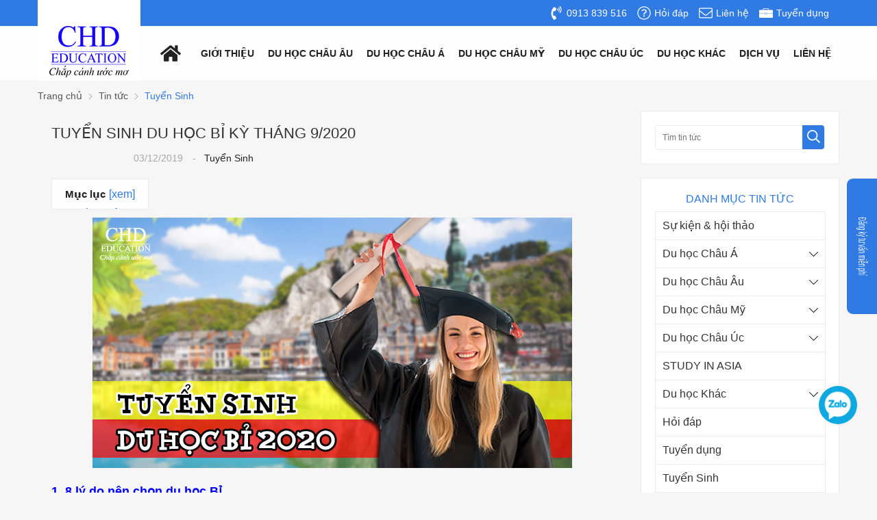

--- FILE ---
content_type: text/html; charset=UTF-8
request_url: https://duhocchd.edu.vn/tuyen-sinh/tuyen-sinh-du-hoc-bi-ky-thang-92020-n4521.html
body_size: 59178
content:
		<!DOCTYPE html>
		<html lang="vi" prefix="og: http://ogp.me/ns#">		
		<head id="Head1" prefix="og: http://ogp.me/ns# fb:http://ogp.me/ns/fb# article:http://ogp.me/ns/article#">
			<meta http-equiv="Content-Type" content="text/html; charset=utf-8" />
			<meta http-equiv="Cache-control" content="public">
			<title>TUYỂN SINH DU HỌC BỈ KỲ THÁNG 9/2020 - Tuyển Sinh</title>
			<meta name="description" content="(Du học Bỉ CHD) Là đất nước nằm ở Trung Tâm châu Âu, nơi đặt trụ sở của nhiều tổ chức Châu Âu và Thế giới, Bỉ luôn thu hút các du học sinh, trong đó có các sinh viên Việt Nam. Với chương trình ch,TUYỂN SINH DU HỌC BỈ KỲ THÁNG 9/2020,Công ty tư vấn du học CHD là công ty hàng đầu Việt Nam về lĩnh vực..." />
			<meta name="keywords" content="du học bỉ,du hoc bi,tuyển sinh du học bỉ,tuyen sinh du hoc bi,tuyển sinh du học bỉ kỳ tháng 9/2020,tuyển sinh du học bỉ 2020,du học bỉ,du hoc bi,tuyển sinh" />
			<meta name="COPYRIGHT" content="https://delecweb.com" />
			<meta name="DEVELOPER" content="https://delecweb.com" />
			<meta name="dc.language" content="VN" />
			<meta name="dc.source" content="https://duhocchd.edu.vn/" />
			<meta name="dc.relation" content="https://duhocchd.edu.vn/" />
			<meta name="dc.title" content="TUYỂN SINH DU HỌC BỈ KỲ THÁNG 9/2020 - Tuyển Sinh" />
			<meta name="dc.keywords" content="du học bỉ,du hoc bi,tuyển sinh du học bỉ,tuyen sinh du hoc bi,tuyển sinh du học bỉ kỳ tháng 9/2020,tuyển sinh du học bỉ 2020,du học bỉ,du hoc bi,tuyển sinh" />
			<meta name="dc.subject" content="TUYỂN SINH DU HỌC BỈ KỲ THÁNG 9/2020 - Tuyển Sinh" />
			<meta name="dc.description" content="(Du học Bỉ CHD) Là đất nước nằm ở Trung Tâm châu Âu, nơi đặt trụ sở của nhiều tổ chức Châu Âu và Thế giới, Bỉ luôn thu hút các du học sinh, trong đó có các sinh viên Việt Nam. Với chương trình ch,TUYỂN SINH DU HỌC BỈ KỲ THÁNG 9/2020,Công ty tư vấn du học CHD là công ty hàng đầu Việt Nam về lĩnh vực..." />
			<link rel="author" href="delecweb.com" />
    				<meta property="og:type" content="website" />
			    	    
			<meta property="og:site_name" content="Du học uy tín | Công ty du học CHD | Tư vấn du học miễn phí 100%">        
			<meta property="og:locale" content="vi_VN" />
			<meta property="og:title" content="TUYỂN SINH DU HỌC BỈ KỲ THÁNG 9/2020 - Tuyển Sinh"/>
			<meta property="og:url"  content="https://duhocchd.edu.vn/tuyen-sinh/tuyen-sinh-du-hoc-bi-ky-thang-92020-n4521.html" /> 
			<meta property="og:description"  content="(Du học Bỉ CHD) Là đất nước nằm ở Trung Tâm châu Âu, nơi đặt trụ sở của nhiều tổ chức Châu Âu và Thế giới, Bỉ luôn thu hút các du học sinh, trong đó có các sinh viên Việt Nam. Với chương trình ch,TUYỂN SINH DU HỌC BỈ KỲ THÁNG 9/2020,Công ty tư vấn du học CHD là công ty hàng đầu Việt Nam về lĩnh vực..." />
			<meta property="fb:pages" content="402390910382285" />
			<meta property="fb:app_id" content="402390910382285" />
			<meta property="fb:admins" content="402390910382285" />
			 <meta http-equiv="Content-Security-Policy" content="upgrade-insecure-requests">		 <meta name="google-site-verification" content="qjiA9F5d2Bz6gLiWh9WODmHKnvwDADIWz1NBnafK8rk" />
			<!-- <meta name="google-site-verification" content="4gbw65W7fbR2RawkAr9uCHqDmIvtCJDL6ertGx-cXQk" /> -->
			<!-- <meta name="google-site-verification" content="z9eqUW7IOl2RQMbWfBTmrEUekg7nj3SLoCNzpxryiWk" /> -->
			<link rel="manifest" href='https://duhocchd.edu.vn/manifest.json' />
			<!-- <meta name="theme-color" content="#ff0000" /> -->
			<!-- Google Tag Manager -->
					<!-- <meta http-equiv="Content-Security-Policy" content="upgrade-insecure-requests"> -->
		
								<link rel="canonical" href="https://duhocchd.edu.vn/tuyen-sinh/tuyen-sinh-du-hoc-bi-ky-thang-92020-n4521.html">
			<meta content="INDEX,FOLLOW" name="robots" />
			<meta name="googlebot" content="index,follow" />
			
		<!--<meta property="fb:admins" content="651422754875589"/>-->
		<meta property="og:title"  content="TUYỂN SINH DU HỌC BỈ KỲ THÁNG 9/2020" />
		<meta property="og:type"   content="website" />
		<meta property="og:image"  content="https://duhocchd.edu.vn/images/news/2020/01/15/large/tuyen_sinh_du_hoc_bi_ky_thang_92020_3m6.jpg" />

		

		<meta property="og:image:width" content="600 "/>
		<meta property="og:image:height" content="315"/>
		<link rel="amphtml" href="https://duhocchd.edu.vn/tuyen-sinh/tuyen-sinh-du-hoc-bi-ky-thang-92020-n4521.amp"><meta property="og:description"  content="&lt;p&gt;&lt;strong&gt;&lt;span style=&quot;color:#000000; font-family:arial,helvetica,sans-serif; font-size:16px&quot;&gt;&amp;nbsp; &amp;nbsp; &amp;nbsp;&lt;/span&gt;&lt;span style=&quot;color:#0000ff&quot;&gt;&lt;span style=&quot;font-family:arial,helvetica,sans-serif; font-size:16px&quot;&gt;(&lt;/span&gt;&lt;/span&gt;&lt;span style=&quot;font-family:arial,helvetica,sans-serif; font-size:16px&quot;&gt;&lt;a href=&quot;https://duhocchd.edu.vn/du-hoc-bi.html&quot; target=&quot;_blank&quot;&gt;&lt;span style=&quot;color:#0000ff&quot;&gt;Du học Bỉ CHD&lt;/span&gt;&lt;/a&gt;&lt;/span&gt;&lt;span style=&quot;color:#0000ff&quot;&gt;&lt;span style=&quot;font-family:arial,helvetica,sans-serif; font-size:16px&quot;&gt;)&lt;/span&gt;&lt;/span&gt;&lt;span style=&quot;color:#000000; font-family:arial,helvetica,sans-serif; font-size:16px&quot;&gt;&amp;nbsp;L&amp;agrave; đất nước nằm ở Trung T&amp;acirc;m ch&amp;acirc;u &amp;Acirc;u, nơi đặt trụ sở của nhiều tổ chức Ch&amp;acirc;u &amp;Acirc;u v&amp;agrave; Thế giới, Bỉ lu&amp;ocirc;n thu h&amp;uacute;t c&amp;aacute;c du học sinh, trong đ&amp;oacute; c&amp;oacute; c&amp;aacute;c sinh vi&amp;ecirc;n Việt Nam. Với chương tr&amp;igrave;nh chuẩn khung tham chiếu Ch&amp;acirc;u &amp;Acirc;u, bằng cấp được c&amp;ocirc;ng nhận tr&amp;ecirc;n to&amp;agrave;n thế giới, v&amp;agrave; đ&amp;agrave;o tạo chương tr&amp;igrave;nh học đa dạng ng&amp;ocirc;n ngữ, Bỉ lu&amp;ocirc;n l&amp;agrave; một trong những lựa chọn tốt cho c&amp;aacute;c bạn muốn học tập tại Ch&amp;acirc;u &amp;Acirc;u.&lt;/span&gt;&lt;/strong&gt;&lt;/p&gt;
" />	
			<script type="application/ld+json">
			{
			    "@graph": [{
			            "@context": "http://schema.org",
			            "@type": "NewsArticle",
			            "mainEntityOfPage": {
			                "@type": "WebPage",
			                "@id": "https://duhocchd.edu.vn/tuyen-sinh/tuyen-sinh-du-hoc-bi-ky-thang-92020-n4521.html"
			            },
			            "headline": "

1. 8 l&amp;yacute; do n&amp;ecirc;n chọn du học Bỉ

&amp;diams;&amp;nbsp;Hệ thống gi",
			            "image": {
			                "@type": "ImageObject",
			                "url": "https://duhocchd.edu.vn/images/news/2020/01/15/large/tuyen_sinh_du_hoc_bi_ky_thang_92020_3m6.jpg",
			                "height": 420,
			                "width": 800
			            },
			            "datePublished": "03/12/2019",
			            "dateModified": "12/07/2022",
			            "author": {
			                "@type": "Person",
			                "name": "Duhocchd"
			            },
			            "publisher": {
			                "@type": "Organization",
			                "name": "Duhocchd",
			                "logo": {
			                    "@type": "ImageObject",
			                    "url": "https://duhocchd.edu.vn/images/config/logo_1577072370_1581664892.png",
			                    "width": 174,
			                    "height": 50
			                }
			            },
			            "description": "amp;aacute;o dục chuẩn khung tham chiếu Ch&amp;acirc;u &amp;Acirc;u

&amp;diams;&amp;nbsp;Bằng cấp được c&amp;ocirc;ng nhận tr&amp;ecirc;n to&amp;agrave;n thế giới

&amp;diams;&amp;nbsp;L&amp;agrave;m th&amp;ecirc;m v&amp;agrave; thực tập c&amp;oacute; trả lương

&amp;diams;&amp;nbsp;Trải nghiệm thực tế ở c&amp;aacute;c c&amp;ocirc;ng ty lớn thuộc khối Ch&amp;acirc;u &amp;Acirc;u

&amp;diams;&amp;nbsp;Học ph&amp;iacute; tại Bỉ thấp hơn"
			        }, {
			            "@context": "http://schema.org",
			            "@type": "WebSite",
			            "name": "Duhocchd",
			            "url": "https://duhocchd.edu.vn"
			        },
			        {
			            "@context": "http://schema.org",
			            "@type": "Organization",
			            "url": "https://duhocchd.edu.vn/",
			            "@id": "https://duhocchd.edu.vn/#organization",
			            "name": "Du học uy tín | Công ty du học CHD | Tư vấn du học miễn phí 100%",
			            "logo": "https://duhocchd.edu.vn/images/config/logo_1577072370_1581664892.png"
			        }
			    ]
			}
			</script>

		
		
			<meta name='viewport' content='width=device-width, initial-scale=1.0, user-scalable=0' >
			<link type='image/x-icon'	href='https://duhocchd.edu.vn/favicon.ico' rel='icon' />

			<meta name="geo.placename" content="H&agrave; Nội" />
			<meta name="geo.region" content="VN-HN" />
			<meta name="geo.position" content="21;105.83" />
			<meta name="ICBM" content="21, 105.83" />
									
			<style amp-custom>:root{--main-color: #307AE3;--extra-color: #f7941e}html{color:#222222}body,div,dl,dt,dd,ul,ol,li,h1,h2,h3,h4,h5,h6,pre,code,form,legend,input,button,textarea,p,blockquote{margin:0;padding:0}body{font:14px/18px Helvetica,Arial,'DejaVu Sans','Liberation Sans',Freesans,sans-serif;margin:0;padding:0;width:100%;background:#f6f6f6;line-height:20px}.fieldset{margin:0;padding:10px}th,td{margin:0}a{color:#333;text-decoration:none;-moz-transition:all 0.2s ease-in 0;-webkit-transition:all 0.2s ease-in;-webkit-transition-delay:0;transition:all 0.2s ease-in 0}a:hover{color:var(--main-color)}strong{font-weight:700}table{border-collapse:collapse;border-spacing:0}.red,.label_error{color:red}.redborder{border:1px solid red}.bold{font-weight:bold}img{border:0;max-width:100%}address,caption,cite,code,dfn,em,th,var,optgroup{font-style:inherit;font-weight:inherit}del,ins{text-decoration:none}li{list-style:none}caption,th{text-align:left}h1,h2,h3,h4,h5,h6{font-size:100%}h1{display:block;font-size:2em;font-weight:bold}h2{display:block;font-size:1.5em;font-weight:bold}h3{display:block;font-size:1.17em;font-weight:bold}h4{display:block;font-size:1em;font-weight:bold}h5{display:block;font-size:.83em;font-weight:bold}h6{display:block;font-size:.67em;font-weight:bold}q:before,q:after{content:''}abbr,acronym{border:0;font-variant:normal}sup{vertical-align:baseline}sub{vertical-align:baseline}legend{color:#000000;font-weight:bold;padding:0 8px}figure{margin:0;text-align:center;margin-bottom:12px}.figcaption{font-style:italic}input,button,textarea,select,optgroup,option{font-family:inherit;font-size:inherit;font-style:inherit;font-weight:inherit;outline:none}input,button,textarea,select{*font-size:100%}table{font:100%;border-collapse:collapse}pre,code,kbd,samp,tt{font-family:monospace;*font-size:108%;line-height:100%}select{margin:0;-webkit-box-sizing:border-box;-moz-box-sizing:border-box;-webkit-appearance:none;-moz-appearance:none;background-image:linear-gradient(45deg, transparent 50%, #333 50%),linear-gradient(135deg, #333 50%, transparent 50%),linear-gradient(to right, #fff, #fff);background-position:calc(100% - 20px) calc(1em + 2px),calc(100% - 15px) calc(1em + 2px),100% 0;background-size:5px 5px, 5px 5px, 2.5em 2.5em;background-repeat:no-repeat}select:focus{background-image:linear-gradient(45deg, #fff 50%, transparent 50%),linear-gradient(135deg, transparent 50%, #fff 50%),linear-gradient(to right, gray, gray);background-position:calc(100% - 15px) 1em,calc(100% - 20px) 1em,100% 0;background-size:5px 5px, 5px 5px, 2.5em 2.5em;background-repeat:no-repeat;border-color:grey;outline:0}.pos_r{position:relative !important}.pos_a{position:absolute !important}.fl_wr{display:flex;flex-wrap:wrap}.clear,.clearfix{clear:both}.cls::after{content:'';display:block;clear:both}.hidden,.hide,.hiden{display:none}.pagination{text-align:center;margin-top:20px}.pagination .current{background:none repeat scroll 0 0 var(--main-color);color:#FFFFFF;border:1px solid var(--main-color);display:inline-block;font-size:14px;margin-left:6px;padding:6px 12px;box-sizing:border-box}.pagination a,.pagination b{background:none repeat scroll 0 0 #ffffff;color:#4C4C4C;display:inline-block;font-size:13px;margin-left:6px;padding:6px 12px;text-decoration:none;border:1px solid #eee;box-sizing:border-box}.pagination a:hover,.pagination b:hover{background:none repeat scroll 0 0 var(--main-color);color:#FFFFFF;-webkit-transition:0.15s ease-in-out all;transition:0.15s ease-in-out all}.next-page{padding:6px 13px 6px !important}.pre-page{padding:6px 13px 6px !important}.next-page:hover{-webkit-transition:0.15s ease-in-out all;transition:0.15s ease-in-out all}.pre-page:hover{-webkit-transition:0.15s ease-in-out all;transition:0.15s ease-in-out all}.right-col .title_block{text-transform:uppercase;font-size:16px;color:var(--main-color);margin:0px 0px 8px;text-align:center}.right-col .block{background:#fff;box-sizing:border-box;padding:20px}.page_title{border-bottom:2px solid #EEE;color:#0E5FA3;margin-bottom:20px !important;text-transform:none;padding-bottom:4px}.page_title span{color:var(--main-color);border-bottom:2px solid var(--main-color);font-size:17px;font-weight:normal;padding-bottom:4px;margin-bottom:0px;text-transform:uppercase}.page_title h1{font-weight:normal}.fr{float:right}.fl{float:left}.benmarch{display:none}.hide{display:none}.submit_bt,.reset_bt{padding:5px 14px;border-radius:4px;font-size:15px;cursor:pointer}.submit_bt{border:1px solid var(--main-color);background:var(--main-color);color:#FFF}.submit_bt:hover{border:1px solid #C90008;background:#C90008}.reset_bt{border:1px solid #b3b1b1;background:#f9f9f9;color:#000}.reset_bt:hover{border:1px solid #b3b1b1;background:#cecdcd}.redborder{border-color:#ED1C24 !important}.scroll-bar::-webkit-scrollbar-track{border-radius:15px;background-color:var(--main-color)}.scroll-bar::-webkit-scrollbar{width:5px;background-color:var(--main-color);border-radius:15px}.scroll-bar::-webkit-scrollbar-thumb{border-radius:15px;background:var(--main-color);border:1px solid #EBEBEB}.right-col{width:290px;float:right;position:relative}.main-area-2col-right{width:-webkit-calc(100% - 290px);width:-moz-calc(100% - 290px);width:calc(100% - 290px);float:left;padding-right:20px;box-sizing:border-box}.container{width:1170px;max-width:100%;margin:0 auto}.lazy,.owl-lazy{display:none}.header_wrapper_wrap{position:relative}.header_wrapper{background:var(--main-color);width:100%;z-index:100;transition:all 0.5s cubic-bezier(0.55, 0, 0.1, 1);padding:7px 0px}.header#header_inner .header_item{float:right;margin-right:15px;line-height:24px}.header#header_inner .header_item .icon{position:absolute;top:50%;left:0;transform:translateY(-50%);display:grid}.header#header_inner .header_item .icon svg{width:20px;height:20px}.header#header_inner .header_item span{padding-left:25px}.header#header_inner .header_item a{display:flex;flex-wrap:wrap;color:#fff;position:relative}.dcjq-mega-menu{width:calc(100% - 160px);float:right}@media all and (max-width: 1024px){.dcjq-mega-menu{width:auto;float:none;position:static}}.over_h{overflow:hidden}.button_open{display:none;position:absolute;top:50%;right:10px;transform:translateY(-50%);width:30px;height:20px}.button_open .line{width:100%;height:2px;background-color:var(--main-color);transition:all 0.3s ease}.button_open .line:not(:last-child){margin-bottom:7px}.button_open .line.ani_line1{opacity:0;transform:rotate(-90deg) translate(-50%, 15px)}.button_open .line.ani_line2{transform:rotate(225deg);float:left}.button_open .line.ani_line3{transform:rotate(-225deg)}@media all and (max-width: 1024px){.button_open{display:block}}.logo{width:150px;height:100%;float:left;position:relative;text-align:center;padding-bottom:5px}.logo h1{position:relative;z-index:4}.logo a{display:grid;color:#fff;position:relative;z-index:4}.logo a img{margin:0px auto}.logo:before{content:'';position:absolute;width:100%;height:200px;left:0;bottom:0;background-color:#fff;z-index:3}@media all and (max-width: 1024px){.logo:before{display:none}}@media all and (max-width: 1024px){.logo{width:auto;margin-top:3px}.logo img{width:80%}.logo:before{display:none}.logo:after{display:none}}@media all and (max-width: 500px){.logo img{width:70px;margin:0px}}#share-top{margin-top:8px;position:relative;display:inline-block;float:right}#share-top:before{height:64px;width:1px;background:#ffffff5c;position:absolute;left:-21px;top:-15px;content:" "}@media all and (max-width: 1170px){#share-top:before{display:none}}@media all and (max-width: 1140px){#share-top{display:none}}#hotline{float:left;margin-left:68px;width:14%;position:relative;padding-left:37px;margin-top:8px;box-sizing:border-box;color:#fff}#hotline svg{position:absolute;left:0px;top:2px}#hotline a{font-size:18px;font-weight:bold;color:#fff;letter-spacing:1.2px}@media all and (max-width: 1140px){#hotline{display:none}}.regions_search{padding-top:5px;float:left;width:46%;margin-left:65px;border-radius:5px}@media screen and (max-width: 900px){.regions_search{width:69%}}.regions_search .block_regions{width:125px;float:left}.regions_search select{border:none;height:40px;box-sizing:border-box;background:#EEE;border-radius:4px 0 0 4px;font-size:13px;display:inline-block;font:inherit;padding:10px;width:125px;margin:0;-webkit-box-sizing:border-box;-moz-box-sizing:border-box;-webkit-appearance:none;-moz-appearance:none;background-image:linear-gradient(45deg, transparent 50%, #333 50%),linear-gradient(135deg, #333 50%, transparent 50%),linear-gradient(to right, #eee, #eee);background-position:calc(100% - 19px) calc(1em + 2px),calc(100% - 15px) calc(1em + 2px),100% 0;background-size:5px 5px, 5px 5px, 2.5em 2.5em;background-repeat:no-repeat}.regions_search_mb{float:right;width:200px;margin-top:6px}.regions_search_mb select{border:none;height:40px;box-sizing:border-box;background:#EEE;border-radius:4px;padding:0 5px;float:right;margin-right:5px}.header .logo{display:inline-block;float:left}.address_header,.header .hotline{margin-top:31px}.address_header_head,.header .hotline{position:relative;padding-left:41px}.header .hotline>li:first-child{font-weight:bold;text-transform:uppercase;font-size:15px;color:#5D5A5C}.address_header label{font-weight:bold;text-transform:uppercase;font-size:14px;color:#5D5A5C;margin-top:10px}.address_header:hover label{color:#000}.address_header_head::before,.header .hotline::before{position:absolute;content:' ';width:33px;height:31px;top:4px;left:0px}.support_phone li{margin-bottom:10px;border-bottom:1px solid #f9f9f9;padding-bottom:10px;position:relative;padding-left:39px}.support_phone li::before{position:absolute;background:url('data:image/svg+xml;utf8,<svg xmlns="http://www.w3.org/2000/svg" xmlns:xlink="http://www.w3.org/1999/xlink" height="24" width="24" fill="dodgerblue" version="1.1" x="0px" y="0px" viewBox="0 0 100 100" enable-background="new 0 0 100 100" xml:space="preserve"><path d="M78.014,20.385c8.463,8.75,12.51,18.127,12.84,29.081c0.076,2.519-1.453,4.183-3.876,4.312  c-2.557,0.136-4.293-1.441-4.356-4.012c-0.134-5.394-1.357-10.521-4.033-15.211C72.491,23.871,63.191,18.302,50.95,17.603  c-1.358-0.077-2.631-0.218-3.586-1.305c-1.223-1.391-1.33-2.991-0.672-4.62c0.664-1.642,2.01-2.382,3.759-2.352  c7.969,0.135,15.321,2.353,21.955,6.761C74.697,17.61,76.787,19.437,78.014,20.385z M50.11,24.674  c-0.732-0.01-1.53,0.134-2.189,0.44c-1.704,0.79-2.505,2.791-2.048,4.786c0.402,1.758,1.954,2.972,3.906,2.996  c4.562,0.056,8.597,1.499,11.951,4.624c3.688,3.434,5.41,7.741,5.588,12.751c0.032,0.891,0.367,1.904,0.891,2.618  c1.094,1.49,3.037,1.864,4.821,1.184c1.577-0.601,2.506-2.014,2.492-3.886c-0.051-6.981-2.592-12.943-7.5-18.08  C63.098,27.364,57.118,24.773,50.11,24.674z M73.486,87.206c1.689-1.888,3.575-3.599,5.361-5.401  c2.643-2.667,2.664-5.902,0.036-8.55c-3.134-3.157-6.28-6.302-9.44-9.433c-2.586-2.562-5.819-2.556-8.393-0.005  c-1.966,1.948-3.936,3.893-5.86,5.882c-0.133,0.137-0.261,0.247-0.389,0.328l-1.346,1.346c-0.375,0.239-0.748,0.236-1.236-0.029  c0.73-0.689-2.619-1.246-3.839-2.012c-5.695-3.575-10.471-8.183-14.694-13.374c-2.101-2.582-3.968-5.329-5.259-8.431  c-0.215-0.517-0.221-0.888,0.067-1.281l1.346-1.346c0.064-0.087,0.137-0.175,0.231-0.265c0.59-0.569,1.175-1.143,1.757-1.72  c1.361-1.348,2.706-2.711,4.057-4.069c2.69-2.703,2.684-5.88-0.015-8.604c-1.531-1.544-3.074-3.077-4.612-4.614  c-1.585-1.584-3.157-3.181-4.756-4.75c-2.59-2.543-5.824-2.548-8.408-0.007c-1.973,1.941-3.882,3.948-5.886,5.856  c-1.866,1.777-2.817,3.931-3.007,6.463c-0.307,4.104,0.699,7.983,2.106,11.77c2.909,7.832,7.333,14.766,12.686,21.137  c7.239,8.617,15.894,15.436,26.017,20.355c4.554,2.213,9.283,3.915,14.409,4.196C67.944,90.844,71.028,89.954,73.486,87.206z"/></svg>');background-repeat:no-repeat;content:' ';width:33px;height:33px;top:1px;left:0px;border:1px solid #ddd;border-radius:50%;box-sizing:border-box;background-position:center}.support_phone li:last-child{margin-bottom:0px;border-bottom:none;padding-bottom:10px}.address_header_head::before{background-position:-133px 1px}.header .hotline::before{background-position:-35px 1px}.header .more_info{color:#999999;font-size:12px;margin-top:0px;position:relative;padding-right:23px}.header .more_info::before{position:absolute;content:' ';width:10px;height:10px;top:3px;right:0px;background-position:-45px -70px;background-repeat:no-repeat;z-index:100;background-color:#FFF}.header .hotline{margin-right:30px}.sb-toggle-left{float:right;padding:4px 2px 0 9px;cursor:pointer;margin-top:10px;margin-right:11px;cursor:pointer;display:none}@media only screen and (max-width: 600px){.sb-toggle-left{padding:0px}}.navicon-line{width:24px;height:4px;border-radius:1px;margin-bottom:4px;background-color:#FFF}.modal-menu-full-screen{width:100%;height:100%;position:fixed;top:0;bottom:0;left:0;display:none}.text-compare{margin-top:4px;text-align:right}.text-compare a{color:#999999;display:block;font-size:12px}.slideshow_countdown,.pos1,.pos2{margin-top:15px}.pos1{overflow:hidden;position:relative;height:67px;background:url(https://duhocchd.edu.vn/templates/chd/images/bn_pos1.png);background-size:cover}.pos1:after{content:'';position:absolute;pointer-events:none;top:-0%;left:0%;width:100%;height:100%;opacity:1;background:linear-gradient(to right, rgba(200,200,200,0) 0%, rgba(200,200,200,0.13) 0%, rgba(255,255,255,0.2) 92%, rgba(200,200,200,0) 100%);animation:.5s ease-in-out 2s normal none infinite running fade-bg1111}.pos1 .banner_item{display:grid}.pos1 .text-left{width:40%;position:relative;content:'';height:67px;float:left}.pos1 .text-left span{animation:4s ease-in-out 0s normal none infinite running chang-rotage-anim-a2;top:41%;right:0px;-webkit-transform:translate(0px, -50%);-moz-transform:translate(0px, -50%);-ms-transform:translate(0px, -50%);-o-transform:translate(0px, -50%);transform:translate(0px, -50%);font-size:40px;text-transform:uppercase;font-weight:bold;font-style:italic;position:absolute;color:var(--main-color)}@media only screen and (max-width: 620px){.pos1 .text-left{width:30%}.pos1 .text-left span{font-size:21px}}@media only screen and (max-width: 360px){.pos1 .text-left{width:24%}.pos1 .text-left span{font-size:16px}}@media only screen and (max-width: 345px){.pos1 .text-left span{font-size:30px;line-height:25px;top:18%}}.pos1 .text-right{width:57%;float:right;content:'';position:relative;height:67px}.pos1 .text-right .tex1,.pos1 .text-right .tex2{overflow:hidden;width:100%;font-size:19px;font-weight:bold;line-height:22px;color:#fff;position:absolute;text-transform:uppercase;font-style:italic;text-shadow:2px 0 5px #ff0000, -2px 0 5px #ff0000, 0 2px 5px #ff0000, 0 -2px 5px #ff0000, 1px 1px #ff0000, -1px -1px 0 #ff0000, 1px -1px 0 #ff0000, -1px 1px 0 #ff0000}.pos1 .text-right .tex1{left:0px;top:12%;animation:type 8s steps(17) infinite;white-space:nowrap;padding:5px 4px;box-sizing:border-box}.pos1 .text-right .tex2{left:17%;top:48%;animation:type2 8s steps(18) infinite;white-space:nowrap;padding:5px 4px;box-sizing:border-box}@media only screen and (max-width: 620px){.pos1 .text-right{width:calc(70% - 30px)}.pos1 .text-right .tex1,.pos1 .text-right .tex2{font-size:13px}}@media only screen and (max-width: 375px){.pos1 .text-right{width:calc(76% - 30px)}.pos1 .text-right .tex1,.pos1 .text-right .tex2{font-size:12px}}@keyframes fade-bg1112{0%{transform:scale(1, 1)}50%{transform:scale(0.75, 0.85)}51%{transform:scale(0.75, 0.85)}100%{transform:scale(1, 1)}}@keyframes fade-bg1111{0%{transform:translate(0px);opacity:0.5}100%{transform:translate(-100%);opacity:1}}@keyframes spin2{0%{transform:rotate(0deg)}20%{transform:rotate(0deg)}30%{transform:rotate(2deg)}50%{transform:rotate(0deg)}70%{transform:rotate(-2deg)}100%{transform:rotate(0deg)}}@keyframes type{0%{width:0}40%{width:100%}90%{width:100%}100%{width:0}}@keyframes type2{0%{width:0}80%{width:100%}90%{width:100%}100%{width:0}}.pos2{padding:22px 15px 15px 15px;background:#fff;box-sizing:border-box;border:1px solid var(--border-color)}.pos2 .block_title{margin-bottom:10px}.slideshow_countdown .slideshow{width:67%;float:left;position:relative}.slideshow_countdown>.countdown{width:calc(33% - 15px)}.slideshow_countdown>.countdown .block{margin-top:15px}.slideshow_countdown>.countdown .block:first-child{margin-top:0px}.footer_bottom{background-color:#333333;line-height:50px}.footer_bottom .bl_share{position:absolute;left:0;top:50%;transform:translateY(-50%)}.footer_bottom .info_bottom{text-align:center;color:#fff}.footer_bottom .web_developer{position:absolute;right:0;top:50%;transform:translateY(-50%)}.footer_bottom .web_developer a{color:#fff}@media all and (max-width: 500px){.footer_bottom .web_developer{width:100%;text-align:center;position:static;transform:translate(0)}}@media all and (max-width: 600px){.footer_bottom .bl_share{top:auto;transform:translateY(0);bottom:calc(100% + 5px);left:10px}}.home_pos{margin-top:24px;overflow:hidden}@media only screen and (max-width: 768px){.home_pos_0{margin-top:4px !important}}.block_banner_3_colunm{margin-left:-15px;margin-right:-15px}.block_banner_3_colunm .banner_item{display:block;float:left;width:33.333%;box-sizing:border-box;padding:0 15px;overflow:hidden}.block_banner_3_colunm .banner_item img{transition:all 0.3s ease 0s;-webkit-transition:all 0.3s ease 0s}@media only screen and (min-width: 768px){.pos_mixed{margin-top:15px}}.pos_mixed_left{float:left;width:57.365%}.pos_mixed_right{float:right;width:40.24%}.pos_mixed .block_title{background:#FBFBFB;border:1px solid #ECECEC;line-height:48px;margin-bottom:12px}.pos_mixed .block_title span{margin-left:31px;text-transform:uppercase;font-size:17px;font-weight:normal;margin-top:10px}.pos_mixed .block_content{border:1px solid #E7E7E7;padding:15px}.main_wrapper .left-col .block,.main_wrapper .right-col .block{margin-bottom:20px;border:1px solid #EBEBEB}.right-col .block_title,.left-col .block_title{color:var(--main-color);cursor:pointer;font-size:16px;border-bottom:1px #F5F5F5 solid;text-transform:uppercase;padding:10px 20px;font-weight:500;text-align:center}.block_title{font-size:30px;color:#333;font-weight:bold;position:relative;padding-bottom:20px;margin-bottom:30px;text-align:center}.block_title a{color:#333;font-weight:bold}.block_title:after{content:'';position:absolute;width:100%;height:20px;left:0;top:100%;background-image:url("https://duhocchd.edu.vn/templates/chd/images/after_title.png");background-repeat:no-repeat;background-size:contain}@media all and (max-width: 1024px){.block_title{font-size:24px;padding-bottom:10px}}@media all and (max-width: 750px){.block_title{margin-bottom:25px}}@media all and (max-width: 500px){.block_title{margin-bottom:15px;font-size:18px}}.bg_white{background:#fff}.bl_newslist{background-image:url("https://duhocchd.edu.vn/templates/chd/images/bgr_news.png");background-repeat:no-repeat}.bl_strengths{padding:63px 0px 62px;overflow:hidden;position:relative}.bl_strengths .block_title{color:#fff}@media all and (max-width: 1024px){.bl_strengths{padding:20px 0px}}@media all and (max-width: 750px){.bl_strengths{padding:15px 0px 0px}}.bl_testimonial{padding:67px 0px 19px;overflow:hidden}.bl_testimonial .block_title{padding-bottom:30px;margin-bottom:51px}@media all and (max-width: 1024px){.bl_testimonial{padding:20px 0px}.bl_testimonial .block_title{padding-bottom:15px;margin-bottom:40px}}@media all and (max-width: 500px){.bl_testimonial .block_title{margin-bottom:20px}}.bl_contents_cat{padding:57px 0px 0px}.bl_contents_cat .block_title{padding-bottom:27px;margin-bottom:39px}@media all and (max-width: 1024px){.bl_contents_cat{padding:20px 0px 0px}.bl_contents_cat .block_title{padding-bottom:10px;margin-bottom:30px}}.bl_services{background-color:#fff;padding:45px 0px 21px}.bl_services .block_title{margin-bottom:36px}@media all and (max-width: 1024px){.bl_services{padding:20px 0px}}@media all and (max-width: 768px){.bl_services{margin-bottom:0px}.bl_services .block_title{margin-bottom:15px}}.btn_open{display:none;position:absolute;bottom:calc(100% + 15px);right:55px;padding:5px;z-index:999}.btn_open svg{width:23px;height:23px;color:var(--main-color)}@media all and (max-width: 767px){.btn_open{display:grid}}@media all and (max-width: 500px){.btn_open{bottom:calc(100% + 10px)}}.bl_search{position:absolute;left:50%;bottom:65px;transform:translateX(-50%);z-index:2;width:1000px;outline:none;background-color:#ffffff4f;border:20px solid #ffffff00;border-width:18px;border-radius:8px}@media all and (max-width: 1024px){.bl_search{bottom:calc(100% + 10px);left:130px;transform:translateY(0);width:calc(100% - 200px);border:1px solid #eaeaea;overflow:hidden;z-index:999}}@media all and (max-width: 767px){.bl_search{width:100%;left:0;display:none;bottom:auto;top:0;border-radius:0px;border:0px;border-top:1px solid #ccc}}.map_country{background-color:#fff;padding:61px 0px 23px}.map_country .block_title{padding-bottom:27px;margin-bottom:47px}@media all and (max-width: 1024px){.map_country{padding:20px 0px}.map_country .block_title{padding-bottom:20px;margin-bottom:40px}}@media all and (max-width: 500px){.map_country{overflow:hidden;padding:15px 0px}.map_country .block_title{padding-bottom:15px;margin-bottom:20px}}.video_albums{background-color:#fff;padding:55px 0px 47px}.video_albums .bl_videos{width:calc(50% - 15px);float:left;margin-right:30px}.video_albums .bl_albums{width:calc(50% - 15px);float:right}@media all and (max-width: 1024px){.video_albums{padding:0px 0px 20px}}@media all and (max-width: 500px){.video_albums{padding:0px 0px 10px}.video_albums .bl_videos{width:100%;float:none;margin-right:0px;padding-bottom:20px;border-bottom:1px dashed #ccc}.video_albums .bl_albums{width:100%;float:none}}.pos_footer{margin-top:25px;overflow:hidden}@media all and (max-width: 600px){.pos_footer{margin-top:0}}.pos_footer .container{background:#fff;padding:0 16px;box-sizing:border-box;padding-top:1px}.pos_footer .block_title{padding:15px 0;border-bottom:1px solid #eee;margin-bottom:30px;position:relative}@media all and (max-width: 600px){.pos_footer .block_title{margin-bottom:15px}}.pos_footer .block_title:after{content:"";width:24px;height:3px;background:var(--main-color);position:absolute;bottom:0px;left:0px}.pos_footer .block{margin-top:25px}@media all and (max-width: 600px){.pos_footer .block{margin-top:0}}.pos8{margin-top:40px;background:var(--main-color);padding:40px 0}@media all and (max-width: 600px){.pos8{margin-top:20px;padding:20px 0}}.pos8 .block_title{float:left;background:no-repeat;color:#fff;text-transform:none;padding:0;line-height:40px}.share{float:left;width:25%}@media all and (max-width: 600px){.share{width:100%}}footer{background-image:url("https://duhocchd.edu.vn/templates/chd/images/bgr_footer.jpg");background-repeat:no-repeat;background-size:cover;color:#252525;font-size:13px;margin-top:20px}footer .address_regions a{color:#252525}footer .menu_footer{width:20%;box-sizing:border-box;padding:0 20px 0 0px;float:left;padding-left:20px;position:relative}footer .regions #regions_footer{height:34px;background:#f3f3f3;border:none;border-radius:4px;padding-left:10px;box-sizing:border-box}footer{color:#fff;padding:25px 0px 0px}footer .footer_top{padding:0px 0px 25px}footer .footer_l{width:calc(50% - 160px);float:left;padding-right:20px;box-sizing:border-box}@media only screen and (max-width: 800px){footer .footer_l{width:100%;float:none;padding-right:0px;margin-bottom:15px}}footer .footer_l h3{font-size:18px;text-transform:uppercase;font-weight:normal;margin-bottom:13px;line-height:20px}@media only screen and (max-width: 700px){footer .footer_l h3{font-size:14px}}footer .footer_l .ct_footer_info{line-height:28px}footer .footer_l .ct_footer_info p:nth-child(4){margin-top:15px}footer .footer_center{width:calc(50% - 160px);float:left}@media only screen and (max-width: 800px){footer .footer_center{width:100%;float:none;margin-bottom:15px}}footer .footer_r{width:300px;float:right}.footer_im{padding:20px 0 17px;margin-top:14px;border-top:1px dashed #cecece;border-bottom:1px dashed #cecece}@media all and (max-width: 800px){.footer_im{margin-top:0px}}.footer_im .dtb{display:inline-block;margin-left:25%;margin-top:-10px;margin-bottom:-32px;float:left}@media all and (max-width: 800px){.footer_im .dtb{margin-left:20px}}@media all and (max-width: 600px){.footer_im .dtb{margin-left:0;margin-top:0}}.footer_im .copyright{float:right;line-height:40px;color:#848484}.footer_im .copyright span{color:#222}footer .regions{width:35%;padding-left:50px;box-sizing:border-box;position:relative}@media all and (max-width: 800px){footer .regions{width:30%;padding-right:10px;box-sizing:border-box}}@media all and (max-width: 600px){footer .regions{width:50%;padding-left:0}}footer .info{width:20%;float:left;box-sizing:border-box}@media all and (max-width: 800px){footer .info{padding-left:50px;width:30%;padding-right:10px;box-sizing:border-box}}@media all and (max-width: 600px){footer .info{width:50%;padding-left:20px;padding-right:0px}}footer .info h3{text-transform:uppercase;margin-bottom:20px;font-weight:bold;font-size:15px}@media all and (max-width: 600px){footer .info h3{margin-bottom:15px}}footer .info p{line-height:18px;margin-bottom:12px}@media all and (max-width: 600px){footer .info p{line-height:15px;margin-bottom:10px}}.region_name{text-transform:uppercase;margin-top:15px;text-decoration:underline}.footer_title{text-transform:uppercase;margin-bottom:20px;font-weight:bold;font-size:15px;color:#222}@media all and (max-width: 600px){.footer_title{margin-bottom:15px}}.address_regions ul{margin-top:12px;color:#252525;position:relative}.address_regions ul li{position:relative;padding-left:20px}.address_regions ul li svg{width:15px;height:15px;position:absolute;left:0;fill:var(--main-color)}@media all and (max-width: 600px){.address_regions ul{margin-top:5px}}.address_regions ul:before{width:9px;height:20px;display:inline-block;margin-right:10px;background:url('data:image/svg+xml;utf8,<svg aria-hidden="true" data-prefix="fas" data-icon="map-marker-alt" role="img" xmlns="http://www.w3.org/2000/svg" viewBox="0 0 384 512" class="svg-inline--fa fa-map-marker-alt fa-w-12"><path fill="white" d="M172.268 501.67C26.97 291.031 0 269.413 0 192 0 85.961 85.961 0 192 0s192 85.961 192 192c0 77.413-26.97 99.031-172.268 309.67-9.535 13.774-29.93 13.773-39.464 0zM192 272c44.183 0 80-35.817 80-80s-35.817-80-80-80-80 35.817-80 80 35.817 80 80 80z" class=""></path></svg>');background-repeat:no-repeat;position:absolute;top:2px;left:0px}.address_regions ul li:nth-child(1) i{width:9px;height:20px;display:inline-block;margin-right:10px;background:url('data:image/svg+xml;utf8,<svg aria-hidden="true" data-prefix="fas" data-icon="map-marker-alt" role="img" xmlns="http://www.w3.org/2000/svg" viewBox="0 0 384 512" class="svg-inline--fa fa-map-marker-alt fa-w-12"><path fill="white" d="M172.268 501.67C26.97 291.031 0 269.413 0 192 0 85.961 85.961 0 192 0s192 85.961 192 192c0 77.413-26.97 99.031-172.268 309.67-9.535 13.774-29.93 13.773-39.464 0zM192 272c44.183 0 80-35.817 80-80s-35.817-80-80-80-80 35.817-80 80 35.817 80 80 80z" class=""></path></svg>');background-repeat:no-repeat;position:absolute;top:4px;left:0}.address_regions ul li:nth-child(2){color:#CCCCCC}.address_regions ul li:nth-child(2) a{color:#CCCCCC}.address_regions>span{margin-right:10px}.share_fast i{width:34px;height:34px;display:inline-flex}.share_fast a{display:inline-flex;margin-right:16px;margin-right:9px;display:block;width:35px;height:35px;background:#3c3c3d;border-radius:50%;padding:6px;box-sizing:border-box;color:#FFF;text-align:center;-moz-transition:all 0.2s ease-in 0;-webkit-transition:all 0.2s ease-in;-webkit-transition-delay:0;transition:all 0.2s ease-in 0;float:left}.share_fast a:hover{background:#5f5f60}.banner_top{text-align:center;background:var(--main-color);position:relative}.banner_top img{margin-bottom:-4px}.banner_top .close_banner_top{position:absolute;right:30px;top:50%;cursor:pointer;transform:translate(0, -50%)}.banner_top .close_banner_top svg{fill:#ccc;width:20px;height:20px}.banner_top .close_banner_top svg:hover{fill:red}.banner-off{display:none}.resgi_popup{position:fixed;z-index:9999;right:-78px;bottom:50%;transform:translateY(50%) rotate(90deg);padding:12px;background-color:var(--main-color);color:#fff;font-size:16px;cursor:pointer;border-radius:0px 0px 10px 10px;white-space:nowrap;border:1px solid #fff}.resgi_popup .popup_ani{animation:popup 2s running ease-in-out 5s}@media all and (max-width: 500px){.resgi_popup{padding:5px 12px;font-size:14px}}@keyframes popup{0%{transform:rotateY(0)}100%{transform:rotateY(1080deg)}}#cfacebook a.chat_fb_openned:before{content:'x';position:absolute;right:10px;color:#fff}.home_pos_2{margin:0 -15px;margin-top:16px}@media all and (max-width: 1200px){.home_pos_2{margin:0 -10px;margin-top:16px}}.home_pos_2 .item{width:calc(50% - 30px);margin:0 15px;float:left}@media all and (max-width: 1200px){.home_pos_2 .item{width:calc(50% - 20px);margin:0 10px}}@media all and (max-width: 600px){.home_pos_2 .item{width:calc(100% - 20px)}}.home_pos_2 .item img{width:100%}.top1{background-image:url("https://duhocchd.edu.vn/templates/chd/images/bg_top1.jpg");background-size:100% 100%;padding:35px 0 15px 35px}.number1{color:#fff}.number1 .stt1{display:inline-block;font-size:60px;font-weight:bold;line-height:60px;transform:scale(0.9, 1);text-shadow:2px 2px #868686cc}@media all and (max-width: 600px){.number1 .stt1{font-size:40px}}.number1 font{font-size:45px;display:inline-block;font-weight:bold;line-height:60px;margin:0 3px;width:65px;position:relative;height:30px}@media all and (max-width: 600px){.number1 font{width:45px}}.number1 font:after{content:'';height:90px;background-image:url("https://duhocchd.edu.vn/templates/chd/images/bg1.png");width:65px;position:absolute;top:-30px;left:0px;animation:4s ease-in-out 0s normal none infinite running chang-rotage-anim-2-bh}@media all and (max-width: 600px){.number1 font:after{background-size:100% 100%;top:-8px;height:55px;width:40px}}.number1 .stt2{display:inline-block;font-size:22px;text-transform:uppercase;line-height:25px;transform:scale(0.85, 1);text-shadow:2px 2px #868686cc}@media all and (max-width: 600px){.number1 .stt2{font-size:16px}}.countdown .number1{color:#fff}@media all and (max-width: 800px){.countdown .number1{display:none}}.bot1{margin-top:16px;background-image:url("https://duhocchd.edu.vn/templates/chd/images/bgkm.jpg");background-size:100% 100%;padding:25px 15px 5px 15px;text-align:center}@media all and (max-width: 1250px){.bot1{margin-top:0px}}@media all and (max-width: 800px){.bot1{margin-top:5px}}@media all and (max-width: 600px){.bot1{margin-top:0}}.bot1 span{display:inline-block;transform:skew(-10deg) scale(0.85, 1);color:#fff;font-weight:bold;font-size:22px;padding:12px 15px;background:#363435;margin-bottom:12px;border-radius:4px;margin-left:-35px}.bot1 .stt1{text-transform:uppercase;position:relative}.bot1 .stt1:after{content:'';background:#cf0000;position:absolute;width:80px;height:20px;top:-20px;z-index:-65;-webkit-clip-path:polygon(100% 0, 0% 100%, 100% 100%);clip-path:polygon(100% 0, 0% 100%, 100% 100%);left:00px}.bot1 .stt2{background:#cf0000;margin-left:5px;text-transform:uppercase;position:relative}.bot1 .stt2:after{content:'';background:#d1d1d1;position:absolute;width:140px;height:12px;top:-12px;z-index:-65;-webkit-clip-path:polygon(25% 0%, 100% 0%, 75% 100%, 0% 100%);clip-path:polygon(25% 0%, 100% 0%, 75% 100%, 0% 100%);left:00px}.bot1 .stt3{background:#cf0000;transform:skew(0deg) scale(0.95, 1);border-radius:unset;font-size:22px;padding:5px 15px;margin-left:10px;margin-bottom:6px}@media all and (max-width: 600px){.bot1 .stt3{margin-left:0}}.bot1 .stt3 font{transform:skew(0deg) scale(0.85, 1);font-weight:normal;display:inline-block;margin-right:10px;text-transform:uppercase}@media all and (min-width: 800px){.banner-home-top .number1 font:after{animation:unset}}.time-dow-event .time{display:inline-block;margin:3px;background:#f3f1f2;padding:3px 0px;width:56px}@media all and (max-width: 1200px){.time-dow-event .time{width:50px}}.time-dow-event .time_1{font-weight:bold}.footer_l{width:25%}@media all and (max-width: 1000px){.footer_l{width:100%}}.footer_r_w{width:25%}.footer_r_w .block_title{padding:0;text-transform:uppercase;margin-bottom:30px;font-weight:bold;font-size:15px;color:#222;background:none}footer .tags{margin-top:19px}footer .tags,footer .tags a{color:#545454;font-size:13px}.footer2{background:#1b1b1b;color:#CCC;padding:8px 0;text-align:center;border-top:1px solid #7d7d7d}#menu-fixed-bar{z-index:999;position:absolute;width:100%;left:0;top:100%;background-color:#ffffffbf}@media all and (max-width: 1024px){#menu-fixed-bar{position:inherit}}.m-menu-fix#menu-fixed-bar{position:fixed}#fixed-bar{position:fixed;height:45px;z-index:999;bottom:26% !important}#fixed-bar>div{float:left;max-width:22%;cursor:pointer;text-align:center;text-transform:uppercase;font-size:11px;width:35px}#fixed-bar>div .wrap_icon{margin-top:5px;margin-bottom:3px}#fixed-bar>div .wrap_icon i{padding:5px 15px}#fixed-bar .buy_now_bt .wrap_icon i{background-position:0px -351px}#fixed-bar .call .wrap_icon i{background-position:-34px -351px}#fixed-bar #bar-inner .wrap_icon i{background-position:-64px -351px}.certified_bct{background-position:0px -92px;content:' ';height:36px;display:block;margin-top:11px;padding-top:12px;width:131px}.suntory-alo-phone{background-color:transparent;cursor:pointer;height:120px;position:fixed;transition:visibility 0.5s ease 0s;width:120px;z-index:200000 !important;display:none;left:0px;bottom:-25px}.suntory-alo-ph-circle{animation:1.2s ease-in-out 0s normal none infinite running suntory-alo-circle-anim;background-color:transparent;border:2px solid rgba(30,30,30,0.4);border-radius:100%;height:100px;left:0px;opacity:0.1;position:absolute;top:0px;transform-origin:50% 50% 0;transition:all 0.5s ease 0s;width:100px}.suntory-alo-phone.suntory-alo-green .suntory-alo-ph-circle{border-color:#ff0000b0;opacity:1}.suntory-alo-ph-circle-fill{animation:2.3s ease-in-out 0s normal none infinite running suntory-alo-circle-fill-anim;border:2px solid transparent;border-radius:100%;height:70px;left:15px;position:absolute;top:15px;transform-origin:50% 50% 0;transition:all 0.5s ease 0s;width:70px}.suntory-alo-phone.suntory-alo-green .suntory-alo-ph-circle-fill{background-color:rgba(255,0,0,0.74)}.suntory-alo-ph-img-circle{border:2px solid transparent;border-radius:100%;height:50px;left:25px;position:absolute;top:25px;transform-origin:50% 50% 0;width:50px}.suntory-alo-phone.suntory-alo-green .suntory-alo-ph-img-circle{background-color:rgba(255,0,0,0.56)}.suntory-alo-ph-img-circle svg{position:absolute;top:13px;left:13px}.description a{color:#00A7F4}.description a:hover{color:#057bb1}@keyframes suntory-alo-circle-anim{0%{opacity:0.1;transform:rotate(0deg) scale(0.5) skew(1deg)}30%{opacity:0.5;transform:rotate(0deg) scale(0.7) skew(1deg)}100%{opacity:0.6;transform:rotate(0deg) scale(1) skew(1deg)}}@keyframes suntory-alo-circle-img-anim{0%{transform:rotate(0deg) scale(1) skew(1deg)}10%{transform:rotate(-25deg) scale(1) skew(1deg)}20%{transform:rotate(25deg) scale(1) skew(1deg)}30%{transform:rotate(-25deg) scale(1) skew(1deg)}40%{transform:rotate(25deg) scale(1) skew(1deg)}50%{transform:rotate(0deg) scale(1) skew(1deg)}100%{transform:rotate(0deg) scale(1) skew(1deg)}}@keyframes suntory-alo-circle-fill-anim{0%{opacity:0.2;transform:rotate(0deg) scale(0.7) skew(1deg)}50%{opacity:0.2;transform:rotate(0deg) scale(1) skew(1deg)}100%{opacity:0.2;transform:rotate(0deg) scale(0.7) skew(1deg)}}#cfacebook .fchat{float:left;width:100%;height:270px;overflow:hidden;display:none;background-color:#fff}#cfacebook .fchat .fb-page{margin-top:-130px;float:left}#cfacebook a.chat_fb:hover{color:#ff0;text-decoration:none}#cfacebook{position:fixed;bottom:5%;left:10px;z-index:99999;height:auto;border-top-left-radius:5px;border-top-right-radius:5px;overflow:hidden}@media all and (max-width: 600px){#cfacebook{display:none}}#cfacebook a.chat_fb{float:left;padding:6px 6px 0px 6px;color:#fff;text-decoration:none;text-shadow:0 1px 0 rgba(0,0,0,0.1);background-repeat:repeat-x;background-size:auto;background-position:0 0;background-color:#3a5795;border:0;z-index:9999999;font-size:15px;box-sizing:border-box;text-align:center;font-weight:bold;border-radius:50%;display:block;position:relative}#cfacebook a.chat_fb:after{display:block;width:19px;height:19px;color:#FFF;content:"2";position:absolute;top:0px;right:0px;background:red;border-radius:50%;font-size:13px;line-height:18px}#cfacebook a.chat_fb svg{width:45px;height:45px}#cfacebook a.chat_fb span{display:none}#cfacebook .fchat .fb-page{margin-top:0px;float:left}#cfacebook a.chat_fb_openned{border-radius:0;width:100%}#cfacebook a.chat_fb_openned svg{display:none}#cfacebook a.chat_fb_openned i{display:none}#cfacebook a.chat_fb_openned::after{display:none}#cfacebook a.chat_fb_openned span{display:block}.fixed_icons{position:fixed;right:0;top:40%;transform:translate(0, -50px);z-index:100}.fixed_icons .icon_v1{width:36px;height:36px;display:inline-block;background-color:#0183BF;border-radius:4px 0 0 4px}.address_header .more_info{position:relative}.address_header .more_info::before{position:absolute;content:' ';width:10px;height:10px;top:3px;right:0px;background-position:-45px -70px;background-repeat:no-repeat;z-index:100;background-color:#FFF}.address_header{display:none}.address_fixed_popup{margin-top:6px}.hotline_fixed_popup,.address_fixed_popup{position:relative}.hotline_fixed_popup .icon_v1{background:var(--main-color)}.hotline_fixed_popup .icon_v1:after{content:'';background:url('data:image/svg+xml;utf8,<svg xmlns="http://www.w3.org/2000/svg" xmlns:xlink="http://www.w3.org/1999/xlink" height="28" width="28" fill="white" version="1.1" x="0px" y="0px" viewBox="0 0 100 100" enable-background="new 0 0 100 100" xml:space="preserve"><path d="M78.014,20.385c8.463,8.75,12.51,18.127,12.84,29.081c0.076,2.519-1.453,4.183-3.876,4.312  c-2.557,0.136-4.293-1.441-4.356-4.012c-0.134-5.394-1.357-10.521-4.033-15.211C72.491,23.871,63.191,18.302,50.95,17.603  c-1.358-0.077-2.631-0.218-3.586-1.305c-1.223-1.391-1.33-2.991-0.672-4.62c0.664-1.642,2.01-2.382,3.759-2.352  c7.969,0.135,15.321,2.353,21.955,6.761C74.697,17.61,76.787,19.437,78.014,20.385z M50.11,24.674  c-0.732-0.01-1.53,0.134-2.189,0.44c-1.704,0.79-2.505,2.791-2.048,4.786c0.402,1.758,1.954,2.972,3.906,2.996  c4.562,0.056,8.597,1.499,11.951,4.624c3.688,3.434,5.41,7.741,5.588,12.751c0.032,0.891,0.367,1.904,0.891,2.618  c1.094,1.49,3.037,1.864,4.821,1.184c1.577-0.601,2.506-2.014,2.492-3.886c-0.051-6.981-2.592-12.943-7.5-18.08  C63.098,27.364,57.118,24.773,50.11,24.674z M73.486,87.206c1.689-1.888,3.575-3.599,5.361-5.401  c2.643-2.667,2.664-5.902,0.036-8.55c-3.134-3.157-6.28-6.302-9.44-9.433c-2.586-2.562-5.819-2.556-8.393-0.005  c-1.966,1.948-3.936,3.893-5.86,5.882c-0.133,0.137-0.261,0.247-0.389,0.328l-1.346,1.346c-0.375,0.239-0.748,0.236-1.236-0.029  c0.73-0.689-2.619-1.246-3.839-2.012c-5.695-3.575-10.471-8.183-14.694-13.374c-2.101-2.582-3.968-5.329-5.259-8.431  c-0.215-0.517-0.221-0.888,0.067-1.281l1.346-1.346c0.064-0.087,0.137-0.175,0.231-0.265c0.59-0.569,1.175-1.143,1.757-1.72  c1.361-1.348,2.706-2.711,4.057-4.069c2.69-2.703,2.684-5.88-0.015-8.604c-1.531-1.544-3.074-3.077-4.612-4.614  c-1.585-1.584-3.157-3.181-4.756-4.75c-2.59-2.543-5.824-2.548-8.408-0.007c-1.973,1.941-3.882,3.948-5.886,5.856  c-1.866,1.777-2.817,3.931-3.007,6.463c-0.307,4.104,0.699,7.983,2.106,11.77c2.909,7.832,7.333,14.766,12.686,21.137  c7.239,8.617,15.894,15.436,26.017,20.355c4.554,2.213,9.283,3.915,14.409,4.196C67.944,90.844,71.028,89.954,73.486,87.206z"/></svg>');background-repeat:no-repeat;width:28px;height:28px;display:block;margin:5px}.address_fixed_popup .icon_v1{background:var(--main-color)}.address_fixed_popup .icon_v1:after{content:'';background:url('data:image/svg+xml;utf8,<svg aria-hidden="true" data-prefix="fas" data-icon="map-marker-alt" role="img" xmlns="http://www.w3.org/2000/svg" viewBox="0 0 384 512" class="svg-inline--fa fa-map-marker-alt fa-w-12"><path fill="white" d="M172.268 501.67C26.97 291.031 0 269.413 0 192 0 85.961 85.961 0 192 0s192 85.961 192 192c0 77.413-26.97 99.031-172.268 309.67-9.535 13.774-29.93 13.773-39.464 0zM192 272c44.183 0 80-35.817 80-80s-35.817-80-80-80-80 35.817-80 80 35.817 80 80 80z" class=""></path></svg>');background-repeat:no-repeat;width:28px;height:28px;display:block;margin:3px 5px 3px 8px}.hotline_fixed_popup_content,.address_header{position:absolute;width:260px;top:0;right:100%;padding-right:10px;display:none;margin-top:0}.hotline_fixed_popup:hover .hotline_fixed_popup_content{display:block}.address_fixed_popup:hover .address_header{display:block}.add_full,.support_phone{position:relative;width:100%;right:0;background:#FFF;border:1px solid #F5F5F5;padding:10px;border-radius:0 0 4px 4px;border-top:3px solid #0183BF;z-index:101;-webkit-transition:all .5s ease;-moz-transition:all .5s ease;-o-transition:all .5s ease;transition:all .5s ease;box-sizing:border-box}.add_full ul{position:relative;padding-left:18px;margin-bottom:10px}.add_full ul::before{position:absolute;content:' ';width:14px;height:20px;top:4px;left:0px;position:absolute;background:url('data:image/svg+xml;utf8,<svg aria-hidden="true" data-prefix="fas" data-icon="map-marker-alt" role="img" xmlns="http://www.w3.org/2000/svg" viewBox="0 0 384 512" class="svg-inline--fa fa-map-marker-alt fa-w-12"><path fill="dodgerblue" d="M172.268 501.67C26.97 291.031 0 269.413 0 192 0 85.961 85.961 0 192 0s192 85.961 192 192c0 77.413-26.97 99.031-172.268 309.67-9.535 13.774-29.93 13.773-39.464 0zM192 272c44.183 0 80-35.817 80-80s-35.817-80-80-80-80 35.817-80 80 35.817 80 80 80z" class=""></path></svg>');background-repeat:no-repeat;content:' ';top:1px;left:0px}.add_full ul li:nth-child(2){color:#999999;font-size:13px;margin-top:2px}.support_phone ul li .name{font-weight:bold}.support_phone ul li .phone{color:#afafaf;font-size:15px;margin-top:6px}.support_phone ul li .phone a{color:#777;font-size:13px}.address_header:hover .add_full{display:block !important;-webkit-transition:all .5s ease;-moz-transition:all .5s ease;-o-transition:all .5s ease;transition:all .5s ease}.header .hotline:hover .support_phone{display:block !important;-webkit-transition:all .5s ease;-moz-transition:all .5s ease;-o-transition:all .5s ease;transition:all .5s ease}.arrow_box{position:relative;background:#FFF;border:1px solid #F5F5F5}.arrow_box:after,.arrow_box:before{left:100%;top:20px;border:solid transparent;content:" ";height:0;width:0;position:absolute;pointer-events:none}.arrow_box:after{border-color:rgba(136,183,213,0);border-left-color:#FFF;border-width:8px;margin-top:-8px}.arrow_box:before{border-color:rgba(194,225,245,0);border-left-color:#F5F5F5;border-width:9px;margin-top:-9px}@media only screen and (max-width: 1180px){.container{padding-left:10px;padding-right:10px;box-sizing:border-box}}@media only screen and (max-width: 1140px){.header_wrapper_wrap{min-height:50px}.address_header,.header .hotline{margin-top:19px}.address_header_head::before,.header .hotline::before{top:-6px;left:0px}.header .more_info{display:none}.header .hotline li:first-child{font-size:14px}.address_header label{text-transform:none}.sb-toggle-left{display:block}.right-col{display:none}.main-area-2col-right{width:100%;padding-right:0}.text-compare{display:none}}@media only screen and (max-width: 880px){.pos_mixed_left{float:none;width:100%}.pos_mixed_right{float:none;width:100%;margin-top:15px}}@media only screen and (max-width: 780px){.slideshow_countdown .slideshow{width:100%;float:left;max-width:100%;margin-top:5px}.slideshow_countdown>.countdown{width:100%;clear:both;margin-top:5px}.regions{width:50%}footer .menu_footer{width:60%}}@media only screen and (max-width: 600px){.address_header{display:none}.regions{width:50%;box-sizing:border-box;padding-left:10px}.regions_search{width:calc(100% - 112px);margin-left:15px;padding-top:2px}footer .menu_footer{width:100%;margin-top:20px;padding:0}.suntory-alo-phone{display:block}}@media only screen and (max-width: 450px){.regions_search .block_regions{width:80px}}.banner-home-top{margin-top:16px;background-image:url("https://duhocchd.edu.vn/templates/chd/images/bg_b2.jpg");background-size:cover}@media all and (max-width: 600px){.banner-home-top{display:flex;flex-wrap:wrap}}.banner-home-top .top1{background:none;width:33%;float:left;text-align:center;position:relative;box-sizing:border-box}@media all and (max-width: 1200px){.banner-home-top .top1{width:33%;padding-left:0}}@media all and (max-width: 600px){.banner-home-top .top1{width:55%;padding-top:10px;padding-left:10px;display:flex}}.banner-home-top .top1:after{content:'';width:2px;height:50px;position:absolute;right:0;top:30px;background:#eeeeee60}@media all and (max-width: 600px){.banner-home-top .top1:after{display:none}}.banner-home-top .top2{width:20%;float:left;box-sizing:border-box;color:#fff;padding-top:15px;font-size:20px;line-height:25px;text-align:center;position:relative;font-style:italic}.banner-home-top .top2 span{font-size:22px;font-weight:bold;line-height:28px;color:#0089de;font-style:italic;background:#f3f1f2;display:inline-block;font-weight:bold;padding:12px 15px;margin-bottom:12px;border-radius:4px}@media all and (max-width: 600px){.banner-home-top .top2 span{font-size:15px;line-height:15px;padding:5px 8px}}@media all and (max-width: 800px){.banner-home-top .top2{padding-left:20px}}@media all and (max-width: 600px){.banner-home-top .top2{width:45%;font-size:16px;line-height:16px;padding-left:0;padding-top:8px;text-align:left}}.banner-home-top .top2 font{font-size:22px;text-transform:uppercase;font-weight:bold;line-height:28px;color:#cf0000}.banner-home-top .top2:after{content:'';width:1px;height:50px;position:absolute;right:0;top:30px;background:#eeeeee60}.banner-home-top .top3{width:22%;float:left;text-align:center;padding-top:30px;position:relative}@media all and (max-width: 600px){.banner-home-top .top3{width:50%;padding-top:10px}}.banner-home-top .top3 .stt1{font-size:50px;text-transform:uppercase;transform:scale(0.8, 1);display:inline-block;position:relative;font-weight:bold;padding-right:120px;color:#fed70f}.banner-home-top .top3 .stt1 font{font-size:28px;font-weight:normal;position:absolute;left:62px;top:1px;animation:4s ease-in-out 0s normal none infinite running fade-bg1112}.banner-home-top .top3 .stt1:after{content:"";width:125px;height:calc(100% + 20px);position:absolute;top:-10px;right:0;border-right:1px solid #fed70f;border-top:1px solid #fed70f}.banner-home-top .top3 .stt2{display:inline-block;padding:8px 0 6px;background:red;color:#fff;text-transform:uppercase;font-weight:bold;width:140px;letter-spacing:5px;font-size:20px;transform:translate(0, -5px);position:relative;overflow:hidden}@media all and (max-width: 800px){.banner-home-top .top3 .stt2{transform:translate(5px, -5px)}}.banner-home-top .top3 .stt2:after{content:'';position:absolute;pointer-events:none;top:-0%;left:0%;width:100%;height:100%;opacity:1;background:linear-gradient(to right, rgba(255,255,255,0) 0%, rgba(255,255,255,0.13) 77%, rgba(255,255,255,0.5) 92%, rgba(255,255,255,0) 100%);animation:4s ease-in-out 0s normal none infinite running fade-bg1111}@media all and (max-width: 800px){.banner-home-top .top3:after{width:1px;height:50px;position:absolute;right:0;top:30px;background:#eeeeee60}}.banner-home-top .top4{width:25%;float:left;text-align:center;padding-top:30px;position:relative;padding-left:80px;padding-right:30px;box-sizing:border-box;animation:spin2 3s linear infinite}@media all and (max-width: 1200px){.banner-home-top .top4{width:25%;padding-left:45px}}@media all and (max-width: 800px){.banner-home-top .top4{padding-left:0px;padding-right:15px}}@media all and (max-width: 600px){.banner-home-top .top4{width:50%;padding-top:10px}}.banner-home-top .top4 svg{position:absolute;width:15px;height:15px;fill:#fff;background:#046ada;padding:6px;z-index:2;border-radius:50%;top:40px;animation:6s ease-in-out 0s normal none infinite running fade-bg1113}@media all and (max-width: 600px){.banner-home-top .top4 svg{top:20px}}.banner-home-top .top4 span{text-transform:uppercase;color:#0469de;display:inline-block;transform:scale(0.85, 1);font-weight:bold;padding:6px 7px 1px 17px;background:#fedc01;border:2px solid #0770ea;border-radius:10px;text-align:left;font-size:14px}@keyframes spin2{0%{transform:rotate(0deg)}40%{transform:rotate(0deg)}50%{transform:rotate(10deg)}70%{transform:rotate(-10deg)}100%{transform:rotate(0deg)}}@keyframes fade-bg1111{0%{transform:translate(30px);opacity:0,5}50%{transform:translate(-140px);opacity:1}51%{transform:translate(-140px);opacity:0.5}100%{transform:translate(30px);opacity:1}}@keyframes fade-bg1112{0%{transform:scale(0.9, 1.1)}50%{transform:scale(0.7, 0.8)}51%{transform:scale(0.7, 0.8)}100%{transform:scale(0.9, 1.1)}}@keyframes chang-rotage-anim-2-bh{0%{transform:rotate(0deg) scale(1) skew(1deg)}50%{transform:rotate(0deg) scale(1) skew(1deg)}45%{transform:rotate(-25deg) scale(1.3) skew(1deg)}60%{transform:rotate(25deg) scale(1) skew(1deg)}65%{transform:rotate(-25deg) scale(1.3) skew(1deg)}70%{transform:rotate(25deg) scale(1) skew(1deg)}85%{transform:rotateY(360deg) scale(1) skew(1deg)}100%{transform:rotate(0deg) scale(1) skew(1deg)}}#fixed-bar{margin:0;padding:0;z-index:100;right:0;border-radius:50%}#fixed-bar #bar-inner{height:50px;margin:0 10px 0 auto}#fixed-bar #bar-inner a{background:var(--main-color);opacity:0.5;display:block;border-radius:50%;text-decoration:none;-moz-transition:all 0.2s ease-in 0;-webkit-transition:all 0.2s ease-in;-webkit-transition-delay:0;transition:all 0.2s ease-in 0;width:42px;height:42px;text-align:center;line-height:42px;box-sizing:border-box;transition:0.5s;-moz-transition:0.5s;-webkit-transition:0.5s;-o-transition:0.5s}#fixed-bar #bar-inner a svg{width:20px;height:20px;margin-top:10px;fill:#fff;transition:0.5s;-moz-transition:0.5s;-webkit-transition:0.5s;-o-transition:0.5s}#fixed-bar:hover #bar-inner a{opacity:1}footer .support{width:25%;float:left;padding-right:20px;box-sizing:border-box}@media all and (max-width: 800px){footer .support{width:40%}}@media all and (max-width: 600px){footer .support{width:100%;padding-right:0}}footer .support .item{position:relative;background:var(--main-color);padding-left:70px;padding-top:15px;padding-bottom:15px;color:#fff;margin-bottom:20px}footer .support .item svg{position:absolute;width:40px;height:40px;fill:#fff;left:15px}footer .support .item span{text-transform:uppercase;font-size:18px}footer .support .item a{margin-top:6px;color:#fff;font-style:italic;font-size:16px;transition:0.5s}footer .support .item a:hover{color:#fff900}#modal_alert{position:fixed;background:rgba(0,0,0,0.75);z-index:99999;overflow-y:auto;width:100%;height:100%;top:0px;left:0px}.modal_alert_inner{width:350px;background:white;border-radius:2px;max-width:96%;margin:2% auto}.modal_alert_title{background:var(--main-color);color:#FFF;text-align:center;text-transform:uppercase;padding:7px 0;font-size:17px;position:relative;border-radius:2px 2px 0 0}.modal_alert_title .close{position:absolute;right:0px;padding:0px 10px 8px;top:7px;color:#FFF;font-size:22px}.modal_alert_body{background:white;color:#616161;padding:20px;-moz-user-select:text;-khtml-user-select:text;-webkit-user-select:text;-o-user-select:text;user-select:text;border-bottom-left-radius:3px;border-bottom-right-radius:3px}.footer-menu{width:50%;float:left}@media all and (max-width: 900px){.footer-menu{width:calc(65% - 15px)}}@media all and (max-width: 768px){.footer-menu{width:100%;float:none;margin-bottom:10px}}.all-hotline-ft{width:25%;float:right;margin-top:34px}@media all and (max-width: 900px){.all-hotline-ft{width:35%;float:right}}@media all and (max-width: 768px){.all-hotline-ft{width:100%;float:none}}.all-hotline-ft .title-ft{margin-bottom:28px;display:block;font-size:17px;text-transform:uppercase;font-weight:bold}@media all and (max-width: 768px){.all-hotline-ft .title-ft{font-size:15px;margin-bottom:10px}}.all-hotline-ft ul li{color:#545454;margin-bottom:12px}.block_facebook .block_title{text-align:left;padding-bottom:0px;font-size:18px;color:#fff;font-weight:normal;text-transform:uppercase;margin-bottom:22px}.block_facebook .block_title:after{display:none}.ytb-ft{position:relative;padding:20px 0px 20px 40px;border-top:1px solid #e8e8e8;box-sizing:border-box;width:calc(100% - 83px)}.ytb-ft span{background:#ff0000db;position:absolute;width:36px;height:36px;padding:6px 6px;box-sizing:border-box;border-radius:50%;border:1px solid #fff;transition:0.5s;left:0px;top:11px}.ytb-ft span svg{width:20px;height:20px;fill:#fff}#zalo .fchat{float:left;width:100%;height:270px;overflow:hidden;display:none;background-color:#fff}#sms .fchat .fb-page{margin-top:-130px;float:left}#zalo a.chat_mb:hover{color:#ff0;text-decoration:none}#zalo{position:fixed;right:0px;z-index:100;height:auto;border-top-left-radius:5px;border-top-right-radius:5px;overflow:hidden;bottom:128px}@media all and (min-width: 800px){#zalo{bottom:100px;right:29px}}#zalo a.chat_mb{float:left;padding:0;color:#fff;text-decoration:none;text-shadow:0 1px 0 rgba(0,0,0,0.1);background-repeat:repeat-x;background-size:auto;background-position:0 0;border:0;z-index:9999999;font-size:15px;box-sizing:border-box;text-align:center;font-weight:bold;border-radius:50%;display:block;position:relative;background:#0ea9e1;width:36px;height:36px;position:relative}@media all and (min-width: 800px){#zalo a.chat_mb{width:56px;height:56px}}#zalo a.chat_mb:before{content:'';width:25px;height:25px;background-image:url(https://duhocchd.edu.vn/templates/chd/images/zalo.png);position:absolute;top:5px;left:6px;background-size:cover}@media all and (min-width: 800px){#zalo a.chat_mb:before{width:44px;height:44px}}#zalo a.chat_mb svg{width:60px;height:60px;fill:#fff}iframe{max-width:100%}
/*# sourceMappingURL=template.css.map */
.admin_edit{position:absolute;z-index:9999}.admin_edit a{width:20px;height:20px;background-image:url("https://duhocchd.edu.vn/templates/chd/images/edit.png");display:inline-block}.block_area .name_block{position:absolute;background:#ffffff94;z-index:999}.position_area{position:relative}.position_area .position_area_label{position:absolute;z-index:9999;top:0px;background:#ffffff94}.position_area .block_area_label{position:absolute;z-index:9999;top:18px;background:#ffffff94}.admin_edit_block{position:absolute;z-index:9999;top:-3px;background:#ffffff;padding:5px;width:75px;left:20px;padding-left:10px}.admin_edit_block a{font-weight:bold;color:blue}.admin_edit_module{position:absolute;z-index:9999;top:25px;left:20px;padding:5px;background:#ffffff;width:100px;padding-left:10px}.admin_edit_module a{font-weight:bold;color:blue}.setting_admin{position:absolute;z-index:9999;top:36px;background:#ffffff94;left:0px;width:20px;height:20px;background-image:url("https://duhocchd.edu.vn/templates/chd/images/setting.png");display:inline-block;cursor:pointer;overflow:hidden}.setting_admin:hover{overflow:unset}.admin_edit_detail{position:absolute;z-index:9999;right:0px;bottom:0px;padding:5px;background:#ffffff94}.admin_edit_detail a{width:20px;height:20px;background-image:url("https://duhocchd.edu.vn/templates/chd/images/edit_content.png");display:inline-block}.admin_edit_detail_md{z-index:9999;right:0px;bottom:0px;padding:5px;background:#ffffff94}.admin_edit_detail_md a{color:blue;font-weight:bold;background-image:url("https://duhocchd.edu.vn/templates/chd/images/edit_content.png");background-repeat:no-repeat;display:inline-block;padding-left:25px}.admin_edit_block_direct{position:absolute;z-index:9999;top:20px;padding:5px;background:#ffffff94}.admin_edit_block_direct a{width:20px;height:20px;background-image:url("https://duhocchd.edu.vn/templates/chd/images/edit_content.png");display:inline-block}
/*# sourceMappingURL=admin_edit.css.map */
.news_detail{margin-top:20px;box-sizing:border-box;padding:20px;padding-top:0px}@media all and (max-width: 600px){.news_detail{padding:10px}}.news_detail .title{color:#333;font-weight:normal;margin-bottom:6px;font-size:22px;padding-bottom:6px;margin-top:5px;line-height:25px}.news_detail .hit_share{margin-bottom:20px}.relate_item a{font-style:italic;color:#0183bf}.news_detail .news_time{font-size:14px;font-weight:normal;margin-bottom:12px;color:#a9a7a7;margin-left:15px;margin-right:10px}.time_rate{margin-bottom:7px}.time_rate font{color:#a9a7a7;margin-right:8px}.summary{font-size:14px;font-weight:600;line-height:24px;margin-bottom:10px}.news_detail .description{line-height:28px;font-size:16px}.news_detail .description p,.news_detail .description ul li,.news_detail .description div,.description h2,.description h3{margin-bottom:12px}.news_detail .description img:hover{opacity:0.6}.news_detail .relate_title{color:#222222;font-size:17px;font-weight:bold;margin-bottom:18px;border-bottom:1px solid #eee;padding-bottom:8px;font-weight:normal;margin-top:20px}.item-related{float:left;width:25%;box-sizing:border-box;padding:0 8px;margin-bottom:15px}.related{overflow:hidden}.related_content{margin-left:-8px;margin-right:-8px;margin-top:12px}.relate_title>span{color:#333;border-bottom:1px solid #333;text-transform:uppercase;font-size:18px;padding-bottom:7px;font-weight:500}.title-item-related{margin-top:20px !important;text-transform:unset !important}.item-related:hover .title-item-related{color:#333}.news_tags a{color:#00A7F4}.title-item-related>a{font-size:15px;color:#333;text-decoration:none}.item-related .img_a{text-align:center;overflow:hidden;display:block}.item-related>a>img{width:100%;transition:all 0.3s ease 0s;-webkit-transition:all 0.3s ease 0s}.item-related:hover a>img{transform:scale(1.1);-webkit-transform:scale(1.1);opacity:0.5}.rate i{width:14px;height:14px;display:inline-flex}.rate .star_off{background-position:-393px -2px}.rate .star_on{background-position:-377px -2px}.description img{max-width:100%;height:auto !important}.description iframe{max-width:100%}.description .inner_detail_content{margin-bottom:25px}.description .inner_detail_content div{margin-bottom:0}.inner_detail_content .products-list-related .product_grid{margin-bottom:20px}.tab-title{margin-top:30px;margin-bottom:6px}.title_icon{width:40px;height:50px;float:left;background:#00A7F4;margin-left:-1px;margin-top:-1px;margin-bottom:-1px;position:relative}.title_icon::before{content:'';position:absolute;top:0px;right:-19px;width:0;height:0;border-style:solid;border-width:25px 0 25px 19px;border-color:transparent transparent transparent #00A7F4}.title_icon i{position:absolute;content:' ';width:29px;height:26px;top:13px;left:11px;z-index:10;background-repeat:no-repeat;background:url('data:image/svg+xml;utf8,<svg aria-hidden="true" data-prefix="fas" data-icon="bars" role="img" xmlns="http://www.w3.org/2000/svg" viewBox="0 0 448 512" class="svg-inline--fa fa-bars fa-w-14"><path fill="white" d="M16 132h416c8.837 0 16-7.163 16-16V76c0-8.837-7.163-16-16-16H16C7.163 60 0 67.163 0 76v40c0 8.837 7.163 16 16 16zm0 160h416c8.837 0 16-7.163 16-16v-40c0-8.837-7.163-16-16-16H16c-8.837 0-16 7.163-16 16v40c0 8.837 7.163 16 16 16zm0 160h416c8.837 0 16-7.163 16-16v-40c0-8.837-7.163-16-16-16H16c-8.837 0-16 7.163-16 16v40c0 8.837 7.163 16 16 16z" class=""></path></svg>')}.tab-title span,.tab-title h3{text-transform:uppercase;font-size:17px;font-weight:normal;margin-top:10px;display:inline}.tab_label{margin-bottom:12px}.tab_label strong{font-weight:500}#characteristic-label .title_icon i{background-repeat:no-repeat;background:url('data:image/svg+xml;utf8,<svg aria-hidden="true" data-prefix="fas" data-icon="bars" role="img" xmlns="http://www.w3.org/2000/svg" viewBox="0 0 448 512" class="svg-inline--fa fa-bars fa-w-14"><path fill="white" d="M16 132h416c8.837 0 16-7.163 16-16V76c0-8.837-7.163-16-16-16H16C7.163 60 0 67.163 0 76v40c0 8.837 7.163 16 16 16zm0 160h416c8.837 0 16-7.163 16-16v-40c0-8.837-7.163-16-16-16H16c-8.837 0-16 7.163-16 16v40c0 8.837 7.163 16 16 16zm0 160h416c8.837 0 16-7.163 16-16v-40c0-8.837-7.163-16-16-16H16c-8.837 0-16 7.163-16 16v40c0 8.837 7.163 16 16 16z" class=""></path></svg>')}.frame_inner>h2{margin-bottom:8px;margin-top:0px;overflow:hidden;height:36px;line-height:19px;font-size:14px}h2.tag-item{display:-webkit-inline-box;font-weight:normal}@media only screen and (max-width: 500px){.inner_detail_content .products-list-related .product_grid .item,.item-related{width:50%}.related_content .item-related:nth-child(odd),.products-list-related .product_grid .item:nth-child(odd),.related_content .item-related:nth-child(odd){clear:left}.description iframe[src*=youtube]{max-width:100%;height:auto}}.relate_t{margin:10px 0px}.relate_t .relate_item{font-size:18px}.relate_t .relate_item a{font-style:italic;color:#333}.all_toc{overflow:hidden;width:80%;margin:20px 0px 40px;position:relative;box-sizing:border-box}@media only screen and (max-width: 600px){.all_toc{width:100%}}.all_toc #toc-header{text-align:center}.height-toc{height:45px;width:142px;border-bottom:1px solid #ebebeb}.fix-close-toc{font-size:22px !important;line-height:23px !important}.description #toc{padding:8px 12px 12px;border:1px solid #ebebeb;position:relative;background:#fdfdfd;box-sizing:border-box}.description #toc p,.description #toc ul li,.description #toc div,.description #toc h2,.description #toc h3{margin-bottom:0px}.description #toc ol{padding-left:0px}.description #toc ol li{list-style:none !important}.description #toc .tt-h2{display:inline-block;font-size:15px}.description #toc .close_toc{color:var(--main-color);margin-left:5px;cursor:pointer}.description #toc ul li{list-style:none}.description #toc ul li:after{display:none !important}.description #toc ul li a{color:var(--main-color)}.description #toc .toc-3 li:after{display:block !important;background:var(--main-color)}.description #toc .toc-3{margin-left:5px}.description #toc .toc-4{margin-left:10px}.description #toc .toc-5{margin-left:15px}.description #toc .toc-6{margin-left:20px}.description #toc .toc-7{margin-left:70px}
/*# sourceMappingURL=detail.css.map */
.product .frame_left{position:relative}.product_grid{display:flex;flex-wrap:wrap;margin:0px -7px}@media screen and (max-width: 500px){.product_grid{margin:0px -5px}}.product_grid .item{position:relative;float:left;width:calc(25% - 14px);box-sizing:border-box;position:relative;overflow:hidden;border:1px solid #e7e7e77d;margin:7px;background:#fff}.product_grid .item img{-webkit-transition:all .3s ease-out;-moz-transition:all .3s ease-out;-o-transition:all .3s ease-out;transition:all .3s ease-out}.product_grid .item:hover .frame_inner>h2 a,.product_grid .item:hover .frame_inner>h3 a{color:var(--main-color)}.product_grid .item:hover img{moz-transform:scale(1.05);-webkit-transform:scale(1.05);-o-transform:scale(1.05);-ms-transform:scale(1.05);transform:scale(1.05)}@media screen and (max-width: 800px){.product_grid .item{width:calc(33.333% - 14px)}}@media screen and (max-width: 500px){.product_grid .item{width:calc(50% - 10px);margin:5px}}@media screen and (min-width: 800px){.product_grid_cat .item{width:calc(33.333333% - 14px)}}.product_grid::after{clear:both;content:' ';display:block}.product_grid .item .product_image{text-align:center;overflow:hidden;margin-bottom:0px}@media screen and (max-width: 400px){.product_grid .item .product_image{min-height:110px}}.promotion .frame_dt .db p:after{background:#c30808;background-image:linear-gradient(to right, #c30808, #c30808)}.product_grid .item .product_image a{display:grid;position:relative}.product_grid .item .product_image a .doi-1{position:absolute;width:39px;height:39px;top:3px;content:'';background:#ff0000bd;border-radius:50%;color:#FFF;font-size:10.2px;line-height:12px;padding-top:5px;box-sizing:border-box;letter-spacing:-0.8px;font-weight:600;word-spacing:-0.8px;left:6px;-webkit-animation:jump 4.8s ease-in infinite;animation:jump 4.8s ease-in infinite}.product_grid .item .product_image a .gia-soc,.product_grid .item .product_image a .hot-sale{color:#FFF;background:#f20202a3;position:absolute;bottom:0;left:0;padding:0px 3px;font-weight:bold;font-size:12px;-webkit-animation:scale-shadow 2.8s ease-in infinite;animation:scale-shadow 2.8s ease-in infinite;display:block;border-radius:4px}.product_grid .item .product_image a .bao-hanh-24,.product_grid .item .product_image a .doi-1-24,.product_grid .item .product_image a .bh-ca-roi-vo{color:#FFF;background:#0183bf;position:absolute;bottom:0;left:0;padding:0px 3px;font-weight:bold;font-size:12px;display:block;border-radius:4px}.product_grid .item .product_image a .bao-hanh-24 span,.product_grid .item .product_image a .doi-1-24 span,.product_grid .item .product_image a .bh-ca-roi-vo span{-webkit-animation:text-circle 4.0s ease-in infinite;animation:text-circle 4.0s ease-in infinite;display:inline-block}.product_grid .item .product_image a .tra-gop{color:#FFF;background:Orange;position:absolute;bottom:0;left:0;padding:0px 3px;font-weight:bold;font-size:12px;display:block;border-radius:4px}.product_grid .item .product_image a .tra-gop span{-webkit-animation:neon1 3.0s ease-in infinite;animation:neon1 3.0s ease-in infinite;display:inline-block}@-webkit-keyframes neon1{from{text-shadow:0 0 10px #fff, 0 0 20px #fff, 0 0 30px #fff, 0 0 10px #ff2222, 0 0 10px #ff2222, 0 0 10px #ff222f, 0 0 10px #ff2222, 0 0 10px #ff2222}to{text-shadow:none}}@keyframes fadeIn1{from{opacity:0}to{opacity:1}}@keyframes jump{0%{transform:translateY(0) scale(1.05, 0.95)}15%{transform:translateY(-2px) scaleY(1.03)}25%{transform:translateY(-4px) scale(1)}30%{transform:translateY(-2px) scale(1)}50%{transform:translateY(0) scale(1.05, 0.95)}60%{transform:translateY(0) scale(1)}}@keyframes scale-shadow{0%{opacity:1;transform:scale(1)}20%{opacity:.8;transform:scale(0.9)}40%{opacity:1;transform:scale(1)}to{opacity:1;transform:scale(1)}}@keyframes text-circle{0%{transform:rotate(0deg) scale(1)}15%{transform:rotate(0deg) scale(1)}50%{transform:rotate(360deg) scale(2);font-size:13px}70%{transform:rotate(0deg) scale(1)}to{transform:rotate(0deg) scale(1)}}.product_grid .item .product_image img{transition:all 0.3s ease 0s;-webkit-transition:all 0.3s ease 0s;width:100%;height:auto}.product_grid .item .summary{opacity:0;position:relative;position:absolute;background:rgba(255,255,255,0.9);height:100%;top:-17px;padding-left:10px;padding-right:10px;left:0px;color:#000;overflow:hidden;border-bottom:1px dashed #E7E7E7;border-bottom-style:dashed;text-align:justify;font-family:tahoma;z-index:99;-webkit-transition:all .5s ease;-moz-transition:all .5s ease;-o-transition:all .5s ease;-ms-transition:all .5s ease;transition:all .5s ease;-ms-filter:"progid:DXImageTransform.Microsoft.Alpha(Opacity=0)";filter:alpha(opacity=0);box-sizing:border-box;font-size:13px;font-weight:normal}.product_grid .item .summary_inner{padding-top:10px;color:#333;font-size:12px;height:38px;overflow:hidden}.product_grid .item .summary_inner a{color:#333;text-decoration:none}.frame_inner>h2,.frame_inner>h3{padding:0px 15px 20px}.product_grid .name{color:#000;display:block;font-weight:normal;font-size:15px;line-height:20px}.product_grid .name:hover{color:var(--main-color)}.product_grid .discount{background:var(--main-color);color:#FFFFFF;left:15px;padding:3px 8px 1px 8px;position:absolute;top:13px;text-align:center;border-radius:7px;text-transform:uppercase;font-size:13px}.price_arae{position:relative;padding:13px 13px 3px}.product_grid .item .price_old{color:#c0c0c0;font-size:13px;font-weight:normal;display:inline-flex;margin-left:13px;text-decoration:line-through}.product_grid .item .price_old span{text-decoration:line-through}.product_grid .item .price_current{color:#DC0000;font-size:15px;font-weight:600;display:inline-flex}.product_grid .status{margin-bottom:18px}.product_grid .status li{color:#606060;font-size:11px;list-style:disc inside none}.product_grid .button-cart{display:none}.product_grid .button-detail{color:#f7f7f7;display:inline;padding:6px 13px;-webkit-transition:0.25s ease-in-out all;transition:0.25s ease-in-out all;margin-top:11px;display:table;position:absolute;bottom:-82px;right:8px;background:#ED1C24;height:13px;width:5px;text-decoration:none}.product_grid .button-detail span{font-size:22px;font-weight:500;font-family:arial}.product_grid .button_area{display:none}.product_grid .button_area a{border-radius:50% 50% 50% 50%;color:#FFFFFF;font-size:14px;height:38px;line-height:38px;margin:0 auto;overflow:hidden;padding:0;position:relative;text-align:center;text-transform:uppercase;white-space:nowrap;width:38px;background-color:#2080CA;color:#fff;border:1px solid #2080CA;display:inline-block}.product_grid .button_area a:first-child{margin-right:15px}.product_grid .button_area a::before,.product_grid .button_area a::after{bottom:0;height:100%;line-height:38px;transition:all 0.5s ease 0s;-webkit-transition:all 0.5s ease 0s;width:100%;float:left;color:#ffffff;font-size:19px;background-position:-85px -64px;content:''}.product_grid .button_area a::before{bottom:0}.product_grid .button_area a::after{bottom:100%;pointer-events:none;position:absolute;width:100%;left:0}.product_grid .button_area a:hover:before{transform:translateY(100%);-webkit-transform:translateY(100%)}.product_grid .button_area a:hover:after{bottom:0}.product_type{position:absolute;top:0;left:0;background:#0183BF;color:#FFF;padding:1px 8px;border-radius:3px 3px 3px 0;font-size:12px;line-height:18px}.product_type:after{content:'';position:absolute;bottom:-4px;left:0;width:0;height:0;border-style:solid;border-width:4px 4px 0 0;border-color:#0183BF transparent transparent transparent}.product_type_moi{background:#00A7F4;color:#FFF;padding:1px 8px;border-radius:3px 3px 3px 0;font-size:12px}.product_type_moi:after{content:'';position:absolute;bottom:-4px;left:0;width:0;height:0;border-style:solid;border-width:4px 4px 0 0;border-color:#00A7F4 transparent transparent transparent}.product_type_hot,.product_type_sale{background:#FF0000;color:#FFF;padding:1px 8px;border-radius:3px 3px 3px 0;font-size:12px}.product_type_hot:after,.product_type_sale:after{content:'';position:absolute;bottom:-4px;left:0;width:0;height:0;border-style:solid;border-width:4px 4px 0 0;border-color:#FF0000 transparent transparent transparent}.product_type_order_0{top:6px;left:6px}.product_type_order_1{top:30px;left:6px}.product_type_order_2{top:-123px;left:7px}.product_type_qua-tang{background-repeat:no-repeat;background-position:-215px 0;background-color:transparent;width:35px;height:33px;text-indent:-999px;left:198px;top:-12px}.product_type_qua-tang:after{border-color:transparent}
/*# sourceMappingURL=products.css.map */
.comments .star{width:13px;display:inline-block;color:#FF9727}.comments .reply_area{padding:10px;background:#FFF;box-sizing:border-box;margin-right:10px;margin-top:5px;border-radius:3px}.comments #comment_add_form{margin-top:20px}.comments #comment_add_form .label_form{font-weight:600;margin-bottom:15px;display:block;font-size:15px}.comments ._textarea{float:none;width:100%;padding-right:0px}.comments ._textarea textarea{display:block;overflow:hidden;background:#fff;min-height:123px;border:1px solid #EEEEEE;padding:10px;color:#333;width:100%;box-sizing:border-box}.comments .wrap_r{float:none;width:96%;padding-left:0px;position:fixed;top:130px;z-index:100;left:2%;display:none}@media only screen and (min-width: 768px){.comments .wrap_r{width:40%;left:30%}}.comments .comment_keyword_wrapper{border:1px solid #EEE;max-width:100%;color:#333;box-sizing:border-box;width:400px;margin-bottom:10px;position:relative;border-radius:3px}.comments .comment_keyword_wrapper #comment_keyword{display:block;padding:8px;font-size:14px;width:100%;border:none;box-sizing:border-box}.comments .comment_keyword_wrapper .button-search{width:42px;height:32px;position:absolute;background:#ffffff;border:none;right:0px;top:0px;border-radius:0 4px 4px 0;cursor:pointer}.comments .comment_keyword_wrapper .button-search svg{width:18px;color:var(--main-color)}.comments .wrap_loginpost{display:block;overflow:hidden;background:#fff;position:relative}.comments .wrap_loginpost ._left{float:left;overflow:hidden;width:100%;border-right:1px solid #d8d8d8}@media only screen and (min-width: 600px){.comments .wrap_loginpost ._left{width:55%}}.comments .wrap_loginpost ._left label{display:block;font-size:14px;color:#666;margin-bottom:10px;padding-right:5px}.comments .wrap_loginpost ._left a{overflow:hidden;margin-right:2px}.comments .wrap_loginpost ._left a i{background-repeat:no-repeat;display:inline-block;height:30px;width:30px;line-height:30px;vertical-align:middle}.comments .wrap_loginpost ._left a ._facebook{background-position:0 0;width:110px;height:37px}.comments .wrap_loginpost ._left a ._googleplus{background-position:0 -40px;width:110px;height:37px}.comments .wrap_loginpost ._left a ._mobileworld{background-position:0 -80px;width:130px;height:37px}.comments .wrap_loginpost ._left ._noaccount{display:block;padding:10px 0;font-size:14px;color:#999}.comments .wrap_loginpost ._left ._noaccount a{color:var(--main-color)}.comments .wrap_loginpost ._right{float:right;overflow:hidden;width:100%}.comments .wrap_loginpost ._right label{display:block;font-size:14px;color:#666;margin-bottom:10px}.comments .wrap_loginpost ._right .txt_input{display:block;padding:8px;width:96%;margin:10px 2%;height:35px;border:1px solid #dadada;background:#fff;border-radius:4px;font-size:14px;box-sizing:border-box}.comments .wrap_loginpost ._right ._btn_comment{display:block;padding:7px 10px;border:1px solid #EEE;font-size:14px;margin-bottom:10px;width:100%;color:#333;box-sizing:border-box}.comments .wrap_submit{display:block;overflow:hidden;background:#fff;position:relative;text-align:center;padding-bottom:10px}.comments .wrap_submit .userinfo{font-size:14px;color:#2a2a2a;text-align:center;font-weight:600;max-width:250px;padding:11px 0 10px;cursor:pointer;background:#fff;position:absolute;left:20px;padding-right:64px}.comments .wrap_submit .userinfo.in{right:280px}.comments .wrap_submit .userinfo .avaS{margin-top:-4px;float:left;width:25px;height:25px;margin-right:7px}.comments .wrap_submit .userinfo .uname{overflow:hidden;text-overflow:ellipsis;white-space:nowrap;max-width:160px;float:left;text-align:left}.comments .wrap_submit .userinfo a{color:var(--main-color);font-weight:300;float:left;position:absolute;right:-3px}.comments .wrap_submit ._close_comment{background:none repeat scroll 0 0 #f1f1f1;border:none;font-size:15px;padding:8px 24px 9px;margin-left:10px;border-radius:2px;display:inline-block;cursor:pointer}.comments .wrap_submit .txt_input{width:96px;border:1px solid #B3B3B3;height:30px;padding:10px;line-height:30px;color:#333333;float:left}.comments .wrap_submit .code-view{float:left}.comments .wrap_submit ._btn_comment{display:block;width:96%;margin-left:2%;margin:0 auto 10px;padding:8px;height:40px;font-size:14px;color:#fff;text-transform:uppercase;border:1px solid var(--main-color);border-radius:4px;background:var(--main-color);cursor:pointer}.comments ._contents ._level_0{margin-bottom:10px;margin-top:15px}.comments ._contents ._level_0 p ._avatar{float:left;width:25px;height:25px;background:#ccc;margin-right:7px;text-align:center;color:#666;text-transform:uppercase;font-size:12px;line-height:26px;font-weight:600}.comments ._contents ._level_0 p ._name{color:#22221D;font-weight:bold;float:left;line-height:28px;margin-right:20px}.comments ._contents ._level_0 p ._level{float:left;background:#EFBB47;text-transform:uppercase;padding:2px 10px 0;border-radius:4px;font-size:12px;margin-top:2px}.comments ._contents ._level_0 ._wrap{padding-bottom:10px;padding-left:32px}.comments ._contents ._level_0 ._wrap ._content{color:#606060;margin-bottom:11px}.comments ._contents ._level_0 ._wrap ._control{font-size:13px}.comments ._contents ._level_0 ._wrap ._control .button_reply{color:#498FE1}.comments ._contents ._level_0 ._wrap ._control .dot{padding:0 5px;font-size:30px;height:6px;line-height:0;display:inline-block;color:#B3B5B2}.comments ._contents ._level_0 ._wrap ._control .favorite{display:none}.comments ._contents ._level_0 ._wrap ._control .date{color:#B3B5B2}.comments ._contents ._level_0 ._level_1{background:#f1f1f196;padding-top:10px;margin-left:35px;padding-left:10px;border-radius:4px;margin-bottom:10px}.comments ._contents ._level_0 ._level_2{padding-left:33px}.rate i,#ratings i{width:17px;height:17px;display:inline-flex;transition:all 0.3s ease 0s;-webkit-transition:all 0.3s ease 0s;background-repeat:no-repeat}.star_on{background:url('data:image/svg+xml;utf8,<svg aria-hidden="true" data-prefix="fas" data-icon="star" role="img" xmlns="http://www.w3.org/2000/svg" viewBox="0 0 576 512" class="svg-inline--fa fa-star fa-w-18"><path fill="orange" d="M259.3 17.8L194 150.2 47.9 171.5c-26.2 3.8-36.7 36.1-17.7 54.6l105.7 103-25 145.5c-4.5 26.3 23.2 46 46.4 33.7L288 439.6l130.7 68.7c23.2 12.2 50.9-7.4 46.4-33.7l-25-145.5 105.7-103c19-18.5 8.5-50.8-17.7-54.6L382 150.2 316.7 17.8c-11.7-23.6-45.6-23.9-57.4 0z" class=""></path></svg>');background-repeat:no-repeat}.star_off{background:url('data:image/svg+xml;utf8,<svg fill="grey" aria-hidden="true" data-prefix="far" data-icon="star" role="img" xmlns="http://www.w3.org/2000/svg" viewBox="0 0 576 512" class="svg-inline--fa fa-star fa-w-18"><path fill="sliver" d="M528.1 171.5L382 150.2 316.7 17.8c-11.7-23.6-45.6-23.9-57.4 0L194 150.2 47.9 171.5c-26.2 3.8-36.7 36.1-17.7 54.6l105.7 103-25 145.5c-4.5 26.3 23.2 46 46.4 33.7L288 439.6l130.7 68.7c23.2 12.2 50.9-7.4 46.4-33.7l-25-145.5 105.7-103c19-18.5 8.5-50.8-17.7-54.6zM388.6 312.3l23.7 138.4L288 385.4l-124.3 65.3 23.7-138.4-100.6-98 139-20.2 62.2-126 62.2 126 139 20.2-100.6 98z"></path></svg>');background-repeat:no-repeat}#ratings{display:block;float:left;margin-top:5px}#ratings i{cursor:pointer}.rating_area{margin-bottom:14px}.rating_note{background:var(--main-color);color:#FFF;padding:4px 10px;position:relative;font-size:13px;border-radius:0 4px 4px 0;display:inline-block;float:left;margin-left:28px}.rating_note::after{content:'';display:block;clear:both;width:0;height:0;border-style:solid;border-width:13px 12px 12px 0;border-color:transparent var(--main-color) transparent transparent;position:absolute;top:0;left:-12px}.manufactory font{color:#0183BF;margin-right:13PX}.rate_count{margin-left:5px}.tab_label{margin-bottom:15px;margin-top:11px}.btn-comment-mb,.btn-comment-mb-rep{background:none repeat scroll 0 0 var(--main-color);border:none;font-size:15px;color:#fff;padding:8px 12px 9px;border-radius:2px;webkit-transition:all .5s ease;-moz-transition:all .5s ease;-o-transition:all .5s ease;-ms-transition:all .5s ease;transition:all .5s ease;cursor:pointer;margin-top:10px;display:block}.display-open{display:block !important}.full-screen-mobile{background:#00000070;z-index:99;width:100%;height:100%;position:fixed;top:0;bottom:0;left:0;display:none}.title-mb{overflow:hidden;padding:13px 0 10px 10px;font-size:16px;color:#333;font-weight:bold;text-transform:uppercase;background:#fff;border-bottom:1px solid #e6e3e3;position:relative;display:block}.title-mb .close-md-comment{position:absolute;right:10px;top:10px;font-weight:normal;cursor:pointer}
/*# sourceMappingURL=default.css.map */
.buy_fast_body .button-buy-fast{width:300px;border:none;color:white;background-color:var(--main-color);cursor:pointer;line-height:40px;margin:0px 0px;padding-left:0px;margin-top:20px;font-size:18px;position:relative;transition:0.5s;outline:none;margin-left:calc(50% - 150px)}@media screen and (max-width: 770px){.buy_fast_body .button-buy-fast{width:150px;line-height:40px;position:relative;margin-left:calc(50% - 75px)}}.buy_fast_body .button-buy-fast:hover svg{animation:fly_ running 3s}.buy_fast_body .button-buy-fast svg{fill:white;transition:0.5s}@keyframes fly_{0%{transform:translate(0)}60%{transform:translate(15px, -9px)}70%{transform:translate(-15px, 9px)}80%{transform:translate(10px, -4px)}90%{transform:translate(0)}100%{transform:translate(0)}}.form_fast .content_{text-align:center;margin-bottom:15px}.form_fast .content_ span{font-size:26px;color:var(--main-color);position:relative}.form_fast .content_ span svg{position:absolute;width:40px;height:40px;fill:var(--extra-color);left:0;top:50%;transform:translateY(-50%)}
/*# sourceMappingURL=form.css.map */
.block_by_fast{padding:20px 50px;box-sizing:border-box;padding-bottom:35px}@media all and (max-width: 600px){.block_by_fast{padding:25px 10px}}.wrap-by-fast .footer_phone{border-bottom:1px solid #757575;padding-top:50px;background:#222222;padding-bottom:50px}.wrap-by-fast .phone-left{width:50%;float:left;color:white;box-sizing:border-box}@media all and (max-width: 600px){.wrap-by-fast .phone-left{width:100%}}.wrap-by-fast .phone-tittle1{color:#fff;font-size:17px;margin-bottom:10px}.wrap-by-fast .phone-tittle{text-transform:uppercase;font-size:26px;font-weight:bold;color:#fff}@media all and (max-width: 800px){.wrap-by-fast .phone-tittle{font-size:18px}}.wrap-by-fast .phone-content{font-size:16px;margin-top:5px;color:#b5b5b5}.wrap-by-fast .fast-left{width:658px;float:left}@media screen and (max-width: 1040px){.wrap-by-fast .fast-left{width:100%;text-align:center}}.wrap-by-fast .fast-left .fast-left-icon{width:calc(100% - 552px);float:left;height:102px;background:var(--black-color);position:relative;animation:2s ease-in-out 0s normal none infinite running change-translate;-webkit-transition:0.3s ease-in-out all;transition:0.3s ease-in-out all}@media screen and (max-width: 1040px){.wrap-by-fast .fast-left .fast-left-icon{display:none}}.wrap-by-fast .fast-left .icon_phone{width:58px;height:75px;margin:14px 5px 0px 60px;z-index:2;position:absolute}.wrap-by-fast .fast-left .icon_v1{background-position:-35px 75px;z-index:3}.wrap-by-fast .fast-left .fast-left-text{float:right;width:505px;margin:26px 0px;color:#fff;padding-left:13px;box-sizing:border-box}@media screen and (max-width: 1040px){.wrap-by-fast .fast-left .fast-left-text{width:100%;margin:5px 0px 0px 0px;padding-left:0px}}.wrap-by-fast .fast-left .fast-left-text .fast-top{font-size:24px;margin-top:-3px}.wrap-by-fast .fast-left .fast-left-text .fast-bottom{font-size:16px}@media screen and (max-width: 1040px){.wrap-by-fast .fast-left .fast-left-text .fast-bottom{box-sizing:border-box}}.wrap-by-fast .buy_fast{float:right;width:50%;transform:translate(0, 10px)}@media all and (max-width: 1100px){.wrap-by-fast .buy_fast{float:left;transform:translate(0);margin-top:10px}}@media all and (max-width: 600px){.wrap-by-fast .buy_fast{width:100%}}@keyframes change-translate{from{transform:translateX(-88px)}}.wrap-by-fast .fast-right{width:calc(100% - 658px);float:right;box-sizing:border-box}@media screen and (max-width: 1040px){.wrap-by-fast .fast-right{width:calc(100% - 10px);margin:-15px 5px;text-align:center}}.wrap-by-fast .buy_fast #telephone_buy_fast{width:400px;padding-left:20px;box-sizing:border-box;line-height:40px;height:40px;background:white;margin:0px;font-size:16px;color:black;outline:none;border:none}.wrap-by-fast .buy_fast #telephone_buy_fast :placeholder{color:#ddd;margin-left:-10px}.wrap-by-fast .buy_fast .button-buy-fast{min-width:120px;border:none;color:#eee;background-color:#ff8100;cursor:pointer;line-height:40px;margin-left:0px;margin:0px;padding-left:0px;font-size:18px;position:relative;transition:0.5s}.wrap-by-fast .buy_fast .button-buy-fast:hover{background:var(--main-color)}.wrap-by-fast .buy_fast .button-buy-fast svg{fill:#eee;transition:0.5s}.wrap-by-fast .buy_fast .button-buy-fast:hover svg{transition:0.5s}.wrap-by-fast .buy_fast_body{display:flex}@media all and (max-width: 800px){.wrap-by-fast .buy_fast_body{margin-top:5px;margin-bottom:5px}}.wrap-by-fast .form-title{color:white}.wrap-by-fast .form-title span{font-size:25px;font-style:italic;line-height:20px}.wrap-by-fast .form-title p{margin-top:10px;font-size:60px;font-weight:bold;text-transform:uppercase;line-height:60px;margin-bottom:0}.wrap-by-fast h3{font-size:40px;font-style:italic;font-weight:bold;margin-top:0px}@media all and (max-width: 1000px){.buy_fast #telephone_buy_fast{width:70%}}.buy_fast_body table{width:100%}.buy_fast_body input{border:none;height:28px;background:transparent;outline:none;color:#555;width:100%;padding:0px 10px}.buy_fast_body textarea{width:100%;border:none;padding:0px 10px}.buy_fast_body td{height:30px;border-bottom:1px solid #ddd;padding-top:10px;color:#fff}@media all and (max-width: 800px){.footer_phone{padding:20px 20px 0}.footer_phone .phone-left{width:100%;padding:0}.phone-tittle{font-size:18px}.phone-content{font-size:16px}.buy_fast .button-buy-fast{font-size:16px}}.form_c{width:100%;height:1000px;background:#000000c4;position:fixed;top:0;z-index:9999999999999999999999;padding-top:100px}@media all and (max-width: 800px){.form_c{padding-top:75px}}.form_c .form_dk{padding:30px 50px;max-width:900px;margin:0px auto;border:2px solid var(--main-color);position:relative;background-color:#fff;border-radius:20px 0px 20px 0px}.form_c .form_dk .top_form{text-align:center}.form_c .form_dk img{width:75px}.form_c .form_dk .close{font-size:25px;color:red;position:absolute;top:0;right:0;width:30px;height:30px;background:#fff;text-align:center;line-height:25px;cursor:pointer}@media all and (max-width: 700px){.form_c .form_dk{padding:30px}}
/*# sourceMappingURL=by_fast.css.map */
.dcjq-mega-menu{position:relative}@media all and (max-width: 1024px){.dcjq-mega-menu{position:static}}.dcjq-mega-menu #megamenu{position:relative;z-index:99;display:flex}@media all and (max-width: 1024px){.dcjq-mega-menu #megamenu{display:none;right:0;position:absolute;width:375px;top:100%;background-color:#fff;box-shadow:-5px 5px 8px 0px #00000059}}@media all and (max-width: 375px){.dcjq-mega-menu #megamenu{width:100%}}.dcjq-mega-menu ul.menu li.level_0{float:left;position:relative;text-align:center;box-sizing:border-box;-webkit-transition:0.5s ease-in-out all;transition:0.5s ease-in-out all;padding:0px 10px}.dcjq-mega-menu ul.menu li.level_0 svg{width:30px;height:30px;position:absolute;top:50%;left:50%;transform:translate(-50%, -50%)}@media screen and (min-width: 1025px){.dcjq-mega-menu ul.menu li.level_0{flex:1}.dcjq-mega-menu ul.menu li.level_0:first-child{margin-left:0px;padding-left:0px}.dcjq-mega-menu ul.menu li.level_0:first-child .menu_item_a:after{display:none}}@media all and (max-width: 1024px){.dcjq-mega-menu ul.menu li.level_0{border-top:1px solid #eaeaea;box-sizing:border-box}.dcjq-mega-menu ul.menu li.level_0:first-child .menu_item_a{padding:20px 0px}}.dcjq-mega-menu ul.menu li.mega-hover a,.dcjq-mega-menu ul.menu>li.activated>a,.dcjq-mega-menu ul.menu>li:hover>a{color:var(--main-color)}.dcjq-mega-menu ul.menu li.home.mega-hover a,.dcjq-mega-menu ul.menu>li.home.activated>a,.dcjq-mega-menu ul.menu>li.home:hover>a{color:var(--main-color)}.dcjq-mega-menu .menu_item_a{color:var(--black-color);display:block;font-weight:bold;text-transform:uppercase;font-size:14px;min-height:18px;white-space:nowrap;transition:0s;padding:30px 0px}.dcjq-mega-menu .menu_item_a_scr{padding:26px 0}.dcjq-mega-menu ul.menu li.level_0 .drop_down{color:#FFFFFF;display:block;float:left;padding:0 10px;display:none}.dcjq-mega-menu ul.menu li.level_0 .drop_down svg{fill:var(--main-color);width:12px;height:12px;transition:all 0.3s ease}@media all and (max-width: 1024px){.dcjq-mega-menu ul.menu li.level_0 .drop_down{display:block;float:left;padding:10px;display:block;position:absolute;right:10px;top:10px;-webkit-transition:0.7s ease-in-out all;transition:0.7s ease-in-out all}.dcjq-mega-menu ul.menu li.level_0 .drop_down.trans_rott svg{transform:translate(-50%, -50%) rotate(180deg)}.dcjq-mega-menu ul.menu li.level_0 .drop_down svg{width:15px;height:15px}}.dcjq-mega-menu .highlight{position:absolute;text-align:left;top:calc(100% + 30px);left:0;min-width:200px;z-index:99999999;opacity:0;visibility:hidden;background-color:#ffffffbf;transition:all 0.3s ease}@media all and (max-width: 1024px){.dcjq-mega-menu .highlight{transition:0s}}.dcjq-mega-menu .highlight .highlight1{text-transform:uppercase}.dcjq-mega-menu ul.menu li:hover .highlight{opacity:1;visibility:visible;top:100%}.dcjq-mega-menu .highlight .sub-menu-level1{padding:8px 0px 8px 10px}.dcjq-mega-menu .highlight .sub-menu-level1 a{color:#000;font-size:14px;text-transform:none}.dcjq-mega-menu .highlight .sub-menu-level1:hover{cursor:pointer;border-left:3px solid var(--main-color);-webkit-transition:0.15s ease-in-out all;transition:0.15s ease-in-out all}.dcjq-mega-menu .highlight .sub-menu-level1:hover a{text-decoration:none}.dcjq-mega-menu .highlight .sub-menu-level1 a img{display:none}.dcjq-mega-menu .sb-toggle-left{float:right;display:none;cursor:pointer;position:relative;margin-left:10px}@media all and (max-width: 990px){.dcjq-mega-menu .sb-toggle-left{margin-left:0px}}.slide-up{-ms-transform:translateY(0);transform:translateY(0);left:0;right:0;background-color:#fff !important;transition:all 0.7s;top:0 !important;box-shadow:0px 5px 10px 0px #ababab}.slide-up .logo{padding-top:5px}.slide-up .logo .logo_img{width:auto;max-height:54px;margin-top:2px}.slide-up .logo:before{display:none}.slide-up .logo:after{display:none}.slide-up #megamenu li.level_0 .menu_item_a{padding:20px 0px}.slide-up #megamenu li.level_0 .highlight{background-color:#fff;box-shadow:0px 3px 5px 0px #ababab54}.slide-up.mainmenu_wrapper{border-bottom:1px solid var(--border-color)}.slide-down{-ms-transform:translateY(-100%);transform:translateY(-100%);left:0;right:0;background-color:#fff !important;top:0 !important;box-shadow:0px 5px 10px 0px #ababab}.slide-down .logo .logo_img{width:auto;max-height:56px;margin-top:2px}.slide-down .logo:before{display:none}.slide-down .logo:after{display:none}.slide-down #megamenu li.level_0 .menu_item_a{padding:10px 0px}.slide-down .dcjq-mega-menu .highlight{top:49px}.m-slide-up{-ms-transform:translateY(0);transform:translateY(0)}.m-slide-down{-ms-transform:translateY(-100%);transform:translateY(-100%)}@media screen and (max-width: 1024px){.top_menu #megamenu{position:absolute;background:#000000c5;width:100%;right:-4px;top:52px;z-index:999;border-left:1px solid #EFEFEF;border-bottom:1px solid #EFEFEF;display:none}.dcjq-mega-menu .sb-toggle-left{display:block;position:relative}.dcjq-mega-menu .sb-toggle-left span{position:absolute;top:32px;right:-2px;text-transform:uppercase;font-size:13px}.dcjq-mega-menu .sb-toggle-left svg{color:black;position:absolute;top:1px;width:34px;height:34px;fill:var(--main-color);z-index:99;right:0px;transform:scale(1, 0.6)}.dcjq-mega-menu .menu_item_a{display:block;float:none;text-align:center;padding:10px 0 10px 10px;font-size:14px;font-weight:normal;text-transform:uppercase;text-decoration:unset;box-sizing:border-box}.dcjq-mega-menu ul.menu li.level_0{float:none;padding:0px;margin:0px;width:100%}.dcjq-mega-menu ul.menu li.level_0:before{display:none}.dcjq-mega-menu ul.menu li.level_0:after{display:none}.dcjq-mega-menu .highlight{background:transparent;border:none;box-shadow:none;position:relative;text-align:left;float:none;top:0px;width:auto;display:none;opacity:1;visibility:visible;left:0;padding-top:0}.dcjq-mega-menu .highlight .highlight1{background:transparent;border:none;border-top:1px solid rgba(255,255,255,0.5);text-transform:none}.dcjq-mega-menu .highlight .highlight1 a{color:var(--black-color)}.dcjq-mega-menu .highlight .sub-menu-level1{border-top:none;padding:0px 20px 5px;text-align:center}.dcjq-mega-menu ul.menu li.mega-hover a,.dcjq-mega-menu ul.menu>li.activated>a,.dcjq-mega-menu ul.menu>li:hover>a{-webkit-transition:0.25s ease-in-out all;transition:0.25s ease-in-out all;font-size:14px;font-weight:normal}}.menu_scroll .menu_item_a{padding:10px 15px 10px}
/*# sourceMappingURL=megamenu.css.map */
.breadcrumbs{margin-top:80px;border-width:1px 0px;margin-bottom:0px}@media all and (max-width: 1024px){.breadcrumbs{margin:0px}}.breadcrumb{padding:12px 0 12px 0}.breadcrumb::after{display:block;clear:both;content:" "}.breadcrumb__item{display:inline-block;margin-right:20px;list-style:none;color:#131518;position:relative}.breadcrumb__item a{color:#565656;text-decoration:none}.breadcrumb__item a:hover{color:#000}.breadcrumb__item::after{display:block;width:14px;height:15px;color:#b6af96;content:"";background:url('data:image/svg+xml;utf8,<svg  width="10px" height="10px" xmlns="http://www.w3.org/2000/svg" viewBox="0 0 256 512" ><path fill="gray" d="M17.525 36.465l-7.071 7.07c-4.686 4.686-4.686 12.284 0 16.971L205.947 256 10.454 451.494c-4.686 4.686-4.686 12.284 0 16.971l7.071 7.07c4.686 4.686 12.284 4.686 16.97 0l211.051-211.05c4.686-4.686 4.686-12.284 0-16.971L34.495 36.465c-4.686-4.687-12.284-4.687-16.97 0z" class=""></path></svg>');background-repeat:no-repeat;position:absolute;top:6px;right:-21px}.breadcrumb__item:last-child a{color:var(--main-color)}.breadcrumb__item:last-child::after{content:"" !important;display:none}@media screen and (max-width: 400px){.breadcrumb__item{font-size:13px}}@media screen and (max-width: 360px){.breadcrumb__item{font-size:12px}}
/*# sourceMappingURL=breadcrumbs_simple.css.map */
.block_search_news{border:1px solid #f0f0f0;border-radius:4px}.block_search_news .search_form{position:relative}.block_search_news input{background-color:#fff;border:1px solid #eaeaea;border-radius:4px;color:#7b7b7b;font-size:12px;height:36px;line-height:32px;margin:0;padding:5px 30px 5px 10px;width:100%;box-sizing:border-box}.block_search_news .button-search{color:#fff;cursor:pointer;height:35px;position:absolute;right:1px;text-align:center;top:0px;width:32px;background:var(--main-color);border:none;border-radius:0px 4px 4px 0px}.button-search i{width:23px;height:29px;background-position:0px 0px;display:block;margin-left:-5px;margin-top:-4px}
/*# sourceMappingURL=search_news.css.map */
.list_parent{width:100%}.list_parent .list_inner{width:100%;border:1px solid #eaeaea;border-width:1px 0px 0px 1px}.list_parent .list_inner .parent_item{position:relative}.list_parent .list_inner .parent_item .parent_a{display:grid;padding:10px;box-sizing:border-box;font-size:16px;border:1px solid #eaeaea;border-width:0px 1px 1px 0px}.list_parent .list_inner .parent_item .icon_dropdown{position:absolute;width:15px;height:15px;right:5px;top:20px;transform:translateY(-50%);cursor:pointer;transition:all 0.5s ease;padding:5px;border-radius:50%}.list_parent .list_inner .parent_item .icon_dropdown svg{width:15px;height:15px}.list_parent .list_inner .parent_item .icon_dropdown:hover{background-color:var(--main-color)}.list_parent .list_inner .parent_item .icon_dropdown:hover svg{fill:#fff}.list_parent .list_inner .parent_item .icon_dropdown.trans{transform:translateY(-50%) rotate(-180deg)}.list_parent .list_inner .parent_item .list_son{display:none;user-select:none;border:1px solid #eaeaea;border-width:0px 1px 1px 0px}.list_parent .list_inner .parent_item .list_son .son_item{width:100%}.list_parent .list_inner .parent_item .list_son .son_item .son_a{padding:5px 10px 5px 20px;display:grid;position:relative;transition:all 0.3s ease}.list_parent .list_inner .parent_item .list_son .son_item .son_a span{padding-left:20px}.list_parent .list_inner .parent_item .list_son .son_item .son_a svg{width:10px;position:absolute;height:10px;left:20px;top:50%;transform:translateY(-50%);transition:all 0.3s ease}.list_parent .list_inner .parent_item .list_son .son_item .son_a:hover svg{fill:var(--main-color)}.list_parent .activated{color:var(--main-color)}
/*# sourceMappingURL=list_parents.css.map */
.news_list_body_col_1{margin-bottom:15px}.news_list_body_col_1 .item figure{width:100px;float:left}.news_list_body_col_1 .item figure img{border-radius:5px}.news_list_body_col_1 .item .title{width:calc(100% - 110px);float:right;font-size:12px;display:block;display:-webkit-box;-webkit-line-clamp:3;-webkit-box-orient:vertical;text-overflow:ellipsis;overflow:hidden;font-weight:bold;line-height:17px}
/*# sourceMappingURL=column5.css.map */
.right-col .cl_button-buy-fast-btn{text-align:center}.right-col .cl_button-buy-fast{background:var(--extra-color);border:none;color:#fff;padding:10px 20px;margin-top:18px;border:1px solid #ededed;cursor:pointer}.right-col #block_id_143{border:1px solid var(--main-color);padding:0px}.right-col #block_id_143 .title_block{color:#fff;padding:20px 20px;background:var(--main-color);margin-bottom:0px}.right-col #block_id_143 .input-text,.right-col #block_id_143 textarea{background:none;color:#000;border:none;padding:0px}.right-col #block_id_143 #buy_fast_form_cl{padding:0px 20px 20px}.right-col #block_id_143 .buy_fast_body td{padding-top:5px;padding-bottom:5px}
/*# sourceMappingURL=form_column.css.map */
ul.menu-bottom li.level0 ul li.level1{position:relative;margin-bottom:7px;width:50%;float:left}@media only screen and (max-width: 700px){ul.menu-bottom li.level0 ul li.level1{width:100%;float:none}}ul.menu-bottom li.level0 ul li.level1 a,ul.menu-bottom li.level0 ul li.level1 span{color:#fff}ul.menu-bottom li.level0 ul li.level1 a:hover,ul.menu-bottom li.level0 ul li.level1 span:hover{color:#fff}ul.menu-bottom li.level0 ul li.level1 a{padding-left:15px;position:relative;transition:all 0.3s}ul.menu-bottom li.level0 ul li.level1 a:before{content:'';position:absolute;width:7px;height:8px;background:url("https://duhocchd.edu.vn/blocks/mainmenu/assets/images/diamon.svg");background-size:cover;left:0;top:50%;transform:translateY(-50%);transition:all 0.3s}ul.menu-bottom li.level0 ul li.level1 a:hover:before{background:url("https://duhocchd.edu.vn/blocks/mainmenu/assets/images/diamon2.svg")}ul.menu-bottom li.level0>a,ul.menu-bottom li.level0>span{text-transform:uppercase;margin-bottom:18px;display:block;font-size:18px;position:relative;color:#fff}@media only screen and (max-width: 700px){ul.menu-bottom li.level0>a,ul.menu-bottom li.level0>span{font-size:14px}}ul.menu-bottom li.level0 ul{margin-top:4px}ul.menu-bottom li.level0 ul li a{color:#dadada}ul.menu-bottom li.level0 ul li a:hover{color:#fff}ul li.level1 a:hover,ul li.level1 span:hover{color:#fff}ul.menu-bottom li.level0 span.click-mobile{background:transparent url("https://duhocchd.edu.vn/blocks/mainmenu/assets/images/icon-click.png") no-repeat scroll center;position:absolute;cursor:pointer;padding:16px;right:0px;top:0px;display:none;z-index:10}ul.menu-bottom li.level0 span.click-mobile.active{background:transparent url("https://duhocchd.edu.vn/blocks/mainmenu/assets/images/icon-click-active.png") no-repeat scroll center}.menu-bottom ul li.mid-sitem>span i{background:transparent url(https://duhocchd.edu.vn/blocks/mainmenu/assets/images/bo-cong-thuong.png) no-repeat scroll left bottom;content:' ';height:47px;display:block;margin-top:23px;padding-top:12px}@media screen and (max-width: 650px){ul.menu-bottom li.level0{float:left;width:100%;border:1px solid #e3e3e3;margin-bottom:10px;position:relative}ul.menu-bottom li.level0 span.click-mobile{display:block}ul.menu-bottom li.level0>a,ul.menu-bottom li.level0>span{display:block;padding:8px;margin-bottom:0}ul.menu-bottom li.level0 ul{display:none}ul li.level1{padding:8px 0px 7px 0px;margin-left:22px}ul.menu-bottom li.level0 ul li{margin-bottom:8px}ul li.level1.first-sitem,ul li.level1:first-child{border-top:0}}
/*# sourceMappingURL=bottommenu.css.map */
.share_column a{display:inline-block;width:30px;height:30px;border-radius:50%;overflow:hidden}.share_column a:not(:last-child){margin-right:8px}.share_column a i{color:#FFF;width:30px;height:30px;border-radius:50px;background:transparent;text-align:center;vertical-align:middle;font-size:16px;line-height:30px;margin-right:10px}.share_column{display:flex}.share_column .facebook-icon svg{transition:all 0.3s ease}.share_column .facebook-icon svg path{fill:#fff;transition:all 0.3s ease}.share_column .facebook-icon svg circle{fill:#3B5998;transition:all 0.3s ease}.share_column .facebook-icon:hover svg path{fill:#3B5998}.share_column .facebook-icon:hover svg circle{fill:#fff}.share_column .twitter-icon svg{transition:all 0.3s ease}.share_column .twitter-icon svg path:first-child{fill:#26A6D1;transition:all 0.3s ease}.share_column .twitter-icon svg path:last-child{fill:#FFFFFF;transition:all 0.3s ease}.share_column .twitter-icon:hover svg path:first-child{fill:#fff;transition:all 0.3s ease;color:#fff}.share_column .twitter-icon:hover svg path:last-child{fill:#26A6D1;transition:all 0.3s ease}.share_column .youtube-icon{background-color:#fff}.share_column .youtube-icon .color{transition:all 0.3s ease;fill:red}.share_column .youtube-icon:hover{background-color:red}.share_column .youtube-icon:hover .color{fill:#fff}.share_column .instagram-icon svg{transition:all 0.3s ease}.share_column .instagram-icon svg g{transition:all 0.3s ease}.share_column .instagram-icon svg .path{transition:all 0.3s ease}.share_column .instagram-icon svg .path1{fill:url(#a)}.share_column .instagram-icon svg .path2{fill:url(#b)}.share_column .instagram-icon svg .path3{fill:url(#c)}.share_column .instagram-icon svg .path4{fill:url(#e)}.share_column .instagram-icon svg .path5{fill:url(#f)}.share_column .instagram-icon svg .path6{fill:url(#g)}.share_column .instagram-icon svg .path7{fill:url(#h)}.share_column .instagram-icon svg .path8{fill:url(#i)}.share_column .instagram-icon svg g{fill:#fff}.share_column .instagram-icon:hover svg{transition:all 0.3s ease}.share_column .instagram-icon:hover svg .path{fill:#fff;transition:all 0.3s ease}.share_column .instagram-icon:hover svg g{fill:url(#a);transition:all 0.3s ease}
/*# sourceMappingURL=column.css.map */
</style><style></style>
			<link rel="alternate" type="application/rss+xml" title="Du học uy tín | Công ty du học CHD | Tư vấn du học miễn phí 100% Feed"	href="https://duhocchd.edu.vn/rss.xml" />


			<meta name="facebook-domain-verification" content="39y4x4936ac44axiavdbs4ju9axq53" />
<!-- Google Tag Manager -->
<script>(function(w,d,s,l,i){w[l]=w[l]||[];w[l].push({'gtm.start':
new Date().getTime(),event:'gtm.js'});var f=d.getElementsByTagName(s)[0],
j=d.createElement(s),dl=l!='dataLayer'?'&l='+l:'';j.async=true;j.src=
'https://www.googletagmanager.com/gtm.js?id='+i+dl;f.parentNode.insertBefore(j,f);
})(window,document,'script','dataLayer','GTM-TXBWNXM');</script>
<!-- End Google Tag Manager --> 

<!-- Google tag (gtag.js) -->
<script async src="https://www.googletagmanager.com/gtag/js?id=G-26LTF3FRMF"></script>
<script>
  window.dataLayer = window.dataLayer || [];
  function gtag(){dataLayer.push(arguments);}
  gtag('js', new Date());

  gtag('config', 'G-26LTF3FRMF');
gtag('config', 'AW-822697979');
</script>


<!-- Google Tag Manager -->
<script>(function(w,d,s,l,i){w[l]=w[l]||[];w[l].push({'gtm.start':
new Date().getTime(),event:'gtm.js'});var f=d.getElementsByTagName(s)[0],
j=d.createElement(s),dl=l!='dataLayer'?'&l='+l:'';j.async=true;j.src=
'https://www.googletagmanager.com/gtm.js?id='+i+dl;f.parentNode.insertBefore(j,f);
})(window,document,'script','dataLayer','GTM-MCHL2KZ');</script>
<!-- End Google Tag Manager -->

<!-- Google tag (gtag.js) -->
<script async src="https://www.googletagmanager.com/gtag/js?id=AW-976243447"></script>
<script>
  window.dataLayer = window.dataLayer || [];
  function gtag(){dataLayer.push(arguments);}
  gtag('js', new Date());

  gtag('config', 'AW-976243447');
</script>

<!-- Google Tag Manager -->
<script>(function(w,d,s,l,i){w[l]=w[l]||[];w[l].push({'gtm.start':
new Date().getTime(),event:'gtm.js'});var f=d.getElementsByTagName(s)[0],
j=d.createElement(s),dl=l!='dataLayer'?'&l='+l:'';j.async=true;j.src=
'https://www.googletagmanager.com/gtm.js?id='+i+dl;f.parentNode.insertBefore(j,f);
})(window,document,'script','dataLayer','GTM-TXBWNXM');</script>
<!-- End Google Tag Manager -->

<!-- Meta Pixel Code -->
<script>
!function(f,b,e,v,n,t,s)
{if(f.fbq)return;n=f.fbq=function(){n.callMethod?
n.callMethod.apply(n,arguments):n.queue.push(arguments)};
if(!f._fbq)f._fbq=n;n.push=n;n.loaded=!0;n.version='2.0';
n.queue=[];t=b.createElement(e);t.async=!0;
t.src=v;s=b.getElementsByTagName(e)[0];
s.parentNode.insertBefore(t,s)}(window, document,'script',
'https://connect.facebook.net/en_US/fbevents.js');
fbq('init', '907066001513033');
fbq('track', 'PageView');
</script>
<noscript><img height="1" width="1" style="display:none"
src="https://www.facebook.com/tr?id=907066001513033&ev=PageView&noscript=1"
/></noscript>
<!-- End Meta Pixel Code -->


		</head>



		<body  >
			<!-- Google Tag Manager (noscript) -->
<noscript><iframe src="https://www.googletagmanager.com/ns.html?id=GTM-TXBWNXM"
height="0" width="0" style="display:none;visibility:hidden"></iframe></noscript>
<!-- End Google Tag Manager (noscript) -->

<!-- Google Tag Manager (noscript) -->
<noscript><iframe src="https://www.googletagmanager.com/ns.html?id=GTM-MCHL2KZ"
height="0" width="0" style="display:none;visibility:hidden"></iframe></noscript>
<!-- End Google Tag Manager (noscript) -->

<!-- Google Tag Manager (noscript) -->
<noscript><iframe src="https://www.googletagmanager.com/ns.html?id=GTM-TXBWNXM"
height="0" width="0" style="display:none;visibility:hidden"></iframe></noscript>
<!-- End Google Tag Manager (noscript) -->

			
<div class="form_c hide " id="form">
	<div class="container">
		<div class="form_dk cb cw">
			
			<div id="close_form" class="close" onclick="close_f();">x</div>
			
<div class="form-by-fast cls">

	<div class="form_fast cls">


		<div class="">
			<div class="content_"><span>Đăng ký nhận tư vấn</span></div>
			<form action="" name="buy_fast_form" id="buy_fast_form" method="post" >
				<div class="cls buy_fast_body">
					<table>
						<tr>
							<!-- <td width="150px"></td> -->
							<td><input type="text" required value="" placeholder="Họ và tên*:" id="name_buy_fast" name="name_buy_fast" class="keyword input-text" /></td>
						</tr>
						<tr>
							<!-- <td></td> -->
							<td><input type="email" required value="" placeholder="Email*:" id="email_buy_fast" name="email_buy_fast" class="keyword input-text" /></td>
						</tr>
						<tr>
							<!-- <td></td> -->
							<td><input type="text" required value="" placeholder="Địa chỉ*:" id="address_buy_fast" name="address_buy_fast" class="keyword input-text" /></td>
						</tr>
						<tr>
							 <!-- <td></td> -->
							<td><input type="text" required value="" placeholder="Số điện thoại*:" id="telephone_buy_fast" name="telephone_buy_fast" class="keyword input-text" /></td>
						</tr>
						<tr>
							<!-- <td></td> -->
							<td><input type="text" value="" placeholder="Quốc gia cần tư vấn:" id="mes_buy_fast" name="mes_buy_fast" class="keyword input-text" /></td>
						</tr>

						<tr>
							<!-- <td></td> -->
							<td>
								<textarea placeholder="Nội dung cần tư vấn:" rows="4" cols="30" name="content_buy_fast" id="content_buy_fast"></textarea>
							</td>
						</tr>
					</table>
					
					<button type="submit" class="button-buy-fast button" id="sm_form" >

<svg id="Capa_1" x="0px" y="0px" width="15px" height="15px"
	 viewBox="0 0 334.5 334.5" style="enable-background:new 0 0 334.5 334.5;" xml:space="preserve">
<path d="M332.797,13.699c-1.489-1.306-3.608-1.609-5.404-0.776L2.893,163.695c-1.747,0.812-2.872,2.555-2.893,4.481
	s1.067,3.693,2.797,4.542l91.833,45.068c1.684,0.827,3.692,0.64,5.196-0.484l89.287-66.734l-70.094,72.1
	c-1,1.029-1.51,2.438-1.4,3.868l6.979,90.889c0.155,2.014,1.505,3.736,3.424,4.367c0.513,0.168,1.04,0.25,1.561,0.25
	c1.429,0,2.819-0.613,3.786-1.733l48.742-56.482l60.255,28.79c1.308,0.625,2.822,0.651,4.151,0.073
	c1.329-0.579,2.341-1.705,2.775-3.087L334.27,18.956C334.864,17.066,334.285,15.005,332.797,13.699z"/>
<g>
</svg>
&nbsp;
Đăng ký					</button>

					</div>
										<input type='hidden'  name="module" value="users"/>		    
					<input type='hidden'  name="view" value="users"/>
					<input type='hidden'  name="task" value="buy_fast_save"/>
					<input type='hidden'  name="Itemid" value="10"/>
					<input type='hidden'  name="return" value="L3R1eWVuLXNpbmgvdHV5ZW4tc2luaC1kdS1ob2MtYmkta3ktdGhhbmctOTIwMjAtbjQ1MjEuaHRtbA=="/>
			</form>
		</div>

		
	</div>
</div>		</div>
		<div class="clear"></div>
	</div>
</div>


<div class='header_wrapper_wrap wrapper_inner_it'>
		<div class='header_wrapper'>
		<div class='header container cls' id="header_inner">


			<div class="rrm_header header_item">
				<a href="https://duhocchd.edu.vn/tuyen-dung-cn191.html">
					<div class="icon">
<svg fill="currentColor" version="1.1" id="Capa_1" xmlns="http://www.w3.org/2000/svg" xmlns:xlink="http://www.w3.org/1999/xlink" x="0px" y="0px"
	 viewBox="0 0 535.5 535.5" style="enable-background:new 0 0 535.5 535.5;" xml:space="preserve"
	>
	<path d="M315.562,296.438c0,13.388-10.519,23.906-23.906,23.906h-4.781h-43.031c-13.388,0-23.906-10.519-23.906-23.906v-14.344H0
		v153c0,10.519,8.606,19.125,19.125,19.125h497.25c10.519,0,19.125-8.606,19.125-19.125v-153H315.562V296.438z"/>
	<path d="M291.656,262.969h-4.781h-43.031c-6.216,0-11.475,3.825-13.388,9.562c-0.478,1.435-0.956,2.869-0.956,4.781v4.781v14.344
		c0,8.128,6.216,14.344,14.344,14.344h47.812c8.128,0,14.344-6.216,14.344-14.344v-14.344c0-3.347-0.956-9.562-0.956-9.562
		C303.131,266.794,297.872,262.969,291.656,262.969z"/>
	<path d="M516.375,148.219H372.938v-38.25c0-15.778-12.909-28.688-28.688-28.688H181.688C165.909,81.281,153,94.19,153,109.969
		v38.25H19.125C8.606,148.219,0,156.825,0,167.344v105.188h220.416c2.391-10.997,11.953-19.125,23.428-19.125h47.812
		c11.475,0,21.037,8.128,23.428,19.125H535.5V167.344C535.5,156.825,526.894,148.219,516.375,148.219z M353.812,148.219H172.125
		v-38.25c0-5.259,4.303-9.562,9.562-9.562H344.25c5.26,0,9.562,4.303,9.562,9.562V148.219z"/>
</svg>
</div>
					<span>Tuyển dụng</span>
				</a>
				
			</div>

			<div class="contact_header header_item">
				<a href="https://duhocchd.edu.vn/lien-he.html" title="Liên hệ">
					<div class="icon"><svg aria-hidden="true" focusable="false" data-prefix="fal" data-icon="envelope" role="img" xmlns="http://www.w3.org/2000/svg" viewBox="0 0 512 512" class="svg-inline--fa fa-envelope fa-w-16 fa-2x"><path fill="currentColor" d="M464 64H48C21.5 64 0 85.5 0 112v288c0 26.5 21.5 48 48 48h416c26.5 0 48-21.5 48-48V112c0-26.5-21.5-48-48-48zM48 96h416c8.8 0 16 7.2 16 16v41.4c-21.9 18.5-53.2 44-150.6 121.3-16.9 13.4-50.2 45.7-73.4 45.3-23.2.4-56.6-31.9-73.4-45.3C85.2 197.4 53.9 171.9 32 153.4V112c0-8.8 7.2-16 16-16zm416 320H48c-8.8 0-16-7.2-16-16V195c22.8 18.7 58.8 47.6 130.7 104.7 20.5 16.4 56.7 52.5 93.3 52.3 36.4.3 72.3-35.5 93.3-52.3 71.9-57.1 107.9-86 130.7-104.7v205c0 8.8-7.2 16-16 16z" class=""></path></svg></div>
					<span>Liên hệ</span>
				</a>
			</div>

			<div class="aq_header header_item">
				<a href="https://duhocchd.edu.vn/hoi-dap-cn190.html" title="Hỏi đáp">
					<div class="icon"><svg aria-hidden="true" focusable="false" data-prefix="fal" data-icon="question-circle" role="img" xmlns="http://www.w3.org/2000/svg" viewBox="0 0 512 512" class="svg-inline--fa fa-question-circle fa-w-16 fa-2x"><path fill="currentColor" d="M256 340c-15.464 0-28 12.536-28 28s12.536 28 28 28 28-12.536 28-28-12.536-28-28-28zm7.67-24h-16c-6.627 0-12-5.373-12-12v-.381c0-70.343 77.44-63.619 77.44-107.408 0-20.016-17.761-40.211-57.44-40.211-29.144 0-44.265 9.649-59.211 28.692-3.908 4.98-11.054 5.995-16.248 2.376l-13.134-9.15c-5.625-3.919-6.86-11.771-2.645-17.177C185.658 133.514 210.842 116 255.67 116c52.32 0 97.44 29.751 97.44 80.211 0 67.414-77.44 63.849-77.44 107.408V304c0 6.627-5.373 12-12 12zM256 40c118.621 0 216 96.075 216 216 0 119.291-96.61 216-216 216-119.244 0-216-96.562-216-216 0-119.203 96.602-216 216-216m0-32C119.043 8 8 119.083 8 256c0 136.997 111.043 248 248 248s248-111.003 248-248C504 119.083 392.957 8 256 8z" class=""></path></svg></div>
					<span>Hỏi đáp</span>
				</a>
				
			</div>

			<div class="hotline_header header_item">
				<a href="tel:0913 839 516" title="0913 839 516">
					<div class="icon"><svg aria-hidden="true" focusable="false" data-prefix="fas" data-icon="phone-volume" role="img" xmlns="http://www.w3.org/2000/svg" viewBox="0 0 384 512" class="svg-inline--fa fa-phone-volume fa-w-12 fa-2x"><path fill="currentColor" d="M97.333 506.966c-129.874-129.874-129.681-340.252 0-469.933 5.698-5.698 14.527-6.632 21.263-2.422l64.817 40.513a17.187 17.187 0 0 1 6.849 20.958l-32.408 81.021a17.188 17.188 0 0 1-17.669 10.719l-55.81-5.58c-21.051 58.261-20.612 122.471 0 179.515l55.811-5.581a17.188 17.188 0 0 1 17.669 10.719l32.408 81.022a17.188 17.188 0 0 1-6.849 20.958l-64.817 40.513a17.19 17.19 0 0 1-21.264-2.422zM247.126 95.473c11.832 20.047 11.832 45.008 0 65.055-3.95 6.693-13.108 7.959-18.718 2.581l-5.975-5.726c-3.911-3.748-4.793-9.622-2.261-14.41a32.063 32.063 0 0 0 0-29.945c-2.533-4.788-1.65-10.662 2.261-14.41l5.975-5.726c5.61-5.378 14.768-4.112 18.718 2.581zm91.787-91.187c60.14 71.604 60.092 175.882 0 247.428-4.474 5.327-12.53 5.746-17.552.933l-5.798-5.557c-4.56-4.371-4.977-11.529-.93-16.379 49.687-59.538 49.646-145.933 0-205.422-4.047-4.85-3.631-12.008.93-16.379l5.798-5.557c5.022-4.813 13.078-4.394 17.552.933zm-45.972 44.941c36.05 46.322 36.108 111.149 0 157.546-4.39 5.641-12.697 6.251-17.856 1.304l-5.818-5.579c-4.4-4.219-4.998-11.095-1.285-15.931 26.536-34.564 26.534-82.572 0-117.134-3.713-4.836-3.115-11.711 1.285-15.931l5.818-5.579c5.159-4.947 13.466-4.337 17.856 1.304z" class=""></path></svg></div>
					<span>0913 839 516</span>
				</a>
							</div>
		</div>
	</div>
	
	
		<div class="mainmenu_wrapper mainmenu_wrapper_desktop" id="menu-fixed-bar">
			<div class="container pos_r cls ">
				<div class="logo">
										<a href="https://duhocchd.edu.vn/" title="Du học uy tín | Công ty du học CHD | Tư vấn du học miễn phí 100%" rel="home" >
						<img class="logo_img" src="https://duhocchd.edu.vn/images/config/logo_1577072370_1581664892.png" alt="Du học uy tín | Công ty du học CHD | Tư vấn du học miễn phí 100%" />
					</a>
														</div>
				
				<div class="button_open cls">
					<div class="line" id="line1"></div>
					<div class="line" id="line2"></div>
					<div class="line" id="line3"></div>
				</div>
				<div class="dcjq-mega-menu">

<ul id = 'megamenu' class="menu mypopup cls">
	<li class="level_0 sort home ">
		<a  class="menu_item_a"  href="https://duhocchd.edu.vn/" title="Trang chủ" rel="home" >
			<svg aria-hidden="true" focusable="false" data-prefix="fas" data-icon="home" role="img" xmlns="http://www.w3.org/2000/svg" viewBox="0 0 576 512" class="svg-inline--fa fa-home fa-w-18 fa-2x"><path fill="currentColor" d="M280.37 148.26L96 300.11V464a16 16 0 0 0 16 16l112.06-.29a16 16 0 0 0 15.92-16V368a16 16 0 0 1 16-16h64a16 16 0 0 1 16 16v95.64a16 16 0 0 0 16 16.05L464 480a16 16 0 0 0 16-16V300L295.67 148.26a12.19 12.19 0 0 0-15.3 0zM571.6 251.47L488 182.56V44.05a12 12 0 0 0-12-12h-56a12 12 0 0 0-12 12v72.61L318.47 43a48 48 0 0 0-61 0L4.34 251.47a12 12 0 0 0-1.6 16.9l25.5 31A12 12 0 0 0 45.15 301l235.22-193.74a12.19 12.19 0 0 1 15.3 0L530.9 301a12 12 0 0 0 16.9-1.6l25.5-31a12 12 0 0 0-1.7-16.93z" class=""></path></svg>
		</a> 
	</li> 
										
				<li class="level_0 sort">
			<a href="https://duhocchd.edu.vn/gioi-thieu-cn1.html" id="menu_item_870" class="menu_item_a" title="Giới thiệu" >
				Giới thiệu			</a>

			<!--	LEVEL 1			-->
													<!--	end LEVEL 1			-->

	</li>	
		
								
				<li class="level_0 sort">
			<a href="https://duhocchd.edu.vn/du-hoc-chau-au-cn23.html" id="menu_item_871" class="menu_item_a" title="Du học châu âu" >
				Du học châu âu			</a>

			<!--	LEVEL 1			-->
							<span class="drop_down"><svg  x="0px" y="0px"
					width="20" height="20px" viewBox="0 0 970.586 970.586" style="enable-background:new 0 0 970.586 970.586;"
					xml:space="preserve">
					<g>
						<path d="M44.177,220.307l363.9,296.4c22.101,18,48.9,27,75.8,27c26.901,0,53.701-9,75.801-27l366.699-298.7
						c51.4-41.9,59.101-117.4,17.2-168.8c-41.8-51.4-117.399-59.1-168.8-17.3l-290.901,237l-288.1-234.7c-51.4-41.8-127-34.1-168.8,17.3
						C-14.923,102.907-7.123,178.407,44.177,220.307z"/>
						<path d="M44.177,642.207l363.9,296.399c22.101,18,48.9,27,75.8,27c26.901,0,53.701-9,75.801-27l366.699-298.7
						c51.4-41.899,59.101-117.399,17.2-168.8c-41.899-51.399-117.399-59.1-168.8-17.2l-290.901,236.9l-288.1-234.6
						c-51.4-41.9-127-34.101-168.8,17.199C-14.923,524.807-7.123,600.406,44.177,642.207z"/>
					</g>
				</svg>
			</span>
			<div class='highlight'>
				<ul class='highlight1'>
																														
						<li class='sub-menu sub-menu-level1  '>
							<div class="images-sub-menu1">
								<a href="https://duhocchd.edu.vn/du-hoc-duc-cn24.html" class="level_0 sort sub-menu-item" id="menu_item_890" title="Du học Đức"  >
									Du học Đức								</a>
								<div class="image_sub image_sub_0">
									<a href="https://duhocchd.edu.vn/du-hoc-duc-cn24.html" title="Du học Đức">

									</a>
								</div>
							</div>
							<!--	LEVEL 2			-->
																														<!--	end LEVEL 2			-->
							
						</li>
																							
						<li class='sub-menu sub-menu-level1  '>
							<div class="images-sub-menu1">
								<a href="https://duhocchd.edu.vn/du-hoc-phap-cn25.html" class="level_0 sort sub-menu-item" id="menu_item_891" title="Du học Pháp"  >
									Du học Pháp								</a>
								<div class="image_sub image_sub_1">
									<a href="https://duhocchd.edu.vn/du-hoc-phap-cn25.html" title="Du học Pháp">

									</a>
								</div>
							</div>
							<!--	LEVEL 2			-->
																														<!--	end LEVEL 2			-->
							
						</li>
																							
						<li class='sub-menu sub-menu-level1  '>
							<div class="images-sub-menu1">
								<a href="https://duhocchd.edu.vn/du-hoc-ao-cn26.html" class="level_0 sort sub-menu-item" id="menu_item_892" title="Du học Áo"  >
									Du học Áo								</a>
								<div class="image_sub image_sub_2">
									<a href="https://duhocchd.edu.vn/du-hoc-ao-cn26.html" title="Du học Áo">

									</a>
								</div>
							</div>
							<!--	LEVEL 2			-->
																														<!--	end LEVEL 2			-->
							
						</li>
																							
						<li class='sub-menu sub-menu-level1  '>
							<div class="images-sub-menu1">
								<a href="https://duhocchd.edu.vn/du-hoc-tay-ban-nha-cn27.html" class="level_0 sort sub-menu-item" id="menu_item_893" title="Du học Tây Ban Nha"  >
									Du học Tây Ban Nha								</a>
								<div class="image_sub image_sub_3">
									<a href="https://duhocchd.edu.vn/du-hoc-tay-ban-nha-cn27.html" title="Du học Tây Ban Nha">

									</a>
								</div>
							</div>
							<!--	LEVEL 2			-->
																														<!--	end LEVEL 2			-->
							
						</li>
																							
						<li class='sub-menu sub-menu-level1  '>
							<div class="images-sub-menu1">
								<a href="https://duhocchd.edu.vn/du-hoc-ba-lan-cn90.html" class="level_0 sort sub-menu-item" id="menu_item_894" title="Du học Ba Lan"  >
									Du học Ba Lan								</a>
								<div class="image_sub image_sub_4">
									<a href="https://duhocchd.edu.vn/du-hoc-ba-lan-cn90.html" title="Du học Ba Lan">

									</a>
								</div>
							</div>
							<!--	LEVEL 2			-->
																														<!--	end LEVEL 2			-->
							
						</li>
																							
						<li class='sub-menu sub-menu-level1  '>
							<div class="images-sub-menu1">
								<a href="https://duhocchd.edu.vn/du-hoc-phan-lan-cn91.html" class="level_0 sort sub-menu-item" id="menu_item_895" title="Du học Phần Lan"  >
									Du học Phần Lan								</a>
								<div class="image_sub image_sub_5">
									<a href="https://duhocchd.edu.vn/du-hoc-phan-lan-cn91.html" title="Du học Phần Lan">

									</a>
								</div>
							</div>
							<!--	LEVEL 2			-->
																														<!--	end LEVEL 2			-->
							
						</li>
																							
						<li class='sub-menu sub-menu-level1  '>
							<div class="images-sub-menu1">
								<a href="https://duhocchd.edu.vn/du-hoc-bi-cn92.html" class="level_0 sort sub-menu-item" id="menu_item_896" title="Du học Bỉ"  >
									Du học Bỉ								</a>
								<div class="image_sub image_sub_6">
									<a href="https://duhocchd.edu.vn/du-hoc-bi-cn92.html" title="Du học Bỉ">

									</a>
								</div>
							</div>
							<!--	LEVEL 2			-->
																														<!--	end LEVEL 2			-->
							
						</li>
																							
						<li class='sub-menu sub-menu-level1  '>
							<div class="images-sub-menu1">
								<a href="https://duhocchd.edu.vn/du-hoc-ai-len-cn93.html" class="level_0 sort sub-menu-item" id="menu_item_897" title="Du học Ai Len"  >
									Du học Ai Len								</a>
								<div class="image_sub image_sub_7">
									<a href="https://duhocchd.edu.vn/du-hoc-ai-len-cn93.html" title="Du học Ai Len">

									</a>
								</div>
							</div>
							<!--	LEVEL 2			-->
																														<!--	end LEVEL 2			-->
							
						</li>
																							
						<li class='sub-menu sub-menu-level1  '>
							<div class="images-sub-menu1">
								<a href="https://duhocchd.edu.vn/du-hoc-thuy-si-cn94.html" class="level_0 sort sub-menu-item" id="menu_item_898" title="Du học Thuỵ Sĩ"  >
									Du học Thuỵ Sĩ								</a>
								<div class="image_sub image_sub_8">
									<a href="https://duhocchd.edu.vn/du-hoc-thuy-si-cn94.html" title="Du học Thuỵ Sĩ">

									</a>
								</div>
							</div>
							<!--	LEVEL 2			-->
																														<!--	end LEVEL 2			-->
							
						</li>
																							
						<li class='sub-menu sub-menu-level1  '>
							<div class="images-sub-menu1">
								<a href="https://duhocchd.edu.vn/du-hoc-thuy-dien-cn95.html" class="level_0 sort sub-menu-item" id="menu_item_899" title="Du học Thuỵ Điển"  >
									Du học Thuỵ Điển								</a>
								<div class="image_sub image_sub_9">
									<a href="https://duhocchd.edu.vn/du-hoc-thuy-dien-cn95.html" title="Du học Thuỵ Điển">

									</a>
								</div>
							</div>
							<!--	LEVEL 2			-->
																														<!--	end LEVEL 2			-->
							
						</li>
																							
						<li class='sub-menu sub-menu-level1  '>
							<div class="images-sub-menu1">
								<a href="https://duhocchd.edu.vn/du-hoc-ha-lan-cn96.html" class="level_0 sort sub-menu-item" id="menu_item_900" title="Du học Hà Lan"  >
									Du học Hà Lan								</a>
								<div class="image_sub image_sub_10">
									<a href="https://duhocchd.edu.vn/du-hoc-ha-lan-cn96.html" title="Du học Hà Lan">

									</a>
								</div>
							</div>
							<!--	LEVEL 2			-->
																														<!--	end LEVEL 2			-->
							
						</li>
																							
						<li class='sub-menu sub-menu-level1  '>
							<div class="images-sub-menu1">
								<a href="https://duhocchd.edu.vn/du-hoc-nauy-cn97.html" class="level_0 sort sub-menu-item" id="menu_item_901" title="Du học Nauy"  >
									Du học Nauy								</a>
								<div class="image_sub image_sub_11">
									<a href="https://duhocchd.edu.vn/du-hoc-nauy-cn97.html" title="Du học Nauy">

									</a>
								</div>
							</div>
							<!--	LEVEL 2			-->
																														<!--	end LEVEL 2			-->
							
						</li>
																							
						<li class='sub-menu sub-menu-level1  '>
							<div class="images-sub-menu1">
								<a href="https://duhocchd.edu.vn/du-hoc-latvia-cn430.html" class="level_0 sort sub-menu-item" id="menu_item_906" title="Du Học Latvia"  >
									Du Học Latvia								</a>
								<div class="image_sub image_sub_12">
									<a href="https://duhocchd.edu.vn/du-hoc-latvia-cn430.html" title="Du Học Latvia">

									</a>
								</div>
							</div>
							<!--	LEVEL 2			-->
																														<!--	end LEVEL 2			-->
							
						</li>
																							
						<li class='sub-menu sub-menu-level1  '>
							<div class="images-sub-menu1">
								<a href="https://duhocchd.edu.vn/du-hoc-anh-cn381.html" class="level_0 sort sub-menu-item" id="menu_item_907" title="Du Học Anh"  >
									Du Học Anh								</a>
								<div class="image_sub image_sub_13">
									<a href="https://duhocchd.edu.vn/du-hoc-anh-cn381.html" title="Du Học Anh">

									</a>
								</div>
							</div>
							<!--	LEVEL 2			-->
																														<!--	end LEVEL 2			-->
							
						</li>
																							
						<li class='sub-menu sub-menu-level1  '>
							<div class="images-sub-menu1">
								<a href="https://duhocchd.edu.vn/du-hoc-cong-hoa-sip-cn401.html" class="level_0 sort sub-menu-item" id="menu_item_908" title="Du Học Cộng Hòa Síp"  >
									Du Học Cộng Hòa Síp								</a>
								<div class="image_sub image_sub_14">
									<a href="https://duhocchd.edu.vn/du-hoc-cong-hoa-sip-cn401.html" title="Du Học Cộng Hòa Síp">

									</a>
								</div>
							</div>
							<!--	LEVEL 2			-->
																														<!--	end LEVEL 2			-->
							
						</li>
																							
						<li class='sub-menu sub-menu-level1  '>
							<div class="images-sub-menu1">
								<a href="https://duhocchd.edu.vn/du-hoc-malta-cn387.html" class="level_0 sort sub-menu-item" id="menu_item_914" title="Du Học Malta"  >
									Du Học Malta								</a>
								<div class="image_sub image_sub_15">
									<a href="https://duhocchd.edu.vn/du-hoc-malta-cn387.html" title="Du Học Malta">

									</a>
								</div>
							</div>
							<!--	LEVEL 2			-->
																														<!--	end LEVEL 2			-->
							
						</li>
																							
						<li class='sub-menu sub-menu-level1  '>
							<div class="images-sub-menu1">
								<a href="https://duhocchd.edu.vn/du-hoc-dan-mach-cn408.html" class="level_0 sort sub-menu-item" id="menu_item_926" title="Du học Đan Mạch"  >
									Du học Đan Mạch								</a>
								<div class="image_sub image_sub_16">
									<a href="https://duhocchd.edu.vn/du-hoc-dan-mach-cn408.html" title="Du học Đan Mạch">

									</a>
								</div>
							</div>
							<!--	LEVEL 2			-->
																														<!--	end LEVEL 2			-->
							
						</li>
																							
						<li class='sub-menu sub-menu-level1  '>
							<div class="images-sub-menu1">
								<a href="https://duhocchd.edu.vn/du-hoc-bo-dao-nha-1-cn455.html" class="level_0 sort sub-menu-item" id="menu_item_927" title="Du học Bồ Đào Nha"  >
									Du học Bồ Đào Nha								</a>
								<div class="image_sub image_sub_17">
									<a href="https://duhocchd.edu.vn/du-hoc-bo-dao-nha-1-cn455.html" title="Du học Bồ Đào Nha">

									</a>
								</div>
							</div>
							<!--	LEVEL 2			-->
																														<!--	end LEVEL 2			-->
							
						</li>
																							
						<li class='sub-menu sub-menu-level1  '>
							<div class="images-sub-menu1">
								<a href="https://duhocchd.edu.vn/du-hoc-hungary-cn451.html" class="level_0 sort sub-menu-item" id="menu_item_928" title="Du học Hungary"  >
									Du học Hungary								</a>
								<div class="image_sub image_sub_18">
									<a href="https://duhocchd.edu.vn/du-hoc-hungary-cn451.html" title="Du học Hungary">

									</a>
								</div>
							</div>
							<!--	LEVEL 2			-->
																														<!--	end LEVEL 2			-->
							
						</li>
																							</ul>
				<div class='menu_desc'></div>
			</div>
				<!--	end LEVEL 1			-->

	</li>	
		
								
				<li class="level_0 sort">
			<a href="https://duhocchd.edu.vn/du-hoc-chau-a-cn22.html" id="menu_item_872" class="menu_item_a" title="Du học châu á" >
				Du học châu á			</a>

			<!--	LEVEL 1			-->
							<span class="drop_down"><svg  x="0px" y="0px"
					width="20" height="20px" viewBox="0 0 970.586 970.586" style="enable-background:new 0 0 970.586 970.586;"
					xml:space="preserve">
					<g>
						<path d="M44.177,220.307l363.9,296.4c22.101,18,48.9,27,75.8,27c26.901,0,53.701-9,75.801-27l366.699-298.7
						c51.4-41.9,59.101-117.4,17.2-168.8c-41.8-51.4-117.399-59.1-168.8-17.3l-290.901,237l-288.1-234.7c-51.4-41.8-127-34.1-168.8,17.3
						C-14.923,102.907-7.123,178.407,44.177,220.307z"/>
						<path d="M44.177,642.207l363.9,296.399c22.101,18,48.9,27,75.8,27c26.901,0,53.701-9,75.801-27l366.699-298.7
						c51.4-41.899,59.101-117.399,17.2-168.8c-41.899-51.399-117.399-59.1-168.8-17.2l-290.901,236.9l-288.1-234.6
						c-51.4-41.9-127-34.101-168.8,17.199C-14.923,524.807-7.123,600.406,44.177,642.207z"/>
					</g>
				</svg>
			</span>
			<div class='highlight'>
				<ul class='highlight1'>
																														
						<li class='sub-menu sub-menu-level1  '>
							<div class="images-sub-menu1">
								<a href="https://duhocchd.edu.vn/du-hoc-han-quoc-cn30.html" class="level_0 sort sub-menu-item" id="menu_item_878" title="Du học Hàn Quốc"  >
									Du học Hàn Quốc								</a>
								<div class="image_sub image_sub_0">
									<a href="https://duhocchd.edu.vn/du-hoc-han-quoc-cn30.html" title="Du học Hàn Quốc">

									</a>
								</div>
							</div>
							<!--	LEVEL 2			-->
																														<!--	end LEVEL 2			-->
							
						</li>
																							
						<li class='sub-menu sub-menu-level1  '>
							<div class="images-sub-menu1">
								<a href="https://duhocchd.edu.vn/du-hoc-dai-loan-cn64.html" class="level_0 sort sub-menu-item" id="menu_item_884" title="Du học Đài Loan"  >
									Du học Đài Loan								</a>
								<div class="image_sub image_sub_1">
									<a href="https://duhocchd.edu.vn/du-hoc-dai-loan-cn64.html" title="Du học Đài Loan">

									</a>
								</div>
							</div>
							<!--	LEVEL 2			-->
																														<!--	end LEVEL 2			-->
							
						</li>
																							
						<li class='sub-menu sub-menu-level1  '>
							<div class="images-sub-menu1">
								<a href="https://duhocchd.edu.vn/du-hoc-trung-quoc-cn29.html" class="level_0 sort sub-menu-item" id="menu_item_885" title="Du học Trung Quốc"  >
									Du học Trung Quốc								</a>
								<div class="image_sub image_sub_2">
									<a href="https://duhocchd.edu.vn/du-hoc-trung-quoc-cn29.html" title="Du học Trung Quốc">

									</a>
								</div>
							</div>
							<!--	LEVEL 2			-->
																														<!--	end LEVEL 2			-->
							
						</li>
																							
						<li class='sub-menu sub-menu-level1  '>
							<div class="images-sub-menu1">
								<a href="https://duhocchd.edu.vn/du-hoc-nhat-ban-cn65.html" class="level_0 sort sub-menu-item" id="menu_item_886" title="Du học Nhật Bản"  >
									Du học Nhật Bản								</a>
								<div class="image_sub image_sub_3">
									<a href="https://duhocchd.edu.vn/du-hoc-nhat-ban-cn65.html" title="Du học Nhật Bản">

									</a>
								</div>
							</div>
							<!--	LEVEL 2			-->
																														<!--	end LEVEL 2			-->
							
						</li>
																							
						<li class='sub-menu sub-menu-level1  '>
							<div class="images-sub-menu1">
								<a href="https://duhocchd.edu.vn/du-hoc-singapore-cn28.html" class="level_0 sort sub-menu-item" id="menu_item_887" title="Du học Singapore"  >
									Du học Singapore								</a>
								<div class="image_sub image_sub_4">
									<a href="https://duhocchd.edu.vn/du-hoc-singapore-cn28.html" title="Du học Singapore">

									</a>
								</div>
							</div>
							<!--	LEVEL 2			-->
																														<!--	end LEVEL 2			-->
							
						</li>
																							
						<li class='sub-menu sub-menu-level1  '>
							<div class="images-sub-menu1">
								<a href="https://duhocchd.edu.vn/du-hoc-thailand-cn31.html" class="level_0 sort sub-menu-item" id="menu_item_888" title="Du học Thái Lan"  >
									Du học Thái Lan								</a>
								<div class="image_sub image_sub_5">
									<a href="https://duhocchd.edu.vn/du-hoc-thailand-cn31.html" title="Du học Thái Lan">

									</a>
								</div>
							</div>
							<!--	LEVEL 2			-->
																														<!--	end LEVEL 2			-->
							
						</li>
																							
						<li class='sub-menu sub-menu-level1  '>
							<div class="images-sub-menu1">
								<a href="https://duhocchd.edu.vn/du-hoc-philippines-cn437.html" class="level_0 sort sub-menu-item" id="menu_item_889" title="Du học Philippines"  >
									Du học Philippines								</a>
								<div class="image_sub image_sub_6">
									<a href="https://duhocchd.edu.vn/du-hoc-philippines-cn437.html" title="Du học Philippines">

									</a>
								</div>
							</div>
							<!--	LEVEL 2			-->
																														<!--	end LEVEL 2			-->
							
						</li>
																							</ul>
				<div class='menu_desc'></div>
			</div>
				<!--	end LEVEL 1			-->

	</li>	
		
								
				<li class="level_0 sort">
			<a href="https://duhocchd.edu.vn/du-hoc-chau-my-cn158.html" id="menu_item_873" class="menu_item_a" title="Du học châu mỹ" >
				Du học châu mỹ			</a>

			<!--	LEVEL 1			-->
							<span class="drop_down"><svg  x="0px" y="0px"
					width="20" height="20px" viewBox="0 0 970.586 970.586" style="enable-background:new 0 0 970.586 970.586;"
					xml:space="preserve">
					<g>
						<path d="M44.177,220.307l363.9,296.4c22.101,18,48.9,27,75.8,27c26.901,0,53.701-9,75.801-27l366.699-298.7
						c51.4-41.9,59.101-117.4,17.2-168.8c-41.8-51.4-117.399-59.1-168.8-17.3l-290.901,237l-288.1-234.7c-51.4-41.8-127-34.1-168.8,17.3
						C-14.923,102.907-7.123,178.407,44.177,220.307z"/>
						<path d="M44.177,642.207l363.9,296.399c22.101,18,48.9,27,75.8,27c26.901,0,53.701-9,75.801-27l366.699-298.7
						c51.4-41.899,59.101-117.399,17.2-168.8c-41.899-51.399-117.399-59.1-168.8-17.2l-290.901,236.9l-288.1-234.6
						c-51.4-41.9-127-34.101-168.8,17.199C-14.923,524.807-7.123,600.406,44.177,642.207z"/>
					</g>
				</svg>
			</span>
			<div class='highlight'>
				<ul class='highlight1'>
																														
						<li class='sub-menu sub-menu-level1  '>
							<div class="images-sub-menu1">
								<a href="https://duhocchd.edu.vn/du-hoc-canada-cn159.html" class="level_0 sort sub-menu-item" id="menu_item_880" title="Du học Canada"  >
									Du học Canada								</a>
								<div class="image_sub image_sub_0">
									<a href="https://duhocchd.edu.vn/du-hoc-canada-cn159.html" title="Du học Canada">

									</a>
								</div>
							</div>
							<!--	LEVEL 2			-->
																														<!--	end LEVEL 2			-->
							
						</li>
																							
						<li class='sub-menu sub-menu-level1  '>
							<div class="images-sub-menu1">
								<a href="https://duhocchd.edu.vn/du-hoc-my-cn160.html" class="level_0 sort sub-menu-item" id="menu_item_881" title="Du học Mỹ"  >
									Du học Mỹ								</a>
								<div class="image_sub image_sub_1">
									<a href="https://duhocchd.edu.vn/du-hoc-my-cn160.html" title="Du học Mỹ">

									</a>
								</div>
							</div>
							<!--	LEVEL 2			-->
																														<!--	end LEVEL 2			-->
							
						</li>
																							</ul>
				<div class='menu_desc'></div>
			</div>
				<!--	end LEVEL 1			-->

	</li>	
		
								
				<li class="level_0 sort">
			<a href="https://duhocchd.edu.vn/du-hoc-chau-uc-cn171.html" id="menu_item_879" class="menu_item_a" title="Du học châu Úc" >
				Du học châu Úc			</a>

			<!--	LEVEL 1			-->
							<span class="drop_down"><svg  x="0px" y="0px"
					width="20" height="20px" viewBox="0 0 970.586 970.586" style="enable-background:new 0 0 970.586 970.586;"
					xml:space="preserve">
					<g>
						<path d="M44.177,220.307l363.9,296.4c22.101,18,48.9,27,75.8,27c26.901,0,53.701-9,75.801-27l366.699-298.7
						c51.4-41.9,59.101-117.4,17.2-168.8c-41.8-51.4-117.399-59.1-168.8-17.3l-290.901,237l-288.1-234.7c-51.4-41.8-127-34.1-168.8,17.3
						C-14.923,102.907-7.123,178.407,44.177,220.307z"/>
						<path d="M44.177,642.207l363.9,296.399c22.101,18,48.9,27,75.8,27c26.901,0,53.701-9,75.801-27l366.699-298.7
						c51.4-41.899,59.101-117.399,17.2-168.8c-41.899-51.399-117.399-59.1-168.8-17.2l-290.901,236.9l-288.1-234.6
						c-51.4-41.9-127-34.101-168.8,17.199C-14.923,524.807-7.123,600.406,44.177,642.207z"/>
					</g>
				</svg>
			</span>
			<div class='highlight'>
				<ul class='highlight1'>
																														
						<li class='sub-menu sub-menu-level1  '>
							<div class="images-sub-menu1">
								<a href="https://duhocchd.edu.vn/du-hoc-uc-cn172.html" class="level_0 sort sub-menu-item" id="menu_item_882" title="Du học Úc"  >
									Du học Úc								</a>
								<div class="image_sub image_sub_0">
									<a href="https://duhocchd.edu.vn/du-hoc-uc-cn172.html" title="Du học Úc">

									</a>
								</div>
							</div>
							<!--	LEVEL 2			-->
																														<!--	end LEVEL 2			-->
							
						</li>
																							
						<li class='sub-menu sub-menu-level1  '>
							<div class="images-sub-menu1">
								<a href="https://duhocchd.edu.vn/du-hoc-newzealand-cn173.html" class="level_0 sort sub-menu-item" id="menu_item_883" title="Du học New zealand"  >
									Du học New zealand								</a>
								<div class="image_sub image_sub_1">
									<a href="https://duhocchd.edu.vn/du-hoc-newzealand-cn173.html" title="Du học New zealand">

									</a>
								</div>
							</div>
							<!--	LEVEL 2			-->
																														<!--	end LEVEL 2			-->
							
						</li>
																							</ul>
				<div class='menu_desc'></div>
			</div>
				<!--	end LEVEL 1			-->

	</li>	
		
								
				<li class="level_0 sort">
			<a href="https://duhocchd.edu.vn/du-hoc-khac-cn3.html" id="menu_item_909" class="menu_item_a" title="Du Học Khác" >
				Du Học Khác			</a>

			<!--	LEVEL 1			-->
							<span class="drop_down"><svg  x="0px" y="0px"
					width="20" height="20px" viewBox="0 0 970.586 970.586" style="enable-background:new 0 0 970.586 970.586;"
					xml:space="preserve">
					<g>
						<path d="M44.177,220.307l363.9,296.4c22.101,18,48.9,27,75.8,27c26.901,0,53.701-9,75.801-27l366.699-298.7
						c51.4-41.9,59.101-117.4,17.2-168.8c-41.8-51.4-117.399-59.1-168.8-17.3l-290.901,237l-288.1-234.7c-51.4-41.8-127-34.1-168.8,17.3
						C-14.923,102.907-7.123,178.407,44.177,220.307z"/>
						<path d="M44.177,642.207l363.9,296.399c22.101,18,48.9,27,75.8,27c26.901,0,53.701-9,75.801-27l366.699-298.7
						c51.4-41.899,59.101-117.399,17.2-168.8c-41.899-51.399-117.399-59.1-168.8-17.2l-290.901,236.9l-288.1-234.6
						c-51.4-41.9-127-34.101-168.8,17.199C-14.923,524.807-7.123,600.406,44.177,642.207z"/>
					</g>
				</svg>
			</span>
			<div class='highlight'>
				<ul class='highlight1'>
																														
						<li class='sub-menu sub-menu-level1  '>
							<div class="images-sub-menu1">
								<a href="https://duhocchd.edu.vn/du-hoc-he-cn185.html" class="level_0 sort sub-menu-item" id="menu_item_910" title="Du Học Hè"  >
									Du Học Hè								</a>
								<div class="image_sub image_sub_0">
									<a href="https://duhocchd.edu.vn/du-hoc-he-cn185.html" title="Du Học Hè">

									</a>
								</div>
							</div>
							<!--	LEVEL 2			-->
																														<!--	end LEVEL 2			-->
							
						</li>
																							
						<li class='sub-menu sub-menu-level1  '>
							<div class="images-sub-menu1">
								<a href="https://duhocchd.edu.vn/chd-academy-cn186.html" class="level_0 sort sub-menu-item" id="menu_item_911" title="CHD Academy"  >
									CHD Academy								</a>
								<div class="image_sub image_sub_1">
									<a href="https://duhocchd.edu.vn/chd-academy-cn186.html" title="CHD Academy">

									</a>
								</div>
							</div>
							<!--	LEVEL 2			-->
																														<!--	end LEVEL 2			-->
							
						</li>
																							
						<li class='sub-menu sub-menu-level1  '>
							<div class="images-sub-menu1">
								<a href="https://duhocchd.edu.vn/du-hoc-nghe-cn187.html" class="level_0 sort sub-menu-item" id="menu_item_912" title="Du Học Nghề"  >
									Du Học Nghề								</a>
								<div class="image_sub image_sub_2">
									<a href="https://duhocchd.edu.vn/du-hoc-nghe-cn187.html" title="Du Học Nghề">

									</a>
								</div>
							</div>
							<!--	LEVEL 2			-->
																														<!--	end LEVEL 2			-->
							
						</li>
																							
						<li class='sub-menu sub-menu-level1  '>
							<div class="images-sub-menu1">
								<a href="https://duhocchd.edu.vn/ben-le-du-hoc-cn380.html" class="level_0 sort sub-menu-item" id="menu_item_913" title="Bên Lề Du Học"  >
									Bên Lề Du Học								</a>
								<div class="image_sub image_sub_3">
									<a href="https://duhocchd.edu.vn/ben-le-du-hoc-cn380.html" title="Bên Lề Du Học">

									</a>
								</div>
							</div>
							<!--	LEVEL 2			-->
																														<!--	end LEVEL 2			-->
							
						</li>
																							</ul>
				<div class='menu_desc'></div>
			</div>
				<!--	end LEVEL 1			-->

	</li>	
		
								
				<li class="level_0 sort">
			<a href="https://duhocchd.edu.vn/dich-vu.html" id="menu_item_874" class="menu_item_a" title="Dịch vụ" >
				Dịch vụ			</a>

			<!--	LEVEL 1			-->
							<span class="drop_down"><svg  x="0px" y="0px"
					width="20" height="20px" viewBox="0 0 970.586 970.586" style="enable-background:new 0 0 970.586 970.586;"
					xml:space="preserve">
					<g>
						<path d="M44.177,220.307l363.9,296.4c22.101,18,48.9,27,75.8,27c26.901,0,53.701-9,75.801-27l366.699-298.7
						c51.4-41.9,59.101-117.4,17.2-168.8c-41.8-51.4-117.399-59.1-168.8-17.3l-290.901,237l-288.1-234.7c-51.4-41.8-127-34.1-168.8,17.3
						C-14.923,102.907-7.123,178.407,44.177,220.307z"/>
						<path d="M44.177,642.207l363.9,296.399c22.101,18,48.9,27,75.8,27c26.901,0,53.701-9,75.801-27l366.699-298.7
						c51.4-41.899,59.101-117.399,17.2-168.8c-41.899-51.399-117.399-59.1-168.8-17.2l-290.901,236.9l-288.1-234.6
						c-51.4-41.9-127-34.101-168.8,17.199C-14.923,524.807-7.123,600.406,44.177,642.207z"/>
					</g>
				</svg>
			</span>
			<div class='highlight'>
				<ul class='highlight1'>
																														
						<li class='sub-menu sub-menu-level1  '>
							<div class="images-sub-menu1">
								<a href="https://duhocchd.edu.vn/visa-csv33.html" class="level_0 sort sub-menu-item" id="menu_item_902" title="Visa du lịch - Visa thăm thân"  >
									Visa du lịch - Visa thăm thân								</a>
								<div class="image_sub image_sub_0">
									<a href="https://duhocchd.edu.vn/visa-csv33.html" title="Visa du lịch - Visa thăm thân">

									</a>
								</div>
							</div>
							<!--	LEVEL 2			-->
																														<!--	end LEVEL 2			-->
							
						</li>
																							
						<li class='sub-menu sub-menu-level1  '>
							<div class="images-sub-menu1">
								<a href="https://duhocchd.edu.vn/dich-thuat---cong-chung-csv34.html" class="level_0 sort sub-menu-item" id="menu_item_903" title="Dịch thuật - công chứng"  >
									Dịch thuật - công chứng								</a>
								<div class="image_sub image_sub_1">
									<a href="https://duhocchd.edu.vn/dich-thuat---cong-chung-csv34.html" title="Dịch thuật - công chứng">

									</a>
								</div>
							</div>
							<!--	LEVEL 2			-->
																														<!--	end LEVEL 2			-->
							
						</li>
																							
						<li class='sub-menu sub-menu-level1  '>
							<div class="images-sub-menu1">
								<a href="https://duhocchd.edu.vn/hoc-ngoai-ngu-csv35.html" class="level_0 sort sub-menu-item" id="menu_item_904" title="Học ngoại ngữ"  >
									Học ngoại ngữ								</a>
								<div class="image_sub image_sub_2">
									<a href="https://duhocchd.edu.vn/hoc-ngoai-ngu-csv35.html" title="Học ngoại ngữ">

									</a>
								</div>
							</div>
							<!--	LEVEL 2			-->
																														<!--	end LEVEL 2			-->
							
						</li>
																							
						<li class='sub-menu sub-menu-level1  '>
							<div class="images-sub-menu1">
								<a href="https://duhocchd.edu.vn/ve-may-bay-csv184.html" class="level_0 sort sub-menu-item" id="menu_item_905" title="Vé máy bay"  >
									Vé máy bay								</a>
								<div class="image_sub image_sub_3">
									<a href="https://duhocchd.edu.vn/ve-may-bay-csv184.html" title="Vé máy bay">

									</a>
								</div>
							</div>
							<!--	LEVEL 2			-->
																														<!--	end LEVEL 2			-->
							
						</li>
																							
						<li class='sub-menu sub-menu-level1  '>
							<div class="images-sub-menu1">
								<a href="https://duhocchd.edu.vn/hoc-tieng-phap-cung-chd-csv185.html" class="level_0 sort sub-menu-item" id="menu_item_929" title="Học tiếng Pháp"  >
									Học tiếng Pháp								</a>
								<div class="image_sub image_sub_4">
									<a href="https://duhocchd.edu.vn/hoc-tieng-phap-cung-chd-csv185.html" title="Học tiếng Pháp">

									</a>
								</div>
							</div>
							<!--	LEVEL 2			-->
																														<!--	end LEVEL 2			-->
							
						</li>
																							
						<li class='sub-menu sub-menu-level1  '>
							<div class="images-sub-menu1">
								<a href="https://duhocchd.edu.vn/hoc-tieng-duc-cung-chd-csv186.html" class="level_0 sort sub-menu-item" id="menu_item_930" title="Học Tiếng Đức"  >
									Học Tiếng Đức								</a>
								<div class="image_sub image_sub_5">
									<a href="https://duhocchd.edu.vn/hoc-tieng-duc-cung-chd-csv186.html" title="Học Tiếng Đức">

									</a>
								</div>
							</div>
							<!--	LEVEL 2			-->
																														<!--	end LEVEL 2			-->
							
						</li>
																							</ul>
				<div class='menu_desc'></div>
			</div>
				<!--	end LEVEL 1			-->

	</li>	
		
								
				<li class="level_0 sort">
			<a href="https://duhocchd.edu.vn/lien-he.html" id="menu_item_875" class="menu_item_a" title="Liên hệ" >
				Liên hệ			</a>

			<!--	LEVEL 1			-->
													<!--	end LEVEL 1			-->

	</li>	
		
<!--	CHILDREN				-->
</ul>
</div>
<div class="clear"></div>			</div>
		</div>	


</div>




	<div class='breadcrumbs cls'>
		<div class="container">
				
	<div class='breadcrumbs_wrapper' itemscope itemtype="http://schema.org/WebPage">
		<ul class="breadcrumb" itemscope="itemscope" itemtype="https://schema.org/BreadcrumbList">

			<li class="breadcrumb__item" itemprop="itemListElement" itemscope="itemscope" itemtype="http://schema.org/ListItem">
				<a title='Du học uy tín | Công ty du học CHD | Tư vấn du học miễn phí 100%' href="https://duhocchd.edu.vn/" itemprop="item" >
					<span itemprop="name">Trang chủ</span>
					<meta content="1" itemprop="position">
				</a>

			</li>
									<li class="breadcrumb__item" itemprop="itemListElement" itemscope="itemscope" itemtype="http://schema.org/ListItem">
			
				
					<a title='Tin tức' href="https://duhocchd.edu.vn/tin-tuc.html" itemprop="item" >
						 <span itemprop="name">Tin tức</span>
						 <meta content="2" itemprop="position">
					</a>
								
			</li>
		
												
						<li class="breadcrumb__item" itemprop="itemListElement" itemscope="itemscope" itemtype="http://schema.org/ListItem">
			
				
					<a title='Tuyển Sinh' href="https://duhocchd.edu.vn/tuyen-sinh-cn.html" itemprop="item" >
						 <span itemprop="name">Tuyển Sinh</span>
						 <meta content="3" itemprop="position">
					</a>
								
			</li>
		
												
					</ul>
	</div>

		</div>
	</div>














<!-- Content -->
<div class='main_wrapper   container' >
			
	<div class="main-area main-area-2col-right">
				
<div class="news_detail" >
	
	
	<!-- NEWS NAME-->	
	<h1 class='title'>
		TUYỂN SINH DU HỌC BỈ KỲ THÁNG 9/2020	</h1>
	
	
		<!-- end NEWS NAME-->
			
	<!-- DATETIME -->
	<div class="time_rate cls">
		 





<span class='rate'>
			
						<i class="icon_v1 star_on"><svg aria-hidden="true" data-prefix="fas" data-icon="star" role="img" xmlns="http://www.w3.org/2000/svg" viewBox="0 0 576 512" class="svg-inline--fa fa-star fa-w-18"><path fill="#FF9727" d="M259.3 17.8L194 150.2 47.9 171.5c-26.2 3.8-36.7 36.1-17.7 54.6l105.7 103-25 145.5c-4.5 26.3 23.2 46 46.4 33.7L288 439.6l130.7 68.7c23.2 12.2 50.9-7.4 46.4-33.7l-25-145.5 105.7-103c19-18.5 8.5-50.8-17.7-54.6L382 150.2 316.7 17.8c-11.7-23.6-45.6-23.9-57.4 0z" class=""></path></svg></i>
								<i class="icon_v1 star_on"><svg aria-hidden="true" data-prefix="fas" data-icon="star" role="img" xmlns="http://www.w3.org/2000/svg" viewBox="0 0 576 512" class="svg-inline--fa fa-star fa-w-18"><path fill="#FF9727" d="M259.3 17.8L194 150.2 47.9 171.5c-26.2 3.8-36.7 36.1-17.7 54.6l105.7 103-25 145.5c-4.5 26.3 23.2 46 46.4 33.7L288 439.6l130.7 68.7c23.2 12.2 50.9-7.4 46.4-33.7l-25-145.5 105.7-103c19-18.5 8.5-50.8-17.7-54.6L382 150.2 316.7 17.8c-11.7-23.6-45.6-23.9-57.4 0z" class=""></path></svg></i>
								<i class="icon_v1 star_on"><svg aria-hidden="true" data-prefix="fas" data-icon="star" role="img" xmlns="http://www.w3.org/2000/svg" viewBox="0 0 576 512" class="svg-inline--fa fa-star fa-w-18"><path fill="#FF9727" d="M259.3 17.8L194 150.2 47.9 171.5c-26.2 3.8-36.7 36.1-17.7 54.6l105.7 103-25 145.5c-4.5 26.3 23.2 46 46.4 33.7L288 439.6l130.7 68.7c23.2 12.2 50.9-7.4 46.4-33.7l-25-145.5 105.7-103c19-18.5 8.5-50.8-17.7-54.6L382 150.2 316.7 17.8c-11.7-23.6-45.6-23.9-57.4 0z" class=""></path></svg></i>
								<i class="icon_v1 star_on"><svg aria-hidden="true" data-prefix="fas" data-icon="star" role="img" xmlns="http://www.w3.org/2000/svg" viewBox="0 0 576 512" class="svg-inline--fa fa-star fa-w-18"><path fill="#FF9727" d="M259.3 17.8L194 150.2 47.9 171.5c-26.2 3.8-36.7 36.1-17.7 54.6l105.7 103-25 145.5c-4.5 26.3 23.2 46 46.4 33.7L288 439.6l130.7 68.7c23.2 12.2 50.9-7.4 46.4-33.7l-25-145.5 105.7-103c19-18.5 8.5-50.8-17.7-54.6L382 150.2 316.7 17.8c-11.7-23.6-45.6-23.9-57.4 0z" class=""></path></svg></i>
								<i class="icon_v1 star_off"><svg aria-hidden="true" data-prefix="far" data-icon="star" role="img" xmlns="http://www.w3.org/2000/svg" viewBox="0 0 576 512" class="svg-inline--fa fa-star fa-w-18"><path fill="#FF9727" d="M528.1 171.5L382 150.2 316.7 17.8c-11.7-23.6-45.6-23.9-57.4 0L194 150.2 47.9 171.5c-26.2 3.8-36.7 36.1-17.7 54.6l105.7 103-25 145.5c-4.5 26.3 23.2 46 46.4 33.7L288 439.6l130.7 68.7c23.2 12.2 50.9-7.4 46.4-33.7l-25-145.5 105.7-103c19-18.5 8.5-50.8-17.7-54.6zM388.6 312.3l23.7 138.4L288 385.4l-124.3 65.3 23.7-138.4-100.6-98 139-20.2 62.2-126 62.2 126 139 20.2-100.6 98z" class=""></path></svg></i>
			</span>
		<span class='news_time' >03/12/2019 </span>
		<font>-</font>
		<span class="new_category" >Tuyển Sinh</span>
		 <meta content="03/12/2019"/>
	</div>
	
	<!-- end DATETIME-->
	<figure  class="image hide" >
		<img src="https://duhocchd.edu.vn/images/news/2020/01/15/large/tuyen_sinh_du_hoc_bi_ky_thang_92020_3m6.jpg" alt="TUYỂN SINH DU HỌC BỈ KỲ THÁNG 9/2020"  itemprop="image" />
	
    
		</a>
	</figure>
								
		<!-- SUMMARY -->
			<div class='description'>
	
		<div class="all_toc height-toc"><div id="toc"> 
		<div id="toc-header"><h2 class="tt-h2">Mục lục</h2><span class="close_toc">[xem]</span></div>
		<ul>
		<ol class='toc-2'><li><a href='#' title=''></a></li><li><a href='#1-8-ly-do-nen-chon-du-hoc-bi' title='1. 8 lý do nên chọn du học Bỉ'>1. 8 lý do nên chọn du học Bỉ</a></li><li><a href='#2-he-dao-tao-tai-bi' title='2. Hệ đào tạo tại Bỉ'>2. Hệ đào tạo tại Bỉ</a></li><li><a href='#3-chuong-trinh-du-hoc-bi-ky-thang-92020' title='3. Chương trình du học Bỉ kỳ tháng 9/2020'>3. Chương trình du học Bỉ kỳ tháng 9/2020</a></li><li><a href='#4-tai-sao-nen-chon-du-hoc-chd' title='4. Tại sao nên chọn Du học CHD'>4. Tại sao nên chọn Du học CHD</a></li></ol></li></ol>
		</ul>
		</div></div><h2 id="" style="text-align:center"><img alt="Tuyển sinh du học Bỉ 2020" src="/files/editor/images/tuyen-sinh-du-hoc-bi-2020-1.jpg" style="height:366px; width:700px" /></h2>

<h2 id="1-8-ly-do-nen-chon-du-hoc-bi" style="text-align:justify"><span style="color:#0000ff"><span style="font-size:18px"><span style="font-family:arial,helvetica,sans-serif">1. 8 l&yacute; do n&ecirc;n chọn du học Bỉ</span></span></span></h2>

<p style="margin-left:40px; text-align:justify"><span style="color:#ff0000">&diams;&nbsp;</span><span style="font-size:16px"><span style="font-family:arial,helvetica,sans-serif"><span style="color:#000000">Hệ thống gi&aacute;o dục chuẩn khung tham chiếu Ch&acirc;u &Acirc;u</span></span></span></p>

<p style="margin-left:40px; text-align:justify"><span style="color:#ff0000">&diams;&nbsp;</span><span style="font-size:16px"><span style="font-family:arial,helvetica,sans-serif"><span style="color:#000000">Bằng cấp được c&ocirc;ng nhận tr&ecirc;n to&agrave;n thế giới</span></span></span></p>

<p style="margin-left:40px; text-align:justify"><span style="color:#ff0000">&diams;&nbsp;</span><span style="font-size:16px"><span style="font-family:arial,helvetica,sans-serif"><span style="color:#000000">L&agrave;m th&ecirc;m v&agrave; thực tập c&oacute; trả lương</span></span></span></p>

<p style="margin-left:40px; text-align:justify"><span style="color:#ff0000">&diams;&nbsp;</span><span style="font-size:16px"><span style="font-family:arial,helvetica,sans-serif"><span style="color:#000000">Trải nghiệm thực tế ở c&aacute;c c&ocirc;ng ty lớn thuộc khối Ch&acirc;u &Acirc;u</span></span></span></p>

<p style="margin-left:40px; text-align:justify"><span style="color:#ff0000">&diams;&nbsp;</span><span style="font-size:16px"><span style="font-family:arial,helvetica,sans-serif"><span style="color:#000000">Học ph&iacute; tại Bỉ thấp hơn so với những quốc gia kh&aacute;c</span></span></span></p>

<p style="margin-left:40px; text-align:justify"><span style="color:#ff0000">&diams;&nbsp;</span><span style="font-size:16px"><span style="font-family:arial,helvetica,sans-serif"><span style="color:#000000">Bỉ c&oacute; nhiều học bổng du học với gi&aacute; trị l&ecirc;n đến 100%</span></span></span></p>

<p style="margin-left:40px; text-align:justify"><span style="color:#ff0000">&diams;&nbsp;</span><span style="font-size:16px"><span style="font-family:arial,helvetica,sans-serif"><span style="color:#000000">Visa Bỉ gi&uacute;p sinh vi&ecirc;n đi lại tự do trong c&aacute;c nước thuộc khối Li&ecirc;n minh ch&acirc;u &Acirc;u</span></span></span></p>

<p style="margin-left:40px; text-align:justify"><span style="color:#ff0000">&diams;&nbsp;</span><span style="font-size:16px"><span style="font-family:arial,helvetica,sans-serif"><span style="color:#000000">C&oacute; cơ hội học trao đổi ở c&aacute;c nước Ch&acirc;u &Acirc;u</span></span></span></p>

<blockquote>
<p style="text-align:justify"><span style="font-size:18px"><strong><span style="color:#0000ff"><em>>>>Xem th&ecirc;m:</em></span>&nbsp;<a href="https://duhocchd.edu.vn/du-hoc-bi-visa/visa-bi-dam-bao-99/" target="_blank"><span style="color:#ff0000"><span style="font-family:Arial">VISA BỈ ĐẢM BẢO 99%</span></span></a></strong></span></p>
</blockquote>

<h2 id="2-he-dao-tao-tai-bi" style="text-align:justify"><span style="color:#0000ff"><span style="font-size:18px"><span style="font-family:arial,helvetica,sans-serif">2. Hệ đ&agrave;o tạo tại Bỉ</span></span></span></h2>

<p style="text-align:justify"><span style="font-size:16px"><span style="font-family:arial,helvetica,sans-serif"><span style="color:#000000">&nbsp; &nbsp; &nbsp;Chương tr&igrave;nh học tập của Bỉ theo khung tham chiếu L-M-D của ch&acirc;u &Acirc;u. Cụ thể :</span></span></span></p>

<p style="margin-left:40px; text-align:justify"><span style="color:#ff0000">&diams;&nbsp;</span><span style="font-size:16px"><span style="font-family:arial,helvetica,sans-serif"><span style="color:#000000">L - Licence: Chương tr&igrave;nh Cử nh&acirc;n</span></span></span></p>

<p style="margin-left:40px; text-align:justify"><span style="color:#ff0000">&diams;&nbsp;</span><span style="font-size:16px"><span style="font-family:arial,helvetica,sans-serif"><span style="color:#000000">M - Master: Chương tr&igrave;nh Thạc sĩ</span></span></span></p>

<p style="margin-left:40px; text-align:justify"><span style="color:#ff0000">&diams;&nbsp;</span><span style="font-size:16px"><span style="font-family:arial,helvetica,sans-serif"><span style="color:#000000">D - Doctorat: Chương tr&igrave;nh Tiến sĩ</span></span></span></p>

<p style="text-align:justify"><span style="font-size:16px"><span style="font-family:arial,helvetica,sans-serif"><span style="color:#000000">&nbsp; &nbsp; &nbsp;Chương tr&igrave;nh học của Bỉ được đ&agrave;o tạo chủ yếu bằng ba ng&ocirc;n ngữ: Tiếng Anh - Tiếng H&agrave; Lan v&agrave; tiếng Ph&aacute;p.</span></span></span></p>

<p style="text-align:justify"><span style="font-size:16px"><span style="font-family:arial,helvetica,sans-serif"><span style="color:#000000">&nbsp; &nbsp; &nbsp;Chương tr&igrave;nh học đa dạng, li&ecirc;n kết giữa học tập v&agrave; thực h&agrave;nh, sinh vi&ecirc;n c&oacute; nhiều cơ hội trải nghiệm.</span></span></span></p>

<p style="text-align:center"><span style="font-size:16px"><span style="font-family:arial,helvetica,sans-serif"><span style="color:#000000"><img alt="Tuyển sinh du học Bỉ 2020" src="/files/editor/images/tuyen-sinh-du-hoc-bi-2020-2.jpg" style="height:336px; width:700px" /></span></span></span></p>

<h2 id="3-chuong-trinh-du-hoc-bi-ky-thang-92020" style="text-align:justify"><span style="color:#0000ff"><span style="font-size:18px"><span style="font-family:arial,helvetica,sans-serif">3. Chương tr&igrave;nh du học Bỉ kỳ th&aacute;ng 9/2020</span></span></span></h2>

<p style="text-align:justify"><span style="font-size:16px"><span style="font-family:arial,helvetica,sans-serif"><span style="color:#000000">&nbsp; &nbsp; &nbsp;C&ocirc;ng ty CHD tuyển sinh cho chương tr&igrave;nh du học Bỉ, kỳ th&aacute;ng 9/2020, hệ đ&agrave;o tạo Cử nh&acirc;n v&agrave; Thạc sĩ.</span></span></span></p>

<p style="text-align:justify"><strong><span style="font-size:16px"><span style="color:#ff0000">►&nbsp;</span><span style="font-family:arial,helvetica,sans-serif"><span style="color:#000000">Chương tr&igrave;nh Cử nh&acirc;n</span></span></span></strong></p>

<p style="margin-left:40px; text-align:justify"><span style="color:#ff0000">&diams;&nbsp;</span><span style="font-size:16px"><span style="font-family:arial,helvetica,sans-serif"><span style="color:#000000">C&aacute;c bạn đang học lớp 12 hoặc đ&atilde; tốt nghiệp cấp 3</span></span></span></p>

<p style="margin-left:40px; text-align:justify"><span style="color:#ff0000">&diams;&nbsp;</span><span style="font-size:16px"><span style="font-family:arial,helvetica,sans-serif"><span style="color:#000000">C&aacute;c bạn tốt nghiệp lớp 12 cần tr&uacute;ng tuyển v&agrave;o một trường đại học ở Việt Nam</span></span></span></p>

<p style="margin-left:40px; text-align:justify"><span style="color:#ff0000">&diams;&nbsp;</span><span style="font-size:16px"><span style="font-family:arial,helvetica,sans-serif"><span style="color:#000000">Đang l&agrave; sinh vi&ecirc;n tại c&aacute;c trường đại học ở Việt Nam</span></span></span></p>

<p style="margin-left:40px; text-align:justify"><span style="color:#ff0000">&diams;&nbsp;</span><span style="font-size:16px"><span style="font-family:arial,helvetica,sans-serif"><span style="color:#000000">Chứng chỉ tiếng: B2 nếu bạn theo học chương tr&igrave;nh tiếng Ph&aacute;p, Ielts 6.5 hoặc c&aacute;c chứng chỉ kh&aacute;c tương đương</span></span></span></p>

<p style="margin-left:40px; text-align:justify"><span style="color:#ff0000">&diams;&nbsp;</span><span style="font-size:16px"><span style="font-family:arial,helvetica,sans-serif"><span style="color:#000000">L&agrave;m hồ sơ trước 1/1/2020</span></span></span></p>

<p style="margin-left:40px; text-align:justify"><span style="color:#ff0000">&diams;&nbsp;</span><span style="font-size:16px"><span style="font-family:arial,helvetica,sans-serif"><span style="color:#000000">C&aacute;c ng&agrave;nh đ&agrave;o tạo: Chương tr&igrave;nh tiếng Anh &iacute;t chuy&ecirc;n ng&agrave;nh đ&agrave;o tạo ở hệ cử nh&acirc;n: kinh tế, kĩ thuật h&oacute;a l&agrave; hai ng&agrave;nh chủ yếu được đ&agrave;o tạo bằng tiếng Anh. Chương tr&igrave;nh tiếng Ph&aacute;p sẽ được đ&agrave;o tạo ở hầu hết c&aacute;c ng&agrave;nh học</span></span></span></p>

<p style="text-align:justify"><strong><span style="font-size:16px"><span style="color:#ff0000">►&nbsp;</span></span><span style="font-size:16px"><span style="font-family:arial,helvetica,sans-serif"><span style="color:#000000">Chương tr&igrave;nh Thạc sĩ</span></span></span></strong></p>

<p style="margin-left:40px; text-align:justify"><span style="color:#ff0000">&diams;&nbsp;</span><span style="font-size:16px"><span style="font-family:arial,helvetica,sans-serif"><span style="color:#000000">Đ&atilde; tốt nghiệp đại học hoặc sinh vi&ecirc;n năm cuối</span></span></span></p>

<p style="margin-left:40px; text-align:justify"><span style="color:#ff0000">&diams;&nbsp;</span><span style="font-size:16px"><span style="font-family:arial,helvetica,sans-serif"><span style="color:#000000">Y&ecirc;u cầu ngoại ngữ tối thiểu IELTS 7.0 trở l&ecirc;n hoặc tương đương</span></span></span></p>

<p style="margin-left:40px; text-align:justify"><span style="color:#ff0000">&diams;&nbsp;</span><span style="font-size:16px"><span style="font-family:arial,helvetica,sans-serif"><span style="color:#000000">Điểm GPA đại học tr&ecirc;n 7.5</span></span></span></p>

<p style="margin-left:40px; text-align:justify"><span style="color:#ff0000">&diams;&nbsp;</span><span style="font-size:16px"><span style="font-family:arial,helvetica,sans-serif"><span style="color:#000000">Hạn hồ sơ: Trước 15/2/2020</span></span></span></p>

<blockquote>
<p style="text-align:justify"><span style="font-size:18px"><strong><span style="color:#0000ff"><em>>>>Xem th&ecirc;m:</em></span>&nbsp;<a href="https://duhocchd.edu.vn/du-hoc-bi-he-thong-giao-duc/hoc-du-bi-tieng-tai-dai-hoc-liege/" target="_blank"><span style="color:#ff0000"><span style="font-family:Arial">HỌC DỰ BỊ TIẾNG TẠI ĐẠI HỌC LI&Egrave;GE</span></span></a></strong></span></p>
</blockquote>

<h2 id="4-tai-sao-nen-chon-du-hoc-chd" style="text-align:justify"><span style="color:#0000ff"><span style="font-size:18px"><span style="font-family:arial,helvetica,sans-serif">4. Tại sao n&ecirc;n chọn Du học CHD</span></span></span></h2>

<p style="margin-left:40px; text-align:justify"><span style="color:#ff0000">&diams;&nbsp;</span><span style="font-size:16px"><span style="font-family:arial,helvetica,sans-serif"><span style="color:#000000">Chi ph&iacute; hợp l&iacute;, tiết kiệm</span></span></span></p>

<p style="margin-left:40px; text-align:justify"><span style="color:#ff0000">&diams;&nbsp;</span><span style="font-size:16px"><span style="font-family:arial,helvetica,sans-serif"><span style="color:#000000">Tư vấn chi tiết chương tr&igrave;nh học, ng&agrave;nh nghề, định hướng</span></span></span></p>

<p style="margin-left:40px; text-align:justify"><span style="color:#ff0000">&diams;&nbsp;</span><span style="font-size:16px"><span style="font-family:arial,helvetica,sans-serif"><span style="color:#000000">Được tư vấn MIỄN PH&Iacute; ho&agrave;n thiện hồ sơ du học c&aacute; nh&acirc;n</span></span></span></p>

<p style="margin-left:40px; text-align:justify"><span style="color:#ff0000">&diams;&nbsp;</span><span style="font-size:16px"><span style="font-family:arial,helvetica,sans-serif"><span style="color:#000000">MIỄN PH&Iacute; luyện phỏng vấn xin visa du học Bỉ - tỷ lệ đỗ cực cao</span></span></span></p>

<p style="margin-left:40px; text-align:justify"><span style="color:#ff0000">&diams;&nbsp;</span><span style="font-size:16px"><span style="font-family:arial,helvetica,sans-serif"><span style="color:#000000">HỌC BỔNG cho học ph&iacute; kh&oacute;a học tiếng Ph&aacute;p hoặc tiếng Anh cấp tốc tại du học CHD</span></span></span></p>

<p style="margin-left:40px; text-align:justify"><span style="color:#ff0000">&diams;&nbsp;</span><span style="font-size:16px"><span style="font-family:arial,helvetica,sans-serif"><span style="color:#000000">Được tự do chọn học tại c&aacute;c trường đại học h&agrave;ng đầu l&agrave; đối t&aacute;c của du học CHD tại Bỉ</span></span></span></p>

<p style="margin-left:40px; text-align:justify"><span style="color:#ff0000">&diams;&nbsp;</span><span style="font-size:16px"><span style="font-family:arial,helvetica,sans-serif"><span style="color:#000000">Được giới thiệu việc l&agrave;m th&ecirc;m tại Bỉ trong thời gian du học</span></span></span></p>

<p style="margin-left:40px; text-align:justify"><span style="color:#ff0000">&diams;&nbsp;</span><span style="font-size:16px"><span style="font-family:arial,helvetica,sans-serif"><span style="color:#000000">Được tư vấn v&agrave; hỗ trợ t&igrave;m nơi ở tại Bỉ</span></span></span></p>

<p style="margin-left:0px; margin-right:0px"><span><span><em><span style="color:#ff0000"><strong><em><span><span><span style="font-family:arial,helvetica,sans-serif">&nbsp; &nbsp; &nbsp;</span></span></span></em>Đăng k&yacute; nhận tư vấn du học MIỄN PH&Iacute;</strong></span><span style="color:#333333">&nbsp;&nbsp;</span><strong><span style="color:#0000ff">>></span></strong><span style="color:#0000ff"><strong><a href="http://bit.ly/2TZKvw1" style="box-sizing: border-box; background-color: transparent; color: rgb(51, 122, 183); text-decoration-line: none;" target="_blank"><img alt="Tại đây" src="https://duhocchd.edu.vn/files/editor/images/taiday(1).gif" style="border:0px; box-sizing:border-box; height:19px; max-width:100%; vertical-align:middle; width:70px" /></a>&nbsp;<<</strong></span></em></span></span></p>

<p style="margin-left:0px; margin-right:0px"><span><span><em><span><span><span style="font-family:arial,helvetica,sans-serif">&nbsp; &nbsp; &nbsp;Hoặc li&ecirc;n hệ với du học CHD ngay h&ocirc;m nay để c&oacute; được lộ tr&igrave;nh du học nhanh nhất:</span></span></span></em></span></span></p>

<p style="margin-left:0px; margin-right:0px"><span><img alt="Tư vấn du học CHD" src="https://duhocchd.edu.vn/files/editor/images/hotline(4).png" style="border:0px; box-sizing:border-box; height:325px; max-width:100%; vertical-align:middle; width:447px" /></span></p>

<p style="margin-left:0px; margin-right:0px"><span><span><span><span><em>Mọi chi tiết xin li&ecirc;n hệ:</em></span></span></span></span></p>

<p style="margin-left:0px; margin-right:0px"><span><span><span style="color:#000000"><span><span><strong>C&ocirc;ng Ty Tư Vấn Du Học V&agrave; Đ&agrave;o Tạo CHD</strong></span></span></span></span></span></p>

<div class="content" style="box-sizing:border-box; color:#333333; font-size:16px; line-height:22px; list-style:none">
<p style="margin-left:0px; margin-right:0px; text-align:justify"><span><span><span style="color:#000000"><span><span><span><span><strong>VP H&agrave; Nội:</strong><span style="font-family:arial,helvetica,sans-serif">&nbsp;217 Nguyễn Ngọc Nại, Quận Thanh Xu&acirc;n</span></span></span></span></span></span></span></span></p>

<p style="margin-left:0px; margin-right:0px; text-align:justify"><span><span><span style="color:#000000"><span><span><span><span><span style="font-family:arial,helvetica,sans-serif"><strong>Hotline:&nbsp;</strong>0975.576.951 &ndash; 0913.839.516</span></span></span></span></span></span></span></span></p>

<p style="margin-left:0px; margin-right:0px; text-align:justify"><span><span><span style="color:#000000"><span><span><span><span><span style="font-family:arial,helvetica,sans-serif"><strong>Tel:</strong>&nbsp;(024)6.2857.931<br />
<strong>&mdash;&mdash;&mdash;&mdash;&mdash;&mdash;&mdash;&mdash;&mdash;&mdash;&mdash;&mdash;&mdash;&mdash;&mdash;&mdash;&mdash;&mdash;&mdash;&mdash;&mdash;&mdash;</strong><br />
<strong>VP Hồ Ch&iacute; Minh:</strong>&nbsp;2/79 Phan Th&uacute;c Duyện, phường 4, quận T&acirc;n B&igrave;nh</span></span></span></span></span></span></span></span></p>

<p style="margin-left:0px; margin-right:0px; text-align:justify"><span><span><span style="color:#000000"><span><span><span><span><span style="font-family:arial,helvetica,sans-serif"><strong>Hotline:</strong>&nbsp;0913.134.293 &ndash; 0973.560.696</span></span></span></span></span></span></span></span></p>

<p style="margin-left:0px; margin-right:0px; text-align:justify"><span><span><span style="color:#000000"><span><span><span><span><span style="font-family:arial,helvetica,sans-serif"><strong>Tel:</strong>&nbsp;(028) 7.3019.686</span></span></span></span></span></span></span></span></p>

<p style="margin-left:0px; margin-right:0px; text-align:justify"><span><span><span style="color:#000000"><span><span><span><span><span style="font-family:arial,helvetica,sans-serif"><strong>&mdash;&mdash;&mdash;&mdash;&mdash;&mdash;&mdash;&mdash;&mdash;&mdash;&mdash;&mdash;&mdash;&mdash;&mdash;&mdash;&mdash;&mdash;&mdash;&mdash;&mdash;&mdash;</strong></span></span></span></span></span></span></span></span></p>

<p style="margin-left:0px; margin-right:0px; text-align:justify"><span><span><span style="color:#000000"><span><span><span><span><span style="font-family:arial,helvetica,sans-serif"><strong>VP Quảng B&igrave;nh:</strong>&nbsp;46A Ng&ocirc; Quyền, Phường Đồng Ph&uacute;, Th&agrave;nh phố Đồng Hới</span></span></span></span></span></span></span></span></p>

<p style="margin-left:0px; margin-right:0px; text-align:justify"><span><span><span style="color:#000000"><span><span><span><span><span style="font-family:arial,helvetica,sans-serif"><strong>Hotline:</strong>&nbsp;0326.918.895 &ndash; 0859.136.934</span></span></span></span></span></span></span></span></p>

<p style="margin-left:0px; margin-right:0px; text-align:justify"><span><span><span style="color:#000000"><span><span><span><span><span style="font-family:arial,helvetica,sans-serif"><strong>&mdash;&mdash;&mdash;&mdash;&mdash;&mdash;&mdash;&mdash;&mdash;&mdash;&mdash;&mdash;&mdash;&mdash;&mdash;&mdash;&mdash;&mdash;&mdash;&mdash;&mdash;&mdash;</strong></span></span></span></span></span></span></span></span></p>

<p style="margin-left:0px; margin-right:0px; text-align:justify"><span><span><span style="color:#000000"><span><span><span><span><span style="font-family:arial,helvetica,sans-serif"><strong>Email:&nbsp;</strong>duhocchdgood@gmail.com</span></span></span></span></span></span></span></span></p>

<p style="margin-left:0px; margin-right:0px; text-align:justify"><span><span><span><span><span><span><span style="font-family:arial,helvetica,sans-serif"><span style="color:#000000"><strong>Website:</strong>&nbsp;</span><strong><a href="https://duhocchd.edu.vn/" style="box-sizing: border-box; background-color: transparent; color: rgb(51, 122, 183); text-decoration-line: none;" target="_blank">duhocchd.edu.vn</a></strong></span></span></span></span></span></span></span></p>

<p style="margin-left:0px; margin-right:0px; text-align:justify"><span><span><span><span><span><span><span style="color:#000000"><strong>Facebook:&nbsp;</strong></span><strong><a href="https://www.facebook.com/TuVanDuHoc.CHD/" style="box-sizing: border-box; background-color: transparent; color: rgb(51, 122, 183); text-decoration-line: none;" target="_blank">facebook.com/TuVanDuHoc.CHD/</a></strong></span></span></span></span></span></span></p>
</div>
	</div>
	<div  class="hiden">
    	By <span >https://duhocchd.edu.vn/</span>
	  </div>
	  <div class="hiden">
	  		    <div >
	      <img src="https://duhocchd.edu.vn/images/config/logo_1577072370_1581664892.png" title="https://duhocchd.edu.vn/"/>
	      
	    </div>
	   
     </div>			
	                	
	<br />

	<!--	SHARE BOTTOM-->
		<div class='hit_share'>
		<!-- Load Facebook SDK for JavaScript -->
	<div id="fb-root"></div>

	<!-- Your like button code -->
	<div class="fb-like" 
		data-href="https://duhocchd.edu.vn/tuyen-sinh/tuyen-sinh-du-hoc-bi-ky-thang-92020-n4521.html" 
		data-layout="button_count" 
		data-action="like" 
		data-show-faces="true">
	</div>
	<!-- Your share button code -->
	<div class="fb-share-button" 
		data-href="https://duhocchd.edu.vn/tuyen-sinh/tuyen-sinh-du-hoc-bi-ky-thang-92020-n4521.html" 
		data-layout="button_count">
	</div>
	
	<div class="g-plus" data-action="share" data-annotation="bubble" data-href="https://duhocchd.edu.vn/tuyen-sinh/tuyen-sinh-du-hoc-bi-ky-thang-92020-n4521.html"></div>
	
</div>
	
	<!--	TAGS	-->
		<!--	TAGS		-->
<div class="news_tags"><span class="tags_title">Tags: </span><a href="https://duhocchd.edu.vn/tim-kiem-tin-tuc/du+học+bỉ.html" title="du học bỉ">du học bỉ</a><font>, </font><a href="https://duhocchd.edu.vn/tim-kiem-tin-tuc/du+hoc+bi.html" title="du hoc bi">du hoc bi</a><font>, </font><a href="https://duhocchd.edu.vn/tim-kiem-tin-tuc/tuyển+sinh.html" title="tuyển sinh">tuyển sinh</a><font>, </font><a href="https://duhocchd.edu.vn/tim-kiem-tin-tuc/tuyển+sinh+du+học+bỉ.html" title="tuyển sinh du học bỉ">tuyển sinh du học bỉ</a></div><div class='clear'></div><!--	end TAGS		-->	
		<!--	RELATED	-->
	<!--	RELATE CONTENT		-->
		<div class="tab-title cf">
			<h3>
				<span>Các tin khác</span>
			</h3>
		<div class="related_content cls">
			                    
                        <div class="item-related">
                            <a class="img_a" href="https://duhocchd.edu.vn/tuyen-sinh/du-hoc-bi-ky-thang-92026:-top-truong-va-nganh-hoc-phu-hop-nhat-cho-sinh-vien-viet-nam-n9265.html" title="DU HỌC BỈ KỲ THÁNG 9/2026: TOP TRƯỜNG VÀ NGÀNH HỌC PHÙ HỢP NHẤT CHO SINH VIÊN VIỆT NAM">
                            	<img class="lazy" data-src="https://duhocchd.edu.vn/images/news/2025/11/19/resized/bi_1763519796.png" alt="DU HỌC BỈ KỲ THÁNG 9/2026: TOP TRƯỜNG VÀ NGÀNH HỌC PHÙ HỢP NHẤT CHO SINH VIÊN VIỆT NAM" />
                            </a>
                            <h3 class="title-item-related"><a href="https://duhocchd.edu.vn/tuyen-sinh/du-hoc-bi-ky-thang-92026:-top-truong-va-nganh-hoc-phu-hop-nhat-cho-sinh-vien-viet-nam-n9265.html" title="DU HỌC BỈ KỲ THÁNG 9/2026: TOP TRƯỜNG VÀ NGÀNH HỌC PHÙ HỢP NHẤT CHO SINH VIÊN VIỆT NAM">DU HỌC BỈ KỲ THÁNG 9/2026: TOP TRƯỜNG VÀ NGÀNH HỌC PHÙ HỢP NHẤT CHO SINH VIÊN VIỆT NAM</a></h3>
                        </div>
          	                    
                        <div class="item-related">
                            <a class="img_a" href="https://duhocchd.edu.vn/tuyen-sinh/tuyen-sinh-du-hoc-bi-ky-thang-92026-n8583.html" title="TUYỂN SINH DU HỌC BỈ KỲ THÁNG 9/2026 - CƠ HỘI HỌC TẬP CHẤT LƯỢNG CHÂU ÂU VỚI CHI PHÍ HỢP LÝ">
                            	<img class="lazy" data-src="https://duhocchd.edu.vn/images/news/2025/06/17/resized/tuyển-sinh-du-học-bỉ-kỳ-tháng-92026-1_1750135053.jpg" alt="TUYỂN SINH DU HỌC BỈ KỲ THÁNG 9/2026 - CƠ HỘI HỌC TẬP CHẤT LƯỢNG CHÂU ÂU VỚI CHI PHÍ HỢP LÝ" />
                            </a>
                            <h3 class="title-item-related"><a href="https://duhocchd.edu.vn/tuyen-sinh/tuyen-sinh-du-hoc-bi-ky-thang-92026-n8583.html" title="TUYỂN SINH DU HỌC BỈ KỲ THÁNG 9/2026 - CƠ HỘI HỌC TẬP CHẤT LƯỢNG CHÂU ÂU VỚI CHI PHÍ HỢP LÝ">TUYỂN SINH DU HỌC BỈ KỲ THÁNG 9/2026 - CƠ HỘI HỌC TẬP CHẤT LƯỢNG CHÂU ÂU VỚI CHI PHÍ HỢP LÝ</a></h3>
                        </div>
          	                    
                        <div class="item-related">
                            <a class="img_a" href="https://duhocchd.edu.vn/tuyen-sinh/hoc-tieng-anh-hoac-phap-va-lam-ho-so-du-hoc-bi-tai-trung-tam-chd-n8113.html" title="HỌC TIẾNG ANH/PHÁP VÀ LÀM HỒ SƠ DU HỌC BỈ TẠI TRUNG TÂM CHD">
                            	<img class="lazy" data-src="https://duhocchd.edu.vn/images/news/2025/04/23/resized/hoc-tieng-anh-phap-va-lam-ho-so-du-hoc-bi-tai-chd_1745384127.jpg" alt="HỌC TIẾNG ANH/PHÁP VÀ LÀM HỒ SƠ DU HỌC BỈ TẠI TRUNG TÂM CHD" />
                            </a>
                            <h3 class="title-item-related"><a href="https://duhocchd.edu.vn/tuyen-sinh/hoc-tieng-anh-hoac-phap-va-lam-ho-so-du-hoc-bi-tai-trung-tam-chd-n8113.html" title="HỌC TIẾNG ANH/PHÁP VÀ LÀM HỒ SƠ DU HỌC BỈ TẠI TRUNG TÂM CHD">HỌC TIẾNG ANH/PHÁP VÀ LÀM HỒ SƠ DU HỌC BỈ TẠI TRUNG TÂM CHD</a></h3>
                        </div>
          	                    
                        <div class="item-related">
                            <a class="img_a" href="https://duhocchd.edu.vn/tuyen-sinh/du-hoc-bi-2025-cung-chd-n7896.html" title="TUYỂN SINH DU HỌC BỈ KỲ THÁNG 9/2025 - CƠ HỘI VÀNG CHO TƯƠNG LAI CỦA BẠN">
                            	<img class="lazy" data-src="https://duhocchd.edu.vn/images/news/2025/03/12/resized/du-hoc-bi-ky-thang-9-2025-cung-chd_1741754242.jpg" alt="TUYỂN SINH DU HỌC BỈ KỲ THÁNG 9/2025 - CƠ HỘI VÀNG CHO TƯƠNG LAI CỦA BẠN" />
                            </a>
                            <h3 class="title-item-related"><a href="https://duhocchd.edu.vn/tuyen-sinh/du-hoc-bi-2025-cung-chd-n7896.html" title="TUYỂN SINH DU HỌC BỈ KỲ THÁNG 9/2025 - CƠ HỘI VÀNG CHO TƯƠNG LAI CỦA BẠN">TUYỂN SINH DU HỌC BỈ KỲ THÁNG 9/2025 - CƠ HỘI VÀNG CHO TƯƠNG LAI CỦA BẠN</a></h3>
                        </div>
          	 
		</div>
	</div>	
	<!--	end RELATE CONTENT		-->
	<input type="hidden" value="4521" name='news_id' id='news_id'  />
			
	<!-- COMMENT	-->
	<script>
	function load_ajax_pagination($value){
		$.get($value,{}, function(html){ 
			$('#_info_comment').html(html);
		    $('html, body').animate({scrollTop:$('#_info_comment').position().top}, 'slow');
		});
	}
</script><div class="full-screen-mobile"></div>
<div class="tab-title cls">
	<div class="cat-title-main" id="tab-title-label">
		<span>Đánh giá - Bình luận</span>
	</div>
</div>

<div class='comments'>		
			<div class='tab_label'><span>Có <strong>0</strong> bình luận, đánh giá</span> <strong>về TUYỂN SINH DU HỌC BỈ KỲ THÁNG 9/2020</strong>
		
		</div>
		<form method="post" class="comment_keyword_wrapper" onsubmit="return search_comment();">                
		<input type="text" id="comment_keyword" name="comment_keyword" placeholder="Tìm theo nội dung, người gửi...">		
		<button type="submit" class="button-search button">
			<svg aria-hidden="true" data-prefix="far" data-icon="search" role="img" xmlns="http://www.w3.org/2000/svg" viewBox="0 0 512 512" class="svg-inline--fa fa-search fa-w-16"><path fill="currentColor" d="M508.5 468.9L387.1 347.5c-2.3-2.3-5.3-3.5-8.5-3.5h-13.2c31.5-36.5 50.6-84 50.6-136C416 93.1 322.9 0 208 0S0 93.1 0 208s93.1 208 208 208c52 0 99.5-19.1 136-50.6v13.2c0 3.2 1.3 6.2 3.5 8.5l121.4 121.4c4.7 4.7 12.3 4.7 17 0l22.6-22.6c4.7-4.7 4.7-12.3 0-17zM208 368c-88.4 0-160-71.6-160-160S119.6 48 208 48s160 71.6 160 160-71.6 160-160 160z" class=""></path></svg>
			
		</button>
	</form>
	<div id="_info_comment" class="cls">
		
	<div class='_contents'>
			<div class="_item 1 _level_0 _sub_0"   ><article ><p class="clearfix cls"><span class="_avatar">TV</span><span class="_name" >Quản trị viên</span><span class="_level">Quản trị viên</span></p><div class="_wrap"><p class="_content " > Xin chào quý khách. Quý khách hãy để lại bình luận, chúng tôi sẽ phản hồi sớm</p><div class="_control "><a class="button_reply" href="javascript: void(0)" >Trả lời</a><span class="dot">.</span><time>7 năm trước</time></div><div class="reply_area hide"><form action="javascript:void(0);" method="post" name="comment_reply_form_1"  id="comment_reply_form_1"  class="form_comment cls" onsubmit="javascript: submit_reply(1);return false;"><div class="_textarea"><textarea texid = "txt_content_1" id="cmt_content_1" class="cmt_content"  name="content" placeholder="Viết bình luận của bạn..."></textarea></div><input type="button" class="btn-comment-mb-rep" value="Gửi bình luận"><div class="full-screen-mobile"></div><div class="wrap_r cls">   <div class="title-mb">Thông tin người gửi<span class="close-md-comment"><svg height="16px" viewBox="0 0 64 64" enable-background="new 0 0 64 64">
  <g>
    <path fill="black" d="M28.941,31.786L0.613,60.114c-0.787,0.787-0.787,2.062,0,2.849c0.393,0.394,0.909,0.59,1.424,0.59   c0.516,0,1.031-0.196,1.424-0.59l28.541-28.541l28.541,28.541c0.394,0.394,0.909,0.59,1.424,0.59c0.515,0,1.031-0.196,1.424-0.59   c0.787-0.787,0.787-2.062,0-2.849L35.064,31.786L63.41,3.438c0.787-0.787,0.787-2.062,0-2.849c-0.787-0.786-2.062-0.786-2.848,0   L32.003,29.15L3.441,0.59c-0.787-0.786-2.061-0.786-2.848,0c-0.787,0.787-0.787,2.062,0,2.849L28.941,31.786z"/>
  </g>
</svg></span></div><div class="wrap_loginpost mbl"> <aside class="_right"> <input required class="txt_input" name="name"  id="cmt_name_1" type="text" placeholder="Họ tên (bắt buộc)" maxlength="50" autocomplete="off" value=""><input required class="txt_input" name="email" id="cmt_email_1" type="email" placeholder="Email (bắt buộc)"  value="" ></aside></div><div class="wrap_submit mbl"><input type="submit" class="_btn_comment" value="Gửi bình luận"></div></div><!-- .wrap_r --><input type="hidden" value="news" name="module"   id="_cmt_module_1" /><input type="hidden" value="news" name="view" id="_cmt_view_1" /><input type="hidden" value="news" name="type" id="_cmt_type_1" /><input type="hidden" value="save_reply" name="task" /><input type="hidden" value="1" name="parent_id"  id="parent_id_1"/><input type="hidden" value="0" name="record_id" id="_cmt_record_id_1" /><input type="hidden" value="" name="return"  id="_cmt_return_1" /><input type="hidden" value="/index.php?module=comments&view=comments&type=news&task=save_reply&raw=1" name="return" id="link_reply_form_1" /></form></div></div></article></div>		</div>
	


	</div>
	

<form action="javascript:void(0);" method="post" name="comment_add_form" id='comment_add_form' class='form_comment cls' class="form_comment" onsubmit="javascript: submit_comment();return false;">
			<label class="label_form">Nhận xét và đánh giá</label>
			<div class="rating_area cls">
	<span id="ratings" class="cls">
													<i class="icon_v1 star_on" id ="rate_1" value="1"></i>
												<i class="icon_v1 star_on" id ="rate_2" value="2"></i>
												<i class="icon_v1 star_on" id ="rate_3" value="3"></i>
												<i class="icon_v1 star_on" id ="rate_4" value="4"></i>
												<i class="icon_v1 star_on" id ="rate_5" value="5"></i>
							
		<input type="hidden" name='rating_disable' id='rating_disable' value='0'>	
		<input type="hidden" name='rating_value' id='rating_value' value='5'>	
		<!-- end RATING	-->
	</span>
	<span class='rating_note'>Nhấn vào đây để đánh giá</span>
</div>			<div class="_textarea">
				<textarea name="content" id="cmt_content"   placeholder="Viết bình luận của bạn..."></textarea>
			</div>
			
			<input type="button" class="btn-comment-mb" value="Gửi bình luận">  


			<div class="wrap_r cls"> 
				<div class="title-mb">
					Thông tin người gửi
					<span class="close-md-comment"><svg height="16px" viewBox="0 0 64 64" enable-background="new 0 0 64 64">
  <g>
    <path fill="black" d="M28.941,31.786L0.613,60.114c-0.787,0.787-0.787,2.062,0,2.849c0.393,0.394,0.909,0.59,1.424,0.59   c0.516,0,1.031-0.196,1.424-0.59l28.541-28.541l28.541,28.541c0.394,0.394,0.909,0.59,1.424,0.59c0.515,0,1.031-0.196,1.424-0.59   c0.787-0.787,0.787-2.062,0-2.849L35.064,31.786L63.41,3.438c0.787-0.787,0.787-2.062,0-2.849c-0.787-0.786-2.062-0.786-2.848,0   L32.003,29.15L3.441,0.59c-0.787-0.786-2.061-0.786-2.848,0c-0.787,0.787-0.787,2.062,0,2.849L28.941,31.786z"/>
  </g>
</svg></span>
				</div>           
				<div class="wrap_loginpost">            
					<aside class="_right">                
						<div>           
							<input class="txt_input" required name="name" type="text" placeholder="Họ tên (bắt buộc)"  id="cmt_name"  autocomplete="off" value="">
						</div>
						<div>  
							<input class="txt_input" required name="email" type="email" placeholder="Email (bắt buộc)" id="cmt_email"  value="" >     
						</div>             
						
					</aside>        
				</div>
				<div class="wrap_submit mbl">
					<div class="pull-right clearfix">
						<input type="submit" class="_btn_comment" value="Gửi bình luận">  
					</div> 
				</div>  
			</div>  
			<input type="hidden" value="comments" name='module' />
			<input type="hidden" value="comments" name='view' />
			<input type="hidden" value="news" name='type' id="_cmt_type" />

			<input type="hidden" value="4521" name='record_id' id="record_id" />
			<input type="hidden" value="news" name='_cmt_module' id="_cmt_module" />
			<input type="hidden" value="news" name='_cmt_view' id="_cmt_view" />
			<input type="hidden" value="save_comment" name='task' />
			<input type="hidden" value="4521" name='record_id' id="_cmt_record_id" />
			<input type="hidden" value="" name='return'  id="_cmt_return"  />
			<input type="hidden" name="linkurlall" id="linkurlall" value="https://duhocchd.edu.vn/tuyen-sinh/tuyen-sinh-du-hoc-bi-ky-thang-92020-n4521.html" />
			<input type="hidden" value="/index.php?module=comments&view=comments&type=news&task=save_comment&raw=1" name="return" id="link_reply_form" />
		</form>
		
</div>

	
</div>


	</div>	
							<div class='right-col'>
			<div class='block_search_news search_news- search_news_0 block'  id = "block_id_142" ><div id="block_content" class="block_content">
    <form action="https://duhocchd.edu.vn/tim-kiem-tin-tuc" name="search_form" id="search_form" method="get" onsubmit="javascript: submit_form_search_news();return false;" >

	    <div  class="search_form" >
			<input type="text"  placeholder="Tìm tin tức"  name="keyword_news" class="keyword_news" value="" />
            <button type="submit" class="button-search button"><svg width="19px" aria-hidden="true" data-prefix="far" data-icon="search" role="img" xmlns="http://www.w3.org/2000/svg" viewBox="0 0 512 512" class="svg-inline--fa fa-search fa-w-16"><path fill="currentColor" d="M508.5 468.9L387.1 347.5c-2.3-2.3-5.3-3.5-8.5-3.5h-13.2c31.5-36.5 50.6-84 50.6-136C416 93.1 322.9 0 208 0S0 93.1 0 208s93.1 208 208 208c52 0 99.5-19.1 136-50.6v13.2c0 3.2 1.3 6.2 3.5 8.5l121.4 121.4c4.7 4.7 12.3 4.7 17 0l22.6-22.6c4.7-4.7 4.7-12.3 0-17zM208 368c-88.4 0-160-71.6-160-160S119.6 48 208 48s160 71.6 160 160-71.6 160-160 160z" class=""></path></svg></button>
            <input type='hidden'  name="module" value="news"/>
	    	<input type='hidden'  name="module" id='link_search_news' value="https://duhocchd.edu.vn/tim-kiem-tin-tuc" />
			<input type='hidden'  name="view" value="search"/>
		</div>
    </form>        
</div>
</div><div class='block_newslist newslist-_news_list newslist_1 block'  id = "block_id_140" >
<div class="title_block">
	Danh mục tin tức</div>
<div class="list_parent">
	<div class="list_inner">
								<div class="parent_item">
				<a href="https://duhocchd.edu.vn/su-kien--hoi-thao-cn20.html" title="Sự kiện & hội thảo" class="parent_a ">
					Sự kiện & hội thảo				</a>
							</div>
								<div class="parent_item">
				<a href="https://duhocchd.edu.vn/du-hoc-chau-a-cn22.html" title="Du học Châu Á" class="parent_a ">
					Du học Châu Á				</a>
									<div class="icon_dropdown"><svg aria-hidden="true" focusable="false" data-prefix="fal" data-icon="chevron-down" role="img" xmlns="http://www.w3.org/2000/svg" viewBox="0 0 448 512" class="svg-inline--fa fa-chevron-down fa-w-14 fa-2x"><path d="M443.5 162.6l-7.1-7.1c-4.7-4.7-12.3-4.7-17 0L224 351 28.5 155.5c-4.7-4.7-12.3-4.7-17 0l-7.1 7.1c-4.7 4.7-4.7 12.3 0 17l211 211.1c4.7 4.7 12.3 4.7 17 0l211-211.1c4.8-4.7 4.8-12.3.1-17z" class=""></path></svg></div>
					<div class="list_son">
																				<div class="son_item">
								<a href="https://duhocchd.edu.vn/du-hoc-han-quoc-cn30.html" title="Du học Hàn Quốc" class="son_a " >
									<svg version="1.1" id="Layer_1" xmlns="http://www.w3.org/2000/svg" xmlns:xlink="http://www.w3.org/1999/xlink" x="0px" y="0px"
	 viewBox="0 0 330 330" style="enable-background:new 0 0 330 330;" xml:space="preserve">
<path id="XMLID_7_" d="M250.606,154.394c-5.857-5.858-15.355-5.858-21.213,0c-5.858,5.857-5.858,15.355,0,21.213L278.787,225H30V15
	c0-8.284-6.716-15-15-15S0,6.716,0,15v225c0,8.284,6.716,15,15,15h263.787l-49.394,49.394c-5.858,5.857-5.858,15.355,0,21.213
	C232.322,328.535,236.161,330,240,330s7.678-1.465,10.606-4.394l75-75c5.858-5.857,5.858-15.355,0-21.213L250.606,154.394z"/>
</svg> <span>Du học Hàn Quốc</span>
								</a>
							</div>
																				<div class="son_item">
								<a href="https://duhocchd.edu.vn/du-hoc-dai-loan-cn64.html" title="Du học Đài Loan" class="son_a " >
									<svg version="1.1" id="Layer_1" xmlns="http://www.w3.org/2000/svg" xmlns:xlink="http://www.w3.org/1999/xlink" x="0px" y="0px"
	 viewBox="0 0 330 330" style="enable-background:new 0 0 330 330;" xml:space="preserve">
<path id="XMLID_7_" d="M250.606,154.394c-5.857-5.858-15.355-5.858-21.213,0c-5.858,5.857-5.858,15.355,0,21.213L278.787,225H30V15
	c0-8.284-6.716-15-15-15S0,6.716,0,15v225c0,8.284,6.716,15,15,15h263.787l-49.394,49.394c-5.858,5.857-5.858,15.355,0,21.213
	C232.322,328.535,236.161,330,240,330s7.678-1.465,10.606-4.394l75-75c5.858-5.857,5.858-15.355,0-21.213L250.606,154.394z"/>
</svg> <span>Du học Đài Loan</span>
								</a>
							</div>
																				<div class="son_item">
								<a href="https://duhocchd.edu.vn/du-hoc-nhat-ban-cn65.html" title="Du học Nhật Bản" class="son_a " >
									<svg version="1.1" id="Layer_1" xmlns="http://www.w3.org/2000/svg" xmlns:xlink="http://www.w3.org/1999/xlink" x="0px" y="0px"
	 viewBox="0 0 330 330" style="enable-background:new 0 0 330 330;" xml:space="preserve">
<path id="XMLID_7_" d="M250.606,154.394c-5.857-5.858-15.355-5.858-21.213,0c-5.858,5.857-5.858,15.355,0,21.213L278.787,225H30V15
	c0-8.284-6.716-15-15-15S0,6.716,0,15v225c0,8.284,6.716,15,15,15h263.787l-49.394,49.394c-5.858,5.857-5.858,15.355,0,21.213
	C232.322,328.535,236.161,330,240,330s7.678-1.465,10.606-4.394l75-75c5.858-5.857,5.858-15.355,0-21.213L250.606,154.394z"/>
</svg> <span>Du học Nhật Bản</span>
								</a>
							</div>
																				<div class="son_item">
								<a href="https://duhocchd.edu.vn/du-hoc-singapore-cn28.html" title="Du học Singapore" class="son_a " >
									<svg version="1.1" id="Layer_1" xmlns="http://www.w3.org/2000/svg" xmlns:xlink="http://www.w3.org/1999/xlink" x="0px" y="0px"
	 viewBox="0 0 330 330" style="enable-background:new 0 0 330 330;" xml:space="preserve">
<path id="XMLID_7_" d="M250.606,154.394c-5.857-5.858-15.355-5.858-21.213,0c-5.858,5.857-5.858,15.355,0,21.213L278.787,225H30V15
	c0-8.284-6.716-15-15-15S0,6.716,0,15v225c0,8.284,6.716,15,15,15h263.787l-49.394,49.394c-5.858,5.857-5.858,15.355,0,21.213
	C232.322,328.535,236.161,330,240,330s7.678-1.465,10.606-4.394l75-75c5.858-5.857,5.858-15.355,0-21.213L250.606,154.394z"/>
</svg> <span>Du học Singapore</span>
								</a>
							</div>
																				<div class="son_item">
								<a href="https://duhocchd.edu.vn/du-hoc-philippines-cn437.html" title="Du Học Philippines" class="son_a " >
									<svg version="1.1" id="Layer_1" xmlns="http://www.w3.org/2000/svg" xmlns:xlink="http://www.w3.org/1999/xlink" x="0px" y="0px"
	 viewBox="0 0 330 330" style="enable-background:new 0 0 330 330;" xml:space="preserve">
<path id="XMLID_7_" d="M250.606,154.394c-5.857-5.858-15.355-5.858-21.213,0c-5.858,5.857-5.858,15.355,0,21.213L278.787,225H30V15
	c0-8.284-6.716-15-15-15S0,6.716,0,15v225c0,8.284,6.716,15,15,15h263.787l-49.394,49.394c-5.858,5.857-5.858,15.355,0,21.213
	C232.322,328.535,236.161,330,240,330s7.678-1.465,10.606-4.394l75-75c5.858-5.857,5.858-15.355,0-21.213L250.606,154.394z"/>
</svg> <span>Du Học Philippines</span>
								</a>
							</div>
											</div>
							</div>
								<div class="parent_item">
				<a href="https://duhocchd.edu.vn/du-hoc-chau-au-cn23.html" title="Du học Châu Âu" class="parent_a ">
					Du học Châu Âu				</a>
									<div class="icon_dropdown"><svg aria-hidden="true" focusable="false" data-prefix="fal" data-icon="chevron-down" role="img" xmlns="http://www.w3.org/2000/svg" viewBox="0 0 448 512" class="svg-inline--fa fa-chevron-down fa-w-14 fa-2x"><path d="M443.5 162.6l-7.1-7.1c-4.7-4.7-12.3-4.7-17 0L224 351 28.5 155.5c-4.7-4.7-12.3-4.7-17 0l-7.1 7.1c-4.7 4.7-4.7 12.3 0 17l211 211.1c4.7 4.7 12.3 4.7 17 0l211-211.1c4.8-4.7 4.8-12.3.1-17z" class=""></path></svg></div>
					<div class="list_son">
																				<div class="son_item">
								<a href="https://duhocchd.edu.vn/du-hoc-ha-lan-cn96.html" title="Du học Hà Lan" class="son_a " >
									<svg version="1.1" id="Layer_1" xmlns="http://www.w3.org/2000/svg" xmlns:xlink="http://www.w3.org/1999/xlink" x="0px" y="0px"
	 viewBox="0 0 330 330" style="enable-background:new 0 0 330 330;" xml:space="preserve">
<path id="XMLID_7_" d="M250.606,154.394c-5.857-5.858-15.355-5.858-21.213,0c-5.858,5.857-5.858,15.355,0,21.213L278.787,225H30V15
	c0-8.284-6.716-15-15-15S0,6.716,0,15v225c0,8.284,6.716,15,15,15h263.787l-49.394,49.394c-5.858,5.857-5.858,15.355,0,21.213
	C232.322,328.535,236.161,330,240,330s7.678-1.465,10.606-4.394l75-75c5.858-5.857,5.858-15.355,0-21.213L250.606,154.394z"/>
</svg> <span>Du học Hà Lan</span>
								</a>
							</div>
																				<div class="son_item">
								<a href="https://duhocchd.edu.vn/du-hoc-tay-ban-nha-cn27.html" title="Du học Tây Ban Nha" class="son_a " >
									<svg version="1.1" id="Layer_1" xmlns="http://www.w3.org/2000/svg" xmlns:xlink="http://www.w3.org/1999/xlink" x="0px" y="0px"
	 viewBox="0 0 330 330" style="enable-background:new 0 0 330 330;" xml:space="preserve">
<path id="XMLID_7_" d="M250.606,154.394c-5.857-5.858-15.355-5.858-21.213,0c-5.858,5.857-5.858,15.355,0,21.213L278.787,225H30V15
	c0-8.284-6.716-15-15-15S0,6.716,0,15v225c0,8.284,6.716,15,15,15h263.787l-49.394,49.394c-5.858,5.857-5.858,15.355,0,21.213
	C232.322,328.535,236.161,330,240,330s7.678-1.465,10.606-4.394l75-75c5.858-5.857,5.858-15.355,0-21.213L250.606,154.394z"/>
</svg> <span>Du học Tây Ban Nha</span>
								</a>
							</div>
																				<div class="son_item">
								<a href="https://duhocchd.edu.vn/du-hoc-nauy-cn97.html" title="Du học Nauy" class="son_a " >
									<svg version="1.1" id="Layer_1" xmlns="http://www.w3.org/2000/svg" xmlns:xlink="http://www.w3.org/1999/xlink" x="0px" y="0px"
	 viewBox="0 0 330 330" style="enable-background:new 0 0 330 330;" xml:space="preserve">
<path id="XMLID_7_" d="M250.606,154.394c-5.857-5.858-15.355-5.858-21.213,0c-5.858,5.857-5.858,15.355,0,21.213L278.787,225H30V15
	c0-8.284-6.716-15-15-15S0,6.716,0,15v225c0,8.284,6.716,15,15,15h263.787l-49.394,49.394c-5.858,5.857-5.858,15.355,0,21.213
	C232.322,328.535,236.161,330,240,330s7.678-1.465,10.606-4.394l75-75c5.858-5.857,5.858-15.355,0-21.213L250.606,154.394z"/>
</svg> <span>Du học Nauy</span>
								</a>
							</div>
																				<div class="son_item">
								<a href="https://duhocchd.edu.vn/du-hoc-phan-lan-cn91.html" title="Du học Phần Lan" class="son_a " >
									<svg version="1.1" id="Layer_1" xmlns="http://www.w3.org/2000/svg" xmlns:xlink="http://www.w3.org/1999/xlink" x="0px" y="0px"
	 viewBox="0 0 330 330" style="enable-background:new 0 0 330 330;" xml:space="preserve">
<path id="XMLID_7_" d="M250.606,154.394c-5.857-5.858-15.355-5.858-21.213,0c-5.858,5.857-5.858,15.355,0,21.213L278.787,225H30V15
	c0-8.284-6.716-15-15-15S0,6.716,0,15v225c0,8.284,6.716,15,15,15h263.787l-49.394,49.394c-5.858,5.857-5.858,15.355,0,21.213
	C232.322,328.535,236.161,330,240,330s7.678-1.465,10.606-4.394l75-75c5.858-5.857,5.858-15.355,0-21.213L250.606,154.394z"/>
</svg> <span>Du học Phần Lan</span>
								</a>
							</div>
																				<div class="son_item">
								<a href="https://duhocchd.edu.vn/du-hoc-ao-cn26.html" title="Du học Áo" class="son_a " >
									<svg version="1.1" id="Layer_1" xmlns="http://www.w3.org/2000/svg" xmlns:xlink="http://www.w3.org/1999/xlink" x="0px" y="0px"
	 viewBox="0 0 330 330" style="enable-background:new 0 0 330 330;" xml:space="preserve">
<path id="XMLID_7_" d="M250.606,154.394c-5.857-5.858-15.355-5.858-21.213,0c-5.858,5.857-5.858,15.355,0,21.213L278.787,225H30V15
	c0-8.284-6.716-15-15-15S0,6.716,0,15v225c0,8.284,6.716,15,15,15h263.787l-49.394,49.394c-5.858,5.857-5.858,15.355,0,21.213
	C232.322,328.535,236.161,330,240,330s7.678-1.465,10.606-4.394l75-75c5.858-5.857,5.858-15.355,0-21.213L250.606,154.394z"/>
</svg> <span>Du học Áo</span>
								</a>
							</div>
																				<div class="son_item">
								<a href="https://duhocchd.edu.vn/du-hoc-bi-cn92.html" title="Du học Bỉ" class="son_a " >
									<svg version="1.1" id="Layer_1" xmlns="http://www.w3.org/2000/svg" xmlns:xlink="http://www.w3.org/1999/xlink" x="0px" y="0px"
	 viewBox="0 0 330 330" style="enable-background:new 0 0 330 330;" xml:space="preserve">
<path id="XMLID_7_" d="M250.606,154.394c-5.857-5.858-15.355-5.858-21.213,0c-5.858,5.857-5.858,15.355,0,21.213L278.787,225H30V15
	c0-8.284-6.716-15-15-15S0,6.716,0,15v225c0,8.284,6.716,15,15,15h263.787l-49.394,49.394c-5.858,5.857-5.858,15.355,0,21.213
	C232.322,328.535,236.161,330,240,330s7.678-1.465,10.606-4.394l75-75c5.858-5.857,5.858-15.355,0-21.213L250.606,154.394z"/>
</svg> <span>Du học Bỉ</span>
								</a>
							</div>
																				<div class="son_item">
								<a href="https://duhocchd.edu.vn/du-hoc-duc-cn24.html" title="Du học Đức" class="son_a " >
									<svg version="1.1" id="Layer_1" xmlns="http://www.w3.org/2000/svg" xmlns:xlink="http://www.w3.org/1999/xlink" x="0px" y="0px"
	 viewBox="0 0 330 330" style="enable-background:new 0 0 330 330;" xml:space="preserve">
<path id="XMLID_7_" d="M250.606,154.394c-5.857-5.858-15.355-5.858-21.213,0c-5.858,5.857-5.858,15.355,0,21.213L278.787,225H30V15
	c0-8.284-6.716-15-15-15S0,6.716,0,15v225c0,8.284,6.716,15,15,15h263.787l-49.394,49.394c-5.858,5.857-5.858,15.355,0,21.213
	C232.322,328.535,236.161,330,240,330s7.678-1.465,10.606-4.394l75-75c5.858-5.857,5.858-15.355,0-21.213L250.606,154.394z"/>
</svg> <span>Du học Đức</span>
								</a>
							</div>
																				<div class="son_item">
								<a href="https://duhocchd.edu.vn/du-hoc-anh-cn381.html" title="Du Học Anh" class="son_a " >
									<svg version="1.1" id="Layer_1" xmlns="http://www.w3.org/2000/svg" xmlns:xlink="http://www.w3.org/1999/xlink" x="0px" y="0px"
	 viewBox="0 0 330 330" style="enable-background:new 0 0 330 330;" xml:space="preserve">
<path id="XMLID_7_" d="M250.606,154.394c-5.857-5.858-15.355-5.858-21.213,0c-5.858,5.857-5.858,15.355,0,21.213L278.787,225H30V15
	c0-8.284-6.716-15-15-15S0,6.716,0,15v225c0,8.284,6.716,15,15,15h263.787l-49.394,49.394c-5.858,5.857-5.858,15.355,0,21.213
	C232.322,328.535,236.161,330,240,330s7.678-1.465,10.606-4.394l75-75c5.858-5.857,5.858-15.355,0-21.213L250.606,154.394z"/>
</svg> <span>Du Học Anh</span>
								</a>
							</div>
																				<div class="son_item">
								<a href="https://duhocchd.edu.vn/du-hoc-ba-lan-cn90.html" title="Du học Ba Lan" class="son_a " >
									<svg version="1.1" id="Layer_1" xmlns="http://www.w3.org/2000/svg" xmlns:xlink="http://www.w3.org/1999/xlink" x="0px" y="0px"
	 viewBox="0 0 330 330" style="enable-background:new 0 0 330 330;" xml:space="preserve">
<path id="XMLID_7_" d="M250.606,154.394c-5.857-5.858-15.355-5.858-21.213,0c-5.858,5.857-5.858,15.355,0,21.213L278.787,225H30V15
	c0-8.284-6.716-15-15-15S0,6.716,0,15v225c0,8.284,6.716,15,15,15h263.787l-49.394,49.394c-5.858,5.857-5.858,15.355,0,21.213
	C232.322,328.535,236.161,330,240,330s7.678-1.465,10.606-4.394l75-75c5.858-5.857,5.858-15.355,0-21.213L250.606,154.394z"/>
</svg> <span>Du học Ba Lan</span>
								</a>
							</div>
																				<div class="son_item">
								<a href="https://duhocchd.edu.vn/du-hoc-phap-cn25.html" title="Du học Pháp" class="son_a " >
									<svg version="1.1" id="Layer_1" xmlns="http://www.w3.org/2000/svg" xmlns:xlink="http://www.w3.org/1999/xlink" x="0px" y="0px"
	 viewBox="0 0 330 330" style="enable-background:new 0 0 330 330;" xml:space="preserve">
<path id="XMLID_7_" d="M250.606,154.394c-5.857-5.858-15.355-5.858-21.213,0c-5.858,5.857-5.858,15.355,0,21.213L278.787,225H30V15
	c0-8.284-6.716-15-15-15S0,6.716,0,15v225c0,8.284,6.716,15,15,15h263.787l-49.394,49.394c-5.858,5.857-5.858,15.355,0,21.213
	C232.322,328.535,236.161,330,240,330s7.678-1.465,10.606-4.394l75-75c5.858-5.857,5.858-15.355,0-21.213L250.606,154.394z"/>
</svg> <span>Du học Pháp</span>
								</a>
							</div>
																				<div class="son_item">
								<a href="https://duhocchd.edu.vn/du-hoc-hungary-cn451.html" title="Du học Hungary" class="son_a " >
									<svg version="1.1" id="Layer_1" xmlns="http://www.w3.org/2000/svg" xmlns:xlink="http://www.w3.org/1999/xlink" x="0px" y="0px"
	 viewBox="0 0 330 330" style="enable-background:new 0 0 330 330;" xml:space="preserve">
<path id="XMLID_7_" d="M250.606,154.394c-5.857-5.858-15.355-5.858-21.213,0c-5.858,5.857-5.858,15.355,0,21.213L278.787,225H30V15
	c0-8.284-6.716-15-15-15S0,6.716,0,15v225c0,8.284,6.716,15,15,15h263.787l-49.394,49.394c-5.858,5.857-5.858,15.355,0,21.213
	C232.322,328.535,236.161,330,240,330s7.678-1.465,10.606-4.394l75-75c5.858-5.857,5.858-15.355,0-21.213L250.606,154.394z"/>
</svg> <span>Du học Hungary</span>
								</a>
							</div>
																				<div class="son_item">
								<a href="https://duhocchd.edu.vn/du-hoc-bo-dao-nha-1-cn455.html" title="Du học Bồ Đào Nha" class="son_a " >
									<svg version="1.1" id="Layer_1" xmlns="http://www.w3.org/2000/svg" xmlns:xlink="http://www.w3.org/1999/xlink" x="0px" y="0px"
	 viewBox="0 0 330 330" style="enable-background:new 0 0 330 330;" xml:space="preserve">
<path id="XMLID_7_" d="M250.606,154.394c-5.857-5.858-15.355-5.858-21.213,0c-5.858,5.857-5.858,15.355,0,21.213L278.787,225H30V15
	c0-8.284-6.716-15-15-15S0,6.716,0,15v225c0,8.284,6.716,15,15,15h263.787l-49.394,49.394c-5.858,5.857-5.858,15.355,0,21.213
	C232.322,328.535,236.161,330,240,330s7.678-1.465,10.606-4.394l75-75c5.858-5.857,5.858-15.355,0-21.213L250.606,154.394z"/>
</svg> <span>Du học Bồ Đào Nha</span>
								</a>
							</div>
																				<div class="son_item">
								<a href="https://duhocchd.edu.vn/du-hoc-y-cn467.html" title="Du học Ý" class="son_a " >
									<svg version="1.1" id="Layer_1" xmlns="http://www.w3.org/2000/svg" xmlns:xlink="http://www.w3.org/1999/xlink" x="0px" y="0px"
	 viewBox="0 0 330 330" style="enable-background:new 0 0 330 330;" xml:space="preserve">
<path id="XMLID_7_" d="M250.606,154.394c-5.857-5.858-15.355-5.858-21.213,0c-5.858,5.857-5.858,15.355,0,21.213L278.787,225H30V15
	c0-8.284-6.716-15-15-15S0,6.716,0,15v225c0,8.284,6.716,15,15,15h263.787l-49.394,49.394c-5.858,5.857-5.858,15.355,0,21.213
	C232.322,328.535,236.161,330,240,330s7.678-1.465,10.606-4.394l75-75c5.858-5.857,5.858-15.355,0-21.213L250.606,154.394z"/>
</svg> <span>Du học Ý</span>
								</a>
							</div>
											</div>
							</div>
								<div class="parent_item">
				<a href="https://duhocchd.edu.vn/du-hoc-chau-my-cn158.html" title="Du học Châu Mỹ" class="parent_a ">
					Du học Châu Mỹ				</a>
									<div class="icon_dropdown"><svg aria-hidden="true" focusable="false" data-prefix="fal" data-icon="chevron-down" role="img" xmlns="http://www.w3.org/2000/svg" viewBox="0 0 448 512" class="svg-inline--fa fa-chevron-down fa-w-14 fa-2x"><path d="M443.5 162.6l-7.1-7.1c-4.7-4.7-12.3-4.7-17 0L224 351 28.5 155.5c-4.7-4.7-12.3-4.7-17 0l-7.1 7.1c-4.7 4.7-4.7 12.3 0 17l211 211.1c4.7 4.7 12.3 4.7 17 0l211-211.1c4.8-4.7 4.8-12.3.1-17z" class=""></path></svg></div>
					<div class="list_son">
																				<div class="son_item">
								<a href="https://duhocchd.edu.vn/du-hoc-canada-cn159.html" title="Du học Canada" class="son_a " >
									<svg version="1.1" id="Layer_1" xmlns="http://www.w3.org/2000/svg" xmlns:xlink="http://www.w3.org/1999/xlink" x="0px" y="0px"
	 viewBox="0 0 330 330" style="enable-background:new 0 0 330 330;" xml:space="preserve">
<path id="XMLID_7_" d="M250.606,154.394c-5.857-5.858-15.355-5.858-21.213,0c-5.858,5.857-5.858,15.355,0,21.213L278.787,225H30V15
	c0-8.284-6.716-15-15-15S0,6.716,0,15v225c0,8.284,6.716,15,15,15h263.787l-49.394,49.394c-5.858,5.857-5.858,15.355,0,21.213
	C232.322,328.535,236.161,330,240,330s7.678-1.465,10.606-4.394l75-75c5.858-5.857,5.858-15.355,0-21.213L250.606,154.394z"/>
</svg> <span>Du học Canada</span>
								</a>
							</div>
																				<div class="son_item">
								<a href="https://duhocchd.edu.vn/du-hoc-my-cn160.html" title="Du học Mỹ" class="son_a " >
									<svg version="1.1" id="Layer_1" xmlns="http://www.w3.org/2000/svg" xmlns:xlink="http://www.w3.org/1999/xlink" x="0px" y="0px"
	 viewBox="0 0 330 330" style="enable-background:new 0 0 330 330;" xml:space="preserve">
<path id="XMLID_7_" d="M250.606,154.394c-5.857-5.858-15.355-5.858-21.213,0c-5.858,5.857-5.858,15.355,0,21.213L278.787,225H30V15
	c0-8.284-6.716-15-15-15S0,6.716,0,15v225c0,8.284,6.716,15,15,15h263.787l-49.394,49.394c-5.858,5.857-5.858,15.355,0,21.213
	C232.322,328.535,236.161,330,240,330s7.678-1.465,10.606-4.394l75-75c5.858-5.857,5.858-15.355,0-21.213L250.606,154.394z"/>
</svg> <span>Du học Mỹ</span>
								</a>
							</div>
											</div>
							</div>
								<div class="parent_item">
				<a href="https://duhocchd.edu.vn/du-hoc-chau-uc-cn171.html" title="Du học Châu Úc" class="parent_a ">
					Du học Châu Úc				</a>
									<div class="icon_dropdown"><svg aria-hidden="true" focusable="false" data-prefix="fal" data-icon="chevron-down" role="img" xmlns="http://www.w3.org/2000/svg" viewBox="0 0 448 512" class="svg-inline--fa fa-chevron-down fa-w-14 fa-2x"><path d="M443.5 162.6l-7.1-7.1c-4.7-4.7-12.3-4.7-17 0L224 351 28.5 155.5c-4.7-4.7-12.3-4.7-17 0l-7.1 7.1c-4.7 4.7-4.7 12.3 0 17l211 211.1c4.7 4.7 12.3 4.7 17 0l211-211.1c4.8-4.7 4.8-12.3.1-17z" class=""></path></svg></div>
					<div class="list_son">
																				<div class="son_item">
								<a href="https://duhocchd.edu.vn/du-hoc-uc-cn172.html" title="Du học Úc" class="son_a " >
									<svg version="1.1" id="Layer_1" xmlns="http://www.w3.org/2000/svg" xmlns:xlink="http://www.w3.org/1999/xlink" x="0px" y="0px"
	 viewBox="0 0 330 330" style="enable-background:new 0 0 330 330;" xml:space="preserve">
<path id="XMLID_7_" d="M250.606,154.394c-5.857-5.858-15.355-5.858-21.213,0c-5.858,5.857-5.858,15.355,0,21.213L278.787,225H30V15
	c0-8.284-6.716-15-15-15S0,6.716,0,15v225c0,8.284,6.716,15,15,15h263.787l-49.394,49.394c-5.858,5.857-5.858,15.355,0,21.213
	C232.322,328.535,236.161,330,240,330s7.678-1.465,10.606-4.394l75-75c5.858-5.857,5.858-15.355,0-21.213L250.606,154.394z"/>
</svg> <span>Du học Úc</span>
								</a>
							</div>
																				<div class="son_item">
								<a href="https://duhocchd.edu.vn/du-hoc-newzealand-cn173.html" title="Du Học Newzealand" class="son_a " >
									<svg version="1.1" id="Layer_1" xmlns="http://www.w3.org/2000/svg" xmlns:xlink="http://www.w3.org/1999/xlink" x="0px" y="0px"
	 viewBox="0 0 330 330" style="enable-background:new 0 0 330 330;" xml:space="preserve">
<path id="XMLID_7_" d="M250.606,154.394c-5.857-5.858-15.355-5.858-21.213,0c-5.858,5.857-5.858,15.355,0,21.213L278.787,225H30V15
	c0-8.284-6.716-15-15-15S0,6.716,0,15v225c0,8.284,6.716,15,15,15h263.787l-49.394,49.394c-5.858,5.857-5.858,15.355,0,21.213
	C232.322,328.535,236.161,330,240,330s7.678-1.465,10.606-4.394l75-75c5.858-5.857,5.858-15.355,0-21.213L250.606,154.394z"/>
</svg> <span>Du Học Newzealand</span>
								</a>
							</div>
											</div>
							</div>
								<div class="parent_item">
				<a href="https://duhocchd.edu.vn/study-in-asia-cn220.html" title="STUDY IN ASIA" class="parent_a ">
					STUDY IN ASIA				</a>
							</div>
								<div class="parent_item">
				<a href="https://duhocchd.edu.vn/du-hoc-khac-cn3.html" title="Du học Khác" class="parent_a ">
					Du học Khác				</a>
									<div class="icon_dropdown"><svg aria-hidden="true" focusable="false" data-prefix="fal" data-icon="chevron-down" role="img" xmlns="http://www.w3.org/2000/svg" viewBox="0 0 448 512" class="svg-inline--fa fa-chevron-down fa-w-14 fa-2x"><path d="M443.5 162.6l-7.1-7.1c-4.7-4.7-12.3-4.7-17 0L224 351 28.5 155.5c-4.7-4.7-12.3-4.7-17 0l-7.1 7.1c-4.7 4.7-4.7 12.3 0 17l211 211.1c4.7 4.7 12.3 4.7 17 0l211-211.1c4.8-4.7 4.8-12.3.1-17z" class=""></path></svg></div>
					<div class="list_son">
																				<div class="son_item">
								<a href="https://duhocchd.edu.vn/du-hoc-he-cn185.html" title="Du Học Hè" class="son_a " >
									<svg version="1.1" id="Layer_1" xmlns="http://www.w3.org/2000/svg" xmlns:xlink="http://www.w3.org/1999/xlink" x="0px" y="0px"
	 viewBox="0 0 330 330" style="enable-background:new 0 0 330 330;" xml:space="preserve">
<path id="XMLID_7_" d="M250.606,154.394c-5.857-5.858-15.355-5.858-21.213,0c-5.858,5.857-5.858,15.355,0,21.213L278.787,225H30V15
	c0-8.284-6.716-15-15-15S0,6.716,0,15v225c0,8.284,6.716,15,15,15h263.787l-49.394,49.394c-5.858,5.857-5.858,15.355,0,21.213
	C232.322,328.535,236.161,330,240,330s7.678-1.465,10.606-4.394l75-75c5.858-5.857,5.858-15.355,0-21.213L250.606,154.394z"/>
</svg> <span>Du Học Hè</span>
								</a>
							</div>
																				<div class="son_item">
								<a href="https://duhocchd.edu.vn/chd-academy-cn186.html" title="CHD Academy" class="son_a " >
									<svg version="1.1" id="Layer_1" xmlns="http://www.w3.org/2000/svg" xmlns:xlink="http://www.w3.org/1999/xlink" x="0px" y="0px"
	 viewBox="0 0 330 330" style="enable-background:new 0 0 330 330;" xml:space="preserve">
<path id="XMLID_7_" d="M250.606,154.394c-5.857-5.858-15.355-5.858-21.213,0c-5.858,5.857-5.858,15.355,0,21.213L278.787,225H30V15
	c0-8.284-6.716-15-15-15S0,6.716,0,15v225c0,8.284,6.716,15,15,15h263.787l-49.394,49.394c-5.858,5.857-5.858,15.355,0,21.213
	C232.322,328.535,236.161,330,240,330s7.678-1.465,10.606-4.394l75-75c5.858-5.857,5.858-15.355,0-21.213L250.606,154.394z"/>
</svg> <span>CHD Academy</span>
								</a>
							</div>
																				<div class="son_item">
								<a href="https://duhocchd.edu.vn/du-hoc-nghe-cn187.html" title="Du học nghề" class="son_a " >
									<svg version="1.1" id="Layer_1" xmlns="http://www.w3.org/2000/svg" xmlns:xlink="http://www.w3.org/1999/xlink" x="0px" y="0px"
	 viewBox="0 0 330 330" style="enable-background:new 0 0 330 330;" xml:space="preserve">
<path id="XMLID_7_" d="M250.606,154.394c-5.857-5.858-15.355-5.858-21.213,0c-5.858,5.857-5.858,15.355,0,21.213L278.787,225H30V15
	c0-8.284-6.716-15-15-15S0,6.716,0,15v225c0,8.284,6.716,15,15,15h263.787l-49.394,49.394c-5.858,5.857-5.858,15.355,0,21.213
	C232.322,328.535,236.161,330,240,330s7.678-1.465,10.606-4.394l75-75c5.858-5.857,5.858-15.355,0-21.213L250.606,154.394z"/>
</svg> <span>Du học nghề</span>
								</a>
							</div>
																				<div class="son_item">
								<a href="https://duhocchd.edu.vn/ben-le-du-hoc-cn380.html" title="Bên Lề Du Học" class="son_a " >
									<svg version="1.1" id="Layer_1" xmlns="http://www.w3.org/2000/svg" xmlns:xlink="http://www.w3.org/1999/xlink" x="0px" y="0px"
	 viewBox="0 0 330 330" style="enable-background:new 0 0 330 330;" xml:space="preserve">
<path id="XMLID_7_" d="M250.606,154.394c-5.857-5.858-15.355-5.858-21.213,0c-5.858,5.857-5.858,15.355,0,21.213L278.787,225H30V15
	c0-8.284-6.716-15-15-15S0,6.716,0,15v225c0,8.284,6.716,15,15,15h263.787l-49.394,49.394c-5.858,5.857-5.858,15.355,0,21.213
	C232.322,328.535,236.161,330,240,330s7.678-1.465,10.606-4.394l75-75c5.858-5.857,5.858-15.355,0-21.213L250.606,154.394z"/>
</svg> <span>Bên Lề Du Học</span>
								</a>
							</div>
											</div>
							</div>
								<div class="parent_item">
				<a href="https://duhocchd.edu.vn/hoi-dap-cn190.html" title="Hỏi đáp" class="parent_a ">
					Hỏi đáp				</a>
							</div>
								<div class="parent_item">
				<a href="https://duhocchd.edu.vn/tuyen-dung-cn191.html" title="Tuyển dụng" class="parent_a ">
					Tuyển dụng				</a>
							</div>
								<div class="parent_item">
				<a href="https://duhocchd.edu.vn/tuyen-sinh-3-cn472.html" title="Tuyển Sinh" class="parent_a ">
					Tuyển Sinh				</a>
							</div>
			</div>
</div>
	</div><div class='block_newslist newslist-_news_list newslist_2 block'  id = "block_id_144" >

<div class="title_block">Có thể bạn quan tâm</div>
<div class='news_list_body_col_1 news_list_body_col_5'>
	<ul>
			<li class="item cls">
			<figure>
				<a href='https://duhocchd.edu.vn/tuyen-sinh/du-bi-dai-hoc-duc-studienkolleg-2026-2027-n9422.html' title="DU HỌC DỰ BỊ ĐẠI HỌC ĐỨC (STUDIENKOLLEG) 2026–2027 CƠ HỘI VÀNG VÀO ĐẠI HỌC CÔNG LẬP ĐỨC">
					<img src='https://duhocchd.edu.vn/images/news/2026/01/22/resized/du-hoc-du-bi-dai-hoc-duc-stk-studienkolleg-202602927_1769055788.jpg' alt="DU HỌC DỰ BỊ ĐẠI HỌC ĐỨC (STUDIENKOLLEG) 2026–2027 CƠ HỘI VÀNG VÀO ĐẠI HỌC CÔNG LẬP ĐỨC"/>
				</a>
			</figure>
			<a  class="title" href='https://duhocchd.edu.vn/tuyen-sinh/du-bi-dai-hoc-duc-studienkolleg-2026-2027-n9422.html' title="DU HỌC DỰ BỊ ĐẠI HỌC ĐỨC (STUDIENKOLLEG) 2026–2027 CƠ HỘI VÀNG VÀO ĐẠI HỌC CÔNG LẬP ĐỨC">DU HỌC DỰ BỊ ĐẠI HỌC ĐỨC (STUDIENKOLLEG) 2026–2027 CƠ HỘI VÀNG VÀO ĐẠI HỌC CÔNG...			</a>
		</li>

			<li class="item cls">
			<figure>
				<a href='https://duhocchd.edu.vn/nganh-hoc-2/cac-khoi-nganh-du-bi-dai-hoc-duc-theo-nganh-hoc-n9419.html' title="5 KHỐI NGÀNH DỰ BỊ ĐẠI HỌC ĐỨC THEO NGÀNH HỌC - LỘ TRÌNH CHO HỌC SINH SẮP TỐT NGHIỆP THPT">
					<img src='https://duhocchd.edu.vn/images/news/2026/01/21/resized/5-khoi-nganh-du-bi-dai-hoc-duc-theo-nganh-hoc_1768984624.jpg' alt="5 KHỐI NGÀNH DỰ BỊ ĐẠI HỌC ĐỨC THEO NGÀNH HỌC - LỘ TRÌNH CHO HỌC SINH SẮP TỐT NGHIỆP THPT"/>
				</a>
			</figure>
			<a  class="title" href='https://duhocchd.edu.vn/nganh-hoc-2/cac-khoi-nganh-du-bi-dai-hoc-duc-theo-nganh-hoc-n9419.html' title="5 KHỐI NGÀNH DỰ BỊ ĐẠI HỌC ĐỨC THEO NGÀNH HỌC - LỘ TRÌNH CHO HỌC SINH SẮP TỐT NGHIỆP THPT">5 KHỐI NGÀNH DỰ BỊ ĐẠI HỌC ĐỨC THEO NGÀNH HỌC - LỘ TRÌNH CHO HỌC SINH SẮP TỐT...			</a>
		</li>

			<li class="item cls">
			<figure>
				<a href='https://duhocchd.edu.vn/hoc-bong/hoc-bong-daad-cho-thac-si-duc-n9362.html' title="HỌC BỔNG DAAD THẠC SĨ ĐỨC: CƠ HỘI HỌC MASTER TẠI ĐỨC VỚI CHI PHÍ GẦN NHƯ BẰNG 0">
					<img src='https://duhocchd.edu.vn/images/news/2025/12/31/resized/tat-tan-tat-thong-tin-ve-hoc-bong-daad-cho-thac-si-duc_1767152954.jpg' alt="HỌC BỔNG DAAD THẠC SĨ ĐỨC: CƠ HỘI HỌC MASTER TẠI ĐỨC VỚI CHI PHÍ GẦN NHƯ BẰNG 0"/>
				</a>
			</figure>
			<a  class="title" href='https://duhocchd.edu.vn/hoc-bong/hoc-bong-daad-cho-thac-si-duc-n9362.html' title="HỌC BỔNG DAAD THẠC SĨ ĐỨC: CƠ HỘI HỌC MASTER TẠI ĐỨC VỚI CHI PHÍ GẦN NHƯ BẰNG 0">HỌC BỔNG DAAD THẠC SĨ ĐỨC: CƠ HỘI HỌC MASTER TẠI ĐỨC VỚI CHI PHÍ GẦN NHƯ BẰNG 0			</a>
		</li>

			<li class="item cls">
			<figure>
				<a href='https://duhocchd.edu.vn/du-hoc-duc/chd-education-trung-tam-tu-van-du-hoc-duc-so-1-viet-nam-n9355.html' title="TRUNG TÂM TƯ VẤN DU HỌC ĐỨC SỐ 1 Ở VIỆT NAM LÀ TRUNG TÂM NÀO?">
					<img src='https://duhocchd.edu.vn/images/news/2025/12/27/resized/chd---trung-tam-tu-van-du-hoc-duc-so-1-o-viet-nam---he-du-bi-dai-hoc---thac-si-3_1766804876.jpg' alt="TRUNG TÂM TƯ VẤN DU HỌC ĐỨC SỐ 1 Ở VIỆT NAM LÀ TRUNG TÂM NÀO?"/>
				</a>
			</figure>
			<a  class="title" href='https://duhocchd.edu.vn/du-hoc-duc/chd-education-trung-tam-tu-van-du-hoc-duc-so-1-viet-nam-n9355.html' title="TRUNG TÂM TƯ VẤN DU HỌC ĐỨC SỐ 1 Ở VIỆT NAM LÀ TRUNG TÂM NÀO?">TRUNG TÂM TƯ VẤN DU HỌC ĐỨC SỐ 1 Ở VIỆT NAM LÀ TRUNG TÂM NÀO?			</a>
		</li>

			<li class="item cls">
			<figure>
				<a href='https://duhocchd.edu.vn/tuyen-sinh/du-hoc-thac-si-duc-luyen-phong-van-aps-n9349.html' title="DU HỌC THẠC SĨ ĐỨC 2026 – ĐI SỚM MỚI CHẮC SUẤT - LUYỆN PHỎNG VẤN APS CÙNG CHD">
					<img src='https://duhocchd.edu.vn/images/news/2025/12/25/resized/du-hoc-thac-si-duc---luyen-phong-van-aps_1766639201.jpg' alt="DU HỌC THẠC SĨ ĐỨC 2026 – ĐI SỚM MỚI CHẮC SUẤT - LUYỆN PHỎNG VẤN APS CÙNG CHD"/>
				</a>
			</figure>
			<a  class="title" href='https://duhocchd.edu.vn/tuyen-sinh/du-hoc-thac-si-duc-luyen-phong-van-aps-n9349.html' title="DU HỌC THẠC SĨ ĐỨC 2026 – ĐI SỚM MỚI CHẮC SUẤT - LUYỆN PHỎNG VẤN APS CÙNG CHD">DU HỌC THẠC SĨ ĐỨC 2026 – ĐI SỚM MỚI CHẮC SUẤT - LUYỆN PHỎNG VẤN APS CÙNG CHD			</a>
		</li>

			<li class="item cls">
			<figure>
				<a href='https://duhocchd.edu.vn/cam-nang-du-hoc/2008-muon-du-hoc-phap-2026-can-chuan-bi-gi-n9308.html' title="LỘ TRÌNH DU HỌC PHÁP HỆ DỰ BỊ TIẾNG CHO HỌC SINH 2K8 SẮP TỐT NGHIỆP THPT">
					<img src='https://duhocchd.edu.vn/images/news/2025/12/04/resized/lo-trinh-du-hoc-phap-cho-hoc-sinh-2008_1764840996.jpg' alt="LỘ TRÌNH DU HỌC PHÁP HỆ DỰ BỊ TIẾNG CHO HỌC SINH 2K8 SẮP TỐT NGHIỆP THPT"/>
				</a>
			</figure>
			<a  class="title" href='https://duhocchd.edu.vn/cam-nang-du-hoc/2008-muon-du-hoc-phap-2026-can-chuan-bi-gi-n9308.html' title="LỘ TRÌNH DU HỌC PHÁP HỆ DỰ BỊ TIẾNG CHO HỌC SINH 2K8 SẮP TỐT NGHIỆP THPT">LỘ TRÌNH DU HỌC PHÁP HỆ DỰ BỊ TIẾNG CHO HỌC SINH 2K8 SẮP TỐT NGHIỆP THPT			</a>
		</li>

		</ul>
</div>
</div><div class='block_by_fast by_fast-_byfast by_fast_3 block'  id = "block_id_143" >
<div class="cl_form-by-fast cls" id="sticky_right">
	<div class="cl_form_fast cls">
		<div class="cl_">
			<div class="title_block">Đăng ký nhận tư vấn</div>
			<form action="" name="buy_fast_form" id="buy_fast_form_cl" method="post" >
				<div class="cl_cls buy_fast_body">
					<table>
						<tr>
							<td><input type="text" required value="" placeholder="Họ và tên*:" id="name_buy_fast_cl" name="name_buy_fast" class="cl_keyword input-text" /></td>
						</tr>
						<tr>
							<td><input type="email" required value="" placeholder="Email*:" id="email_buy_fast_cl" name="email_buy_fast" class="cl_keyword input-text" /></td>
						</tr>
						<tr>
							<td><input type="text" required value="" placeholder="Tỉnh/Thành phố*:" id="address_buy_fast_cl" name="address_buy_fast" class="cl_keyword input-text" /></td>
						</tr>
						<tr>
							<td><input type="text" required value="" placeholder="Số điện thoại*:" id="telephone_buy_fast_cl" name="telephone_buy_fast" class="cl_keyword input-text" /></td>
						</tr>
						<tr>
							<td><input type="text" value="" placeholder="Quốc gia cần tư vấn*:" id="mes_buy_fast_cl" name="mes_buy_fast" class="cl_keyword input-text" /></td>
						</tr>
						<tr>
							<td>
								<textarea placeholder="Nội dung cần tư vấn:" rows="4" cols="30" name="content_buy_fast" id="content_buy_fast_cl"></textarea>
								
							</td>
						</tr>
					</table>
					<div class="cl_button-buy-fast-btn">
						<button type="submit" class="cl_button-buy-fast button" id="sm_form_cl" >
							Đăng ký						</button>
					</div>
					

					</div>
										<input type='hidden'  name="module" value="users"/>		    
					<input type='hidden'  name="view" value="users"/>
					<input type='hidden'  name="task" value="buy_fast_save"/>
					<input type='hidden'  name="Itemid" value="10"/>
					<input type='hidden'  name="return" value="L3R1eWVuLXNpbmgvdHV5ZW4tc2luaC1kdS1ob2MtYmkta3ktdGhhbmctOTIwMjAtbjQ1MjEuaHRtbA=="/>
			</form>
		</div>
	</div>
</div></div>		</div>
		<div class='clear'></div>
</div>
<!-- end.Content -->



<!--Trên Footer-->
<div id="zalo">
	<a title="Zalo" rel="noopener" href="https://zalo.me/0975576951" class="chat_mb" target="_blank">
	</a>
</div>

<footer>
	<div class="footer_top">
		<div class="container cls">
			<div class="footer_l">
				<div class="ct_footer_info">
					<h3>C&ocirc;ng ty tư vấn du học v&agrave; đ&agrave;o tạo CHD</h3>

<p><strong>VP H&agrave; Nội:&nbsp;</strong>217 Nguyễn Ngọc Nại, Quận Thanh Xu&acirc;n</p>

<p><strong>Hotline:&nbsp;</strong>0975.576.951 - 0913.839.516&nbsp;- 0393.537.046 (Zalo & Viber & WhatsApp&nbsp;& Line)</p>

<p><strong>VP HCM:&nbsp;</strong>Tầng 1 Quốc Cường Building, Số 57 , Đường B&agrave;u C&aacute;t 6, Phường 14, Quận T&acirc;n B&igrave;nh</p>

<p><strong>Hotline:&nbsp;</strong>0913.134.293 - 0973.560.696 (Zalo & Viber & WhatsApp & Line)</p>				</div>
				
			</div>

			<div class="footer_center">
				<ul class="menu-bottom">
																							<li class='  level0  first-item' >
	<span class='click-mobile' data-id='menu-sub1'></span>	<span data-id='item_1'>		CÁC CHƯƠNG TRÌNH HOT 	</span>		<ul id='menu-sub1'><li class='  level1  first-sitem ' >
	<a href='https://duhocchd.edu.vn/du-hoc-duc-cn24.html' title='Du học Đức'>		Du học Đức 	</a>
</li><li class='  level1  mid-sitem ' >
	<a href='https://duhocchd.edu.vn/du-hoc-phap-cn25.html' title='Du học Pháp'>		Du học Pháp 	</a>
</li><li class='  level1  mid-sitem ' >
	<a href='https://duhocchd.edu.vn/du-hoc-ba-lan-cn90.html' title='Du học Ba Lan'>		Du học Ba Lan 	</a>
</li><li class='  level1  mid-sitem ' >
	<a href='https://duhocchd.edu.vn/du-hoc-han-quoc-cn30.html' title='Du học Hàn Quốc'>		Du học Hàn Quốc 	</a>
</li><li class='  level1  mid-sitem ' >
	<a href='https://duhocchd.edu.vn/du-hoc-ao-cn26.html' title='Du học Áo'>		Du học Áo 	</a>
</li><li class='  level1  mid-sitem ' >
	<a href='https://duhocchd.edu.vn/du-hoc-canada-cn159.html' title='Du học Canada'>		Du học Canada 	</a>
</li><li class='  level1  mid-sitem ' >
	<a href='https://duhocchd.edu.vn/du-hoc-anh-cn381.html' title='Du học Anh'>		Du học Anh 	</a>
</li><li class='  level1  mid-sitem ' >
	<a href='https://duhocchd.edu.vn/du-hoc-dai-loan-cn64.html' title='Du học Đài Loan'>		Du học Đài Loan 	</a>
</li><li class='  level1  mid-sitem ' >
	<a href='https://duhocchd.edu.vn/du-hoc-uc-cn172.html' title='Du học Úc'>		Du học Úc 	</a>
</li><li class='  level1  mid-sitem ' >
	<a href='https://duhocchd.edu.vn/du-hoc-nauy-cn97.html' title='Du học Nauy'>		Du học Nauy 	</a>
	</li></ul></li>		</ul>
		<div class='clear'></div>
			</div>

							<div class="footer_r cls">
					<div class='block_facebook facebook-_facebook facebook_0 block'  id = "block_id_135" ><p class="block_title"><span>Kết nối Facebook</span></p><div class="fb-page" data-href="https://www.facebook.com/tuvanduhocvadaotaochd" data-tabs="timeline" data-width="300" data-height="120" data-small-header="false" data-adapt-container-width="true" data-hide-cover="false" data-show-facepile="true"><blockquote cite="https://www.facebook.com/tuvanduhocvadaotaochd" class="fb-xfbml-parse-ignore"><a href="https://www.facebook.com/tuvanduhocvadaotaochd">Công ty tư vấn du học và đào tạo CHD</a></blockquote></div>


</div>				</div>
					</div>
	</div>
	

	<div class="clear"></div>
	<div class="footer_bottom">
		<div class="container pos_r">
			<div class="bl_share">
				
<div class="share_column">
			<a class="facebook-icon" href="https://www.facebook.com/tuvanduhocvadaotaochd"  title="Link facebook" rel="nofollow" target="_blank">
				<svg version="1.1" id="Capa_1" xmlns="http://www.w3.org/2000/svg" xmlns:xlink="http://www.w3.org/1999/xlink" x="0px" y="0px"
				 viewBox="0 0 112.196 112.196" style="enable-background:new 0 0 112.196 112.196;" xml:space="preserve">
				<circle  cx="56.098" cy="56.098" r="56.098"/>
				<path  d="M70.201,58.294h-10.01v36.672H45.025V58.294h-7.213V45.406h7.213v-8.34
			c0-5.964,2.833-15.303,15.301-15.303L71.56,21.81v12.51h-8.151c-1.337,0-3.217,0.668-3.217,3.513v7.585h11.334L70.201,58.294z"/>
			</svg>
		</a>	
	
			<a class="facebook-icon" href="https://www.tiktok.com/@chd_education"  title="Link tiktok" rel="nofollow" target="_blank">
				<svg fill="#fff" width="30px" height="30px" viewBox="-3.2 -3.2 38.40 38.40" version="1.1" xmlns="http://www.w3.org/2000/svg" stroke="#fff"><g id="SVGRepo_bgCarrier" stroke-width="0"><rect x="-3.2" y="-3.2" width="38.40" height="38.40" rx="19.2" fill="#000" strokewidth="0"></rect></g><g id="SVGRepo_tracerCarrier" stroke-linecap="round" stroke-linejoin="round"></g><g id="SVGRepo_iconCarrier"> <title>tiktok</title> <path d="M16.656 1.029c1.637-0.025 3.262-0.012 4.886-0.025 0.054 2.031 0.878 3.859 2.189 5.213l-0.002-0.002c1.411 1.271 3.247 2.095 5.271 2.235l0.028 0.002v5.036c-1.912-0.048-3.71-0.489-5.331-1.247l0.082 0.034c-0.784-0.377-1.447-0.764-2.077-1.196l0.052 0.034c-0.012 3.649 0.012 7.298-0.025 10.934-0.103 1.853-0.719 3.543-1.707 4.954l0.020-0.031c-1.652 2.366-4.328 3.919-7.371 4.011l-0.014 0c-0.123 0.006-0.268 0.009-0.414 0.009-1.73 0-3.347-0.482-4.725-1.319l0.040 0.023c-2.508-1.509-4.238-4.091-4.558-7.094l-0.004-0.041c-0.025-0.625-0.037-1.25-0.012-1.862 0.49-4.779 4.494-8.476 9.361-8.476 0.547 0 1.083 0.047 1.604 0.136l-0.056-0.008c0.025 1.849-0.050 3.699-0.050 5.548-0.423-0.153-0.911-0.242-1.42-0.242-1.868 0-3.457 1.194-4.045 2.861l-0.009 0.030c-0.133 0.427-0.21 0.918-0.21 1.426 0 0.206 0.013 0.41 0.037 0.61l-0.002-0.024c0.332 2.046 2.086 3.59 4.201 3.59 0.061 0 0.121-0.001 0.181-0.004l-0.009 0c1.463-0.044 2.733-0.831 3.451-1.994l0.010-0.018c0.267-0.372 0.45-0.822 0.511-1.311l0.001-0.014c0.125-2.237 0.075-4.461 0.087-6.698 0.012-5.036-0.012-10.060 0.025-15.083z"></path> </g></svg>
		</a>	
		
			<a class="twitter-icon" href="https://twitter.com/DuHcSinh1"  title="Link twitter" rel="nofollow" target="_blank">
			<svg version="1.1" id="Layer_1" xmlns="http://www.w3.org/2000/svg" xmlns:xlink="http://www.w3.org/1999/xlink" x="0px" y="0px"
	 viewBox="0 0 291.319 291.319" style="enable-background:new 0 0 291.319 291.319;" xml:space="preserve">
	<path  d="M145.659,0c80.45,0,145.66,65.219,145.66,145.66c0,80.45-65.21,145.659-145.66,145.659
		S0,226.109,0,145.66C0,65.219,65.21,0,145.659,0z"/>
	<path  d="M236.724,98.129c-6.363,2.749-13.21,4.597-20.392,5.435c7.338-4.27,12.964-11.016,15.613-19.072
		c-6.864,3.96-14.457,6.828-22.55,8.366c-6.473-6.691-15.695-10.87-25.909-10.87c-19.591,0-35.486,15.413-35.486,34.439
		c0,2.704,0.31,5.335,0.919,7.857c-29.496-1.438-55.66-15.158-73.157-35.996c-3.059,5.089-4.807,10.997-4.807,17.315
		c0,11.944,6.263,22.504,15.786,28.668c-5.826-0.182-11.289-1.721-16.086-4.315v0.437c0,16.696,12.235,30.616,28.476,33.784
		c-2.977,0.783-6.109,1.211-9.35,1.211c-2.285,0-4.506-0.209-6.673-0.619c4.515,13.692,17.625,23.651,33.165,23.925
		c-12.153,9.249-27.457,14.748-44.089,14.748c-2.868,0-5.69-0.164-8.476-0.482c15.722,9.777,34.367,15.485,54.422,15.485
		c65.292,0,100.997-52.51,100.997-98.029l-0.1-4.461C225.945,111.111,231.963,105.048,236.724,98.129z"/>
</svg>

		</a>
				<a class="youtube-icon" href="https://www.youtube.com/channel/UCvO01mRE0ALbKqC27YJqDHA"  title="Link youtube" rel="nofollow" target="_blank">
			<svg xmlns="http://www.w3.org/2000/svg" xmlns:xlink="http://www.w3.org/1999/xlink" version="1.1" id="Capa_1" x="0px" y="0px"  viewBox="0 0 97.75 97.75" style="enable-background:new 0 0 97.75 97.75;" xml:space="preserve">
		<polygon xmlns="http://www.w3.org/2000/svg" class="color" points="25.676,52.482 29.551,52.482 29.551,73.455 33.217,73.455 33.217,52.482 37.164,52.482 37.164,49.047     25.676,49.047   "/>
		<path xmlns="http://www.w3.org/2000/svg" class="color" d="M56.674,55.046c-1.212,0-2.343,0.662-3.406,1.972v-7.972h-3.295v24.409h3.295v-1.762c1.103,1.361,2.233,2.013,3.406,2.013    c1.311,0,2.193-0.69,2.633-2.044c0.221-0.771,0.334-1.982,0.334-3.665v-7.242c0-1.722-0.113-2.924-0.334-3.655    C58.868,55.736,57.984,55.046,56.674,55.046z M56.344,68.255c0,1.644-0.482,2.454-1.434,2.454c-0.541,0-1.092-0.259-1.643-0.811    V58.814c0.551-0.545,1.102-0.803,1.643-0.803c0.951,0,1.434,0.842,1.434,2.482V68.255z"/>
		<path xmlns="http://www.w3.org/2000/svg" class="color" d="M43.824,69.167c-0.731,1.033-1.422,1.542-2.084,1.542c-0.44,0-0.691-0.259-0.771-0.771c-0.03-0.106-0.03-0.508-0.03-1.28    v-13.39h-3.296v14.379c0,1.285,0.111,2.153,0.291,2.705c0.331,0.922,1.063,1.354,2.123,1.354c1.213,0,2.457-0.732,3.767-2.234    v1.984h3.298V55.268h-3.298V69.167z"/>
		<path xmlns="http://www.w3.org/2000/svg" class="color" d="M46.653,38.466c1.073,0,1.588-0.851,1.588-2.551v-7.731c0-1.701-0.515-2.548-1.588-2.548c-1.074,0-1.59,0.848-1.59,2.548    v7.731C45.063,37.616,45.579,38.466,46.653,38.466z"/>
		<path xmlns="http://www.w3.org/2000/svg" class="color" d="M48.875,0C21.882,0,0,21.882,0,48.875S21.882,97.75,48.875,97.75S97.75,75.868,97.75,48.875S75.868,0,48.875,0z     M54.311,22.86h3.321v13.532c0,0.781,0,1.186,0.04,1.295c0.073,0.516,0.335,0.78,0.781,0.78c0.666,0,1.365-0.516,2.104-1.559    V22.86h3.33v18.379h-3.33v-2.004c-1.326,1.52-2.59,2.257-3.805,2.257c-1.072,0-1.812-0.435-2.146-1.365    c-0.184-0.557-0.295-1.436-0.295-2.733V22.86L54.311,22.86z M41.733,28.853c0-1.965,0.334-3.401,1.042-4.33    c0.921-1.257,2.218-1.885,3.878-1.885c1.668,0,2.964,0.628,3.885,1.885c0.698,0.928,1.032,2.365,1.032,4.33v6.436    c0,1.954-0.334,3.403-1.032,4.322c-0.921,1.254-2.217,1.881-3.885,1.881c-1.66,0-2.957-0.627-3.878-1.881    c-0.708-0.919-1.042-2.369-1.042-4.322V28.853z M32.827,16.576l2.622,9.685l2.519-9.685h3.735L37.26,31.251v9.989h-3.692v-9.989    c-0.335-1.77-1.074-4.363-2.259-7.803c-0.778-2.289-1.589-4.585-2.367-6.872H32.827z M75.186,75.061    c-0.668,2.899-3.039,5.039-5.894,5.358c-6.763,0.755-13.604,0.759-20.42,0.755c-6.813,0.004-13.658,0-20.419-0.755    c-2.855-0.319-5.227-2.458-5.893-5.358c-0.951-4.129-0.951-8.638-0.951-12.89s0.012-8.76,0.962-12.89    c0.667-2.9,3.037-5.04,5.892-5.358c6.762-0.755,13.606-0.759,20.421-0.755c6.813-0.004,13.657,0,20.419,0.755    c2.855,0.319,5.227,2.458,5.896,5.358c0.948,4.13,0.942,8.638,0.942,12.89S76.137,70.932,75.186,75.061z"/>
		<path xmlns="http://www.w3.org/2000/svg" class="color" d="M67.17,55.046c-1.686,0-2.995,0.619-3.947,1.864c-0.699,0.92-1.018,2.342-1.018,4.285v6.371    c0,1.933,0.357,3.365,1.059,4.276c0.951,1.242,2.264,1.863,3.988,1.863c1.721,0,3.072-0.651,3.984-1.972    c0.4-0.584,0.66-1.245,0.77-1.975c0.031-0.33,0.07-1.061,0.07-2.124v-0.479h-3.361c0,1.32-0.043,2.053-0.072,2.232    c-0.188,0.881-0.662,1.321-1.473,1.321c-1.132,0-1.686-0.84-1.686-2.522v-3.226h6.592v-3.767c0-1.943-0.329-3.365-1.02-4.285    C70.135,55.666,68.824,55.046,67.17,55.046z M68.782,62.218h-3.296v-1.683c0-1.682,0.553-2.523,1.654-2.523    c1.09,0,1.642,0.842,1.642,2.523V62.218z"/>
</svg>
		</a>	
				<a class="instagram-icon" href="https://www.instagram.com/chd_education/"  title="Link instagram" rel="nofollow" target="_blank">
			<svg xmlns="http://www.w3.org/2000/svg" xmlns:xlink="http://www.w3.org/1999/xlink" viewBox="0 0 512 512.00038">
				<radialGradient id="a" cx="104.9571229418" cy="447.4474330468" gradientUnits="userSpaceOnUse" r="564.64588968"><stop offset="0" stop-color="#fae100"/><stop offset=".0544" stop-color="#fadc04"/><stop offset=".1167" stop-color="#fbce0e"/><stop offset=".1829" stop-color="#fcb720"/><stop offset=".2514" stop-color="#fe9838"/><stop offset=".3054" stop-color="#ff7950"/><stop offset=".4922" stop-color="#ff1c74"/><stop offset="1" stop-color="#6c1cd1"/></radialGradient>

				<linearGradient id="b" gradientUnits="userSpaceOnUse" x1="196.3726539866" x2="-671.0159540134" y1="222.4596783332" y2="-265.4464136668"><stop offset="0" stop-color="#a1b5d8" stop-opacity="0"/><stop offset=".3094" stop-color="#90a2bd" stop-opacity=".309804"/><stop offset=".7554" stop-color="#7c8b9c" stop-opacity=".756863"/><stop offset="1" stop-color="#748290"/></linearGradient>

				<linearGradient id="c" gradientUnits="userSpaceOnUse" x1="256.0003" x2="256.0003" y1="451.9660859688" y2="531.773969673"><stop offset="0" stop-color="#fae100" stop-opacity="0"/><stop offset=".3068" stop-color="#fca800" stop-opacity=".305882"/><stop offset=".6275" stop-color="#fe7300" stop-opacity=".627451"/><stop offset=".8685" stop-color="#ff5200" stop-opacity=".866667"/><stop offset="1" stop-color="#ff4500"/></linearGradient>

				<linearGradient id="d"><stop offset="0" stop-color="#833ab4" stop-opacity="0"/><stop offset="1" stop-color="#833ab4"/></linearGradient>

				<linearGradient id="e" gradientUnits="userSpaceOnUse" x1="226.8724066998" x2="100.1606848024" xlink:href="#d" y1="226.147987369" y2="99.4361650794"/>
				<linearGradient id="f" gradientUnits="userSpaceOnUse" x1="350.899540777" x2="287.6555669352" xlink:href="#d" y1="468.287448276" y2="170.1375727138"/>
				<linearGradient id="g" gradientUnits="userSpaceOnUse" x1="374.965057" x2="120.9410670648" xlink:href="#d" y1="374.9649673922" y2="120.9408770648"/>
				<linearGradient id="h" gradientUnits="userSpaceOnUse" x1="393.806665096" x2="309.8058007666" xlink:href="#d" y1="221.2631037014" y2="137.2623397642"/>
				<linearGradient id="i" gradientUnits="userSpaceOnUse" x1="357.6582448576" x2="150.5426107646" y1="155.0495285836" y2="362.1651626766"><stop offset="0" stop-color="#833ab4"/><stop offset=".0922" stop-color="#9c3495"/><stop offset=".2927" stop-color="#dc2546"/><stop offset=".392" stop-color="#fd1d1d"/><stop offset=".5589" stop-color="#fc6831"/><stop offset=".6887" stop-color="#fc9b40"/><stop offset=".7521" stop-color="#fcaf45"/><stop offset=".7806" stop-color="#fdb750"/><stop offset=".8656" stop-color="#fecb6a"/><stop offset=".9415" stop-color="#ffd87a"/><stop offset="1" stop-color="#ffdc80"/></linearGradient>

				<path class="path1 path" d="m503.234375 91.578125c-4.660156-43.664063-39.144531-78.15625-82.8125-82.8125-109.507813-11.6875-219.335937-11.6875-328.839844 0-43.667969 4.660156-78.15625 39.148437-82.816406 82.8125-11.6875 109.503906-11.6875 219.335937 0 328.839844 4.660156 43.667969 39.148437 78.15625 82.8125 82.816406 109.503906 11.6875 219.335937 11.6875 328.84375 0 43.667969-4.660156 78.152344-39.148437 82.8125-82.816406 11.6875-109.503907 11.6875-219.332031 0-328.839844zm0 0" />
				<path class="path2 path" d="m475.386719 110.097656c-4.132813-38.746094-34.734375-69.351562-73.484375-73.488281-97.171875-10.367187-194.632813-10.367187-291.804688 0-38.746094 4.136719-69.351562 34.742187-73.488281 73.488281-10.367187 97.171875-10.367187 194.632813 0 291.800782 4.136719 38.75 34.742187 69.355468 73.488281 73.488281 97.171875 10.371093 194.632813 10.371093 291.800782 0 38.75-4.132813 69.355468-34.738281 73.488281-73.488281 10.371093-97.167969 10.371093-194.628907 0-291.800782zm0 0" />
				<path class="path3 path" d="m7.671875 409.804688c.351563 3.539062.714844 7.078124 1.09375 10.617187 4.660156 43.664063 39.148437 78.152344 82.816406 82.8125 109.503907 11.6875 219.335938 11.6875 328.839844 0 43.667969-4.660156 78.152344-39.148437 82.8125-82.8125.378906-3.539063.742187-7.078125 1.097656-10.617187zm0 0" />
				<path class="path4 path" d="m503.234375 420.417969c6.28125-58.839844 9.179687-117.773438 8.710937-176.699219l-117.03125-117.03125c-14.621093-16.691406-35.976562-27.109375-61.070312-28.011719-51.605469-1.859375-103.375-1.765625-154.988281.007813-42.867188 1.476562-72.84375 30.289062-80.53125 72.636718-1.355469 7.476563-2.167969 15.050782-3.234375 22.582032v124.148437c.589844 4.023438 1.457031 8.027344 1.726562 12.074219 1.71875 25.757812 12.304688 47.820312 29.253906 62.746094l119.09375 119.089844c58.445313.410156 116.894532-2.496094 175.257813-8.726563 43.667969-4.660156 78.152344-39.148437 82.8125-82.816406zm0 0" />
				<path class="path5 path" d="m503.234375 420.421875c-4.65625 43.660156-39.152344 78.15625-82.8125 82.8125-58.355469 6.226563-116.816406 9.136719-175.253906 8.726563l-118.914063-118.914063c13.785156 12.066406 31.753906 19.414063 52.605469 20.199219 51.601563 1.9375 103.382813 1.886718 154.984375.027344 46.671875-1.6875 80.445312-36.230469 81.902344-82.902344 1.554687-49.554688 1.554687-99.238282 0-148.792969-.664063-21.53125-8.222656-40.476563-20.753906-54.8125l116.957031 116.957031c.460937 58.917969-2.4375 117.859375-8.714844 176.699219zm0 0" /><path class="path6 path" d="m316.414062 200.558594c-14.992187-16.324219-36.503906-26.566406-60.414062-26.566406-45.289062 0-82.007812 36.71875-82.007812 82.007812 0 23.910156 10.242187 45.421875 26.566406 60.414062l189.738281 189.738282c10.042969-.875 20.085937-1.847656 30.121094-2.917969 43.667969-4.660156 78.15625-39.148437 82.816406-82.816406 1.070313-10.035157 2.042969-20.078125 2.917969-30.121094zm0 0" />
				<path class="path7 path" d="m511.007812 311.152344-152.703124-152.699219c-3.5625-4.675781-9.175782-7.710937-15.507813-7.710937-10.773437 0-19.511719 8.734374-19.511719 19.511718 0 6.332032 3.035156 11.945313 7.710938 15.507813l177.28125 177.285156c1.203125-17.292969 2.113281-34.59375 2.730468-51.894531zm0 0" />
				<path class="path8 path" d="m95.089844 193.902344c1.066406-7.53125 1.878906-15.105469 3.234375-22.582032 7.683593-42.347656 37.664062-71.160156 80.53125-72.636718 51.613281-1.773438 103.382812-1.867188 154.988281-.007813 46.65625 1.679688 80.445312 36.226563 81.902344 82.898438 1.550781 49.558593 1.550781 99.238281 0 148.796875-1.457032 46.671875-35.234375 81.214844-81.898438 82.898437-51.605468 1.863281-103.386718 1.910157-154.988281-.027343-46.664063-1.753907-78.921875-36.378907-82.042969-83.121094-.269531-4.042969-1.136718-8.050782-1.726562-12.074219 0-41.382813 0-82.765625 0-124.144531zm160.953125 191.707031c23.617187 0 47.257812.707031 70.84375-.164063 36.980469-1.371093 59.726562-23.441406 60.589843-60.386718 1.070313-46.035156 1.070313-92.132813 0-138.171875-.863281-36.9375-23.625-59.523438-60.589843-60.308594-46.917969-.992187-93.886719-.984375-140.804688 0-36.683593.769531-59.496093 22.898437-60.492187 59.429687-1.265625 46.617188-1.265625 93.316407 0 139.933594.996094 36.527344 23.808594 58.144532 60.496094 59.503906 23.289062.867188 46.636718.164063 69.957031.164063zm0 0" />
				<g ><path d="m95.089844 193.902344c1.066406-7.53125 1.878906-15.105469 3.234375-22.582032 7.683593-42.347656 37.664062-71.160156 80.53125-72.636718 51.613281-1.773438 103.382812-1.867188 154.988281-.007813 46.65625 1.679688 80.445312 36.226563 81.902344 82.898438 1.550781 49.558593 1.550781 99.238281 0 148.796875-1.457032 46.671875-35.234375 81.214844-81.898438 82.898437-51.605468 1.863281-103.386718 1.910157-154.988281-.027343-46.664063-1.753907-78.921875-36.378907-82.042969-83.121094-.269531-4.042969-1.136718-8.050782-1.726562-12.074219 0-41.382813 0-82.765625 0-124.144531zm160.953125 191.707031c23.617187 0 47.257812.707031 70.84375-.164063 36.980469-1.371093 59.726562-23.441406 60.589843-60.386718 1.070313-46.035156 1.070313-92.132813 0-138.171875-.863281-36.9375-23.625-59.523438-60.589843-60.308594-46.917969-.992187-93.886719-.984375-140.804688 0-36.683593.769531-59.496093 22.898437-60.492187 59.429687-1.265625 46.617188-1.265625 93.316407 0 139.933594.996094 36.527344 23.808594 58.144532 60.496094 59.503906 23.289062.867188 46.636718.164063 69.957031.164063zm0 0"/>
				<path d="m256 173.996094c-45.289062 0-82.007812 36.714844-82.007812 82.003906 0 45.292969 36.71875 82.007812 82.007812 82.007812 45.292969 0 82.007812-36.714843 82.007812-82.007812 0-45.289062-36.714843-82.003906-82.007812-82.003906zm0 135.777344c-29.699219 0-53.773438-24.074219-53.773438-53.773438s24.074219-53.773438 53.773438-53.773438 53.773438 24.074219 53.773438 53.773438-24.074219 53.773438-53.773438 53.773438zm0 0"/>
				<path d="m362.304688 170.253906c0 10.773438-8.734376 19.507813-19.507813 19.507813s-19.511719-8.734375-19.511719-19.507813c0-10.777344 8.738282-19.511718 19.511719-19.511718s19.507813 8.734374 19.507813 19.511718zm0 0"/></g>
			</svg>
		</a>	
		<div class="clear"></div>
</div>
			
			</div>
			<div class="info_bottom">
				© 2021 CHD Education. All Rights Reserved			</div>
			<div class="web_developer">
				<a href="https://delecweb.com/" target="_blank" title="Thiết Kế Website Giá RẺ - Chuẩn SEO - Tốc độ NHANH #1">Thiết kế website : Delectech</a>
			</div>
		</div>
	</div>
</div>
</footer>

<div class="resgi_popup" onclick="open_f();"><div class="popup_ani"> Đăng ký tư vấn miễn phí </div></div>


<a href="tel:0913 839 516"  title="Gọi ngay: 0913 839 516" class="visible-xs suntory-alo-phone suntory-alo-green" id="suntory-alo-phoneIcon">
	<div class="suntory-alo-ph-circle"></div>
	<div class="suntory-alo-ph-circle-fill"></div>
	<div class="suntory-alo-ph-img-circle"><svg x="0px" y="0px" width="25px" height="25px" viewBox="0 0 348.077 348.077" style="enable-background:new 0 0 348.077 348.077;" xml:space="preserve">
		<g>
			<g>
				<g>
					<path d="M340.273,275.083l-53.755-53.761c-10.707-10.664-28.438-10.34-39.518,0.744l-27.082,27.076     c-1.711-0.943-3.482-1.928-5.344-2.973c-17.102-9.476-40.509-22.464-65.14-47.113c-24.704-24.701-37.704-48.144-47.209-65.257     c-1.003-1.813-1.964-3.561-2.913-5.221l18.176-18.149l8.936-8.947c11.097-11.1,11.403-28.826,0.721-39.521L73.39,8.194     C62.708-2.486,44.969-2.162,33.872,8.938l-15.15,15.237l0.414,0.411c-5.08,6.482-9.325,13.958-12.484,22.02     C3.74,54.28,1.927,61.603,1.098,68.941C-6,127.785,20.89,181.564,93.866,254.541c100.875,100.868,182.167,93.248,185.674,92.876     c7.638-0.913,14.958-2.738,22.397-5.627c7.992-3.122,15.463-7.361,21.941-12.43l0.331,0.294l15.348-15.029     C350.631,303.527,350.95,285.795,340.273,275.083z" fill="#FFFFFF"/>
				</g>
			</g>

		</svg></div>
	</a>
	<div id='fixed-bar'>
		<div id='bar-inner'>
			<a class='go-top' href='#page-wrapper' title='Back to top'>
				<svg  x="0px" y="0px" viewBox="0 0 284.929 284.929" style="enable-background:new 0 0 284.929 284.929;"
				xml:space="preserve">
				<g>
					<path d="M282.082,195.285L149.028,62.24c-1.901-1.903-4.088-2.856-6.562-2.856s-4.665,0.953-6.567,2.856L2.856,195.285
					C0.95,197.191,0,199.378,0,201.853c0,2.474,0.953,4.664,2.856,6.566l14.272,14.271c1.903,1.903,4.093,2.854,6.567,2.854
					c2.474,0,4.664-0.951,6.567-2.854l112.204-112.202l112.208,112.209c1.902,1.903,4.093,2.848,6.563,2.848
					c2.478,0,4.668-0.951,6.57-2.848l14.274-14.277c1.902-1.902,2.847-4.093,2.847-6.566
					C284.929,199.378,283.984,197.188,282.082,195.285z"/>
				</g>
			</svg>
		</a>	    
	</div>
</div>

<input type="hidden" id="Itid" name="Itid" value="4">		

<div  class="benmarch noc">0.33702 sec| 2257.813 kb</div><script   async='async' language="javascript" type="text/javascript" src="https://duhocchd.edu.vn/cache/js/bb87395ac991c065d25b577dab3336c0.js?20260127203655" ></script><meta name="facebook-domain-verification" content="39y4x4936ac44axiavdbs4ju9axq53" />
<!-- Global site tag (gtag.js) - Google Analytics -->
<script async src="https://www.googletagmanager.com/gtag/js?id=UA-84124634-1"></script>
<script>
  window.dataLayer = window.dataLayer || [];
  function gtag(){dataLayer.push(arguments);}
  gtag('js', new Date());

  gtag('config', 'UA-84124634-1');
</script>

<meta name="google-site-verification" content="rVzYclahHzc8terxJPqxqCQdW83IXTW1W2gk57PvzoQ" />

<!-- Load Facebook SDK for JavaScript -->
      <div id="fb-root"></div>
      <script>
setTimeout( function () {
        window.fbAsyncInit = function() {
          FB.init({
            xfbml            : true,
            version          : 'v6.0'
          });
        };

        (function(d, s, id) {
        var js, fjs = d.getElementsByTagName(s)[0];
        if (d.getElementById(id)) return;
        js = d.createElement(s); js.id = id;
        js.src = 'https://connect.facebook.net/vi_VN/sdk/xfbml.customerchat.js';
        fjs.parentNode.insertBefore(js, fjs);
      }(document, 'script', 'facebook-jssdk'));},5000)</script>

      <!-- Your customer chat code -->
      <div class="fb-customerchat"
        attribution=setup_tool
        page_id="160934370768931">
      </div></body></html>
